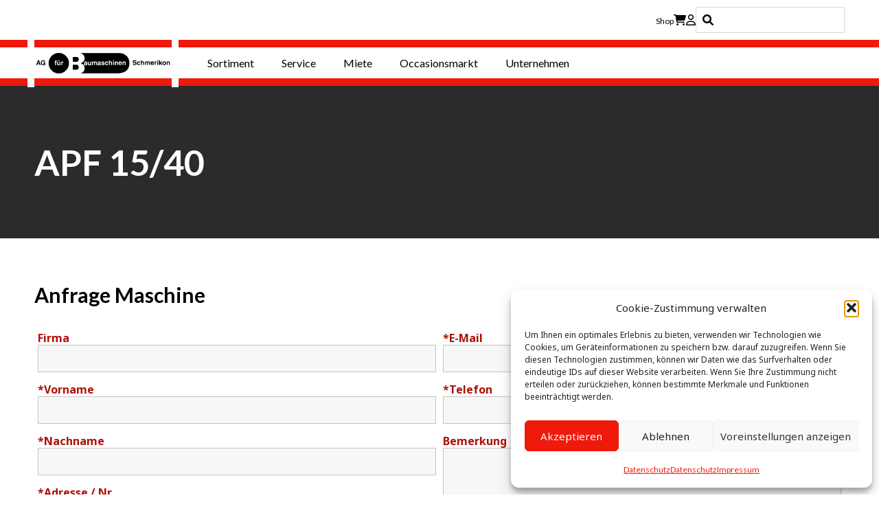

--- FILE ---
content_type: text/css; charset=UTF-8
request_url: https://agfbs.ch/wp-content/themes/banana/dist/main.css?ver=1.0.1
body_size: 28406
content:
@import url(https://fonts.googleapis.com/css2?family=Lato:wght@300;400;700&family=Noto+Sans:wght@300;400;700&display=swap);
*,:after,:before{box-sizing:border-box}blockquote,body,dd,dl,figure,h1,h2,h3,h4,p{margin:0}ol[role=list],ul[role=list]{list-style:none}html:focus-within{scroll-behavior:smooth}body{text-rendering:optimizeSpeed;line-height:1.5;min-height:100vh;position:relative}a:not([class]){-webkit-text-decoration-skip:ink;text-decoration-skip-ink:auto}img,picture{display:block;max-width:100%}button,input,select,textarea{font:inherit}@media (prefers-reduced-motion:reduce){html:focus-within{scroll-behavior:auto}*,:after,:before{animation-duration:.01ms!important;animation-iteration-count:1!important;scroll-behavior:auto!important;transition-duration:.01ms!important}}
/*!
 * Font Awesome Free 6.1.1 by @fontawesome - https://fontawesome.com
 * License - https://fontawesome.com/license/free (Icons: CC BY 4.0, Fonts: SIL OFL 1.1, Code: MIT License)
 * Copyright 2022 Fonticons, Inc.
 */.fa{font-family:var(--fa-style-family,"Font Awesome 6 Free");font-weight:var(--fa-style,900)}.fa,.fa-brands,.fa-duotone,.fa-light,.fa-regular,.fa-solid,.fa-thin,.fab,.fad,.fal,.far,.fas,.fat{-moz-osx-font-smoothing:grayscale;-webkit-font-smoothing:antialiased;text-rendering:auto;display:var(--fa-display,inline-block);font-style:normal;font-variant:normal;line-height:1}.fa-1x{font-size:1em}.fa-2x{font-size:2em}.fa-3x{font-size:3em}.fa-4x{font-size:4em}.fa-5x{font-size:5em}.fa-6x{font-size:6em}.fa-7x{font-size:7em}.fa-8x{font-size:8em}.fa-9x{font-size:9em}.fa-10x{font-size:10em}.fa-2xs{font-size:.625em;line-height:.1em;vertical-align:.225em}.fa-xs{font-size:.75em;line-height:.0833333337em;vertical-align:.125em}.fa-sm{font-size:.875em;line-height:.0714285718em;vertical-align:.0535714295em}.fa-lg{font-size:1.25em;line-height:.05em;vertical-align:-.075em}.fa-xl{font-size:1.5em;line-height:.0416666682em;vertical-align:-.125em}.fa-2xl{font-size:2em;line-height:.03125em;vertical-align:-.1875em}.fa-fw{text-align:center;width:1.25em}.fa-ul{list-style-type:none;margin-left:var(--fa-li-margin,2.5em);padding-left:0}.fa-ul>li{position:relative}.fa-li{left:calc(var(--fa-li-width, 2em)*-1);line-height:inherit;position:absolute;text-align:center;width:var(--fa-li-width,2em)}.fa-border{border-color:var(--fa-border-color,#eee);border-radius:var(--fa-border-radius,.1em);border-style:var(--fa-border-style,solid);border-width:var(--fa-border-width,.08em);padding:var(--fa-border-padding,.2em .25em .15em)}.fa-pull-left{float:left;margin-right:var(--fa-pull-margin,.3em)}.fa-pull-right{float:right;margin-left:var(--fa-pull-margin,.3em)}.fa-beat{animation-delay:var(--fa-animation-delay,0);animation-direction:var(--fa-animation-direction,normal);animation-duration:var(--fa-animation-duration,1s);animation-iteration-count:var(--fa-animation-iteration-count,infinite);animation-name:fa-beat;animation-timing-function:var(--fa-animation-timing,ease-in-out)}.fa-bounce{animation-delay:var(--fa-animation-delay,0);animation-direction:var(--fa-animation-direction,normal);animation-duration:var(--fa-animation-duration,1s);animation-iteration-count:var(--fa-animation-iteration-count,infinite);animation-name:fa-bounce;animation-timing-function:var(--fa-animation-timing,cubic-bezier(.28,.84,.42,1))}.fa-fade{animation-iteration-count:var(--fa-animation-iteration-count,infinite);animation-name:fa-fade;animation-timing-function:var(--fa-animation-timing,cubic-bezier(.4,0,.6,1))}.fa-beat-fade,.fa-fade{animation-delay:var(--fa-animation-delay,0);animation-direction:var(--fa-animation-direction,normal);animation-duration:var(--fa-animation-duration,1s)}.fa-beat-fade{animation-iteration-count:var(--fa-animation-iteration-count,infinite);animation-name:fa-beat-fade;animation-timing-function:var(--fa-animation-timing,cubic-bezier(.4,0,.6,1))}.fa-flip{animation-delay:var(--fa-animation-delay,0);animation-direction:var(--fa-animation-direction,normal);animation-duration:var(--fa-animation-duration,1s);animation-iteration-count:var(--fa-animation-iteration-count,infinite);animation-name:fa-flip;animation-timing-function:var(--fa-animation-timing,ease-in-out)}.fa-shake{animation-duration:var(--fa-animation-duration,1s);animation-iteration-count:var(--fa-animation-iteration-count,infinite);animation-name:fa-shake;animation-timing-function:var(--fa-animation-timing,linear)}.fa-shake,.fa-spin{animation-delay:var(--fa-animation-delay,0);animation-direction:var(--fa-animation-direction,normal)}.fa-spin{animation-duration:var(--fa-animation-duration,2s);animation-iteration-count:var(--fa-animation-iteration-count,infinite);animation-name:fa-spin;animation-timing-function:var(--fa-animation-timing,linear)}.fa-spin-reverse{--fa-animation-direction:reverse}.fa-pulse,.fa-spin-pulse{animation-direction:var(--fa-animation-direction,normal);animation-duration:var(--fa-animation-duration,1s);animation-iteration-count:var(--fa-animation-iteration-count,infinite);animation-name:fa-spin;animation-timing-function:var(--fa-animation-timing,steps(8))}@media (prefers-reduced-motion:reduce){.fa-beat,.fa-beat-fade,.fa-bounce,.fa-fade,.fa-flip,.fa-pulse,.fa-shake,.fa-spin,.fa-spin-pulse{animation-delay:-1ms;animation-duration:1ms;animation-iteration-count:1;transition-delay:0s;transition-duration:0s}}@keyframes fa-beat{0%,90%{transform:scale(1)}45%{transform:scale(var(--fa-beat-scale,1.25))}}@keyframes fa-bounce{0%{transform:scale(1) translateY(0)}10%{transform:scale(var(--fa-bounce-start-scale-x,1.1),var(--fa-bounce-start-scale-y,.9)) translateY(0)}30%{transform:scale(var(--fa-bounce-jump-scale-x,.9),var(--fa-bounce-jump-scale-y,1.1)) translateY(var(--fa-bounce-height,-.5em))}50%{transform:scale(var(--fa-bounce-land-scale-x,1.05),var(--fa-bounce-land-scale-y,.95)) translateY(0)}57%{transform:scale(1) translateY(var(--fa-bounce-rebound,-.125em))}64%{transform:scale(1) translateY(0)}to{transform:scale(1) translateY(0)}}@keyframes fa-fade{50%{opacity:var(--fa-fade-opacity,.4)}}@keyframes fa-beat-fade{0%,to{opacity:var(--fa-beat-fade-opacity,.4);transform:scale(1)}50%{opacity:1;transform:scale(var(--fa-beat-fade-scale,1.125))}}@keyframes fa-flip{50%{transform:rotate3d(var(--fa-flip-x,0),var(--fa-flip-y,1),var(--fa-flip-z,0),var(--fa-flip-angle,-180deg))}}@keyframes fa-shake{0%{transform:rotate(-15deg)}4%{transform:rotate(15deg)}24%,8%{transform:rotate(-18deg)}12%,28%{transform:rotate(18deg)}16%{transform:rotate(-22deg)}20%{transform:rotate(22deg)}32%{transform:rotate(-12deg)}36%{transform:rotate(12deg)}40%,to{transform:rotate(0deg)}}@keyframes fa-spin{0%{transform:rotate(0deg)}to{transform:rotate(1turn)}}.fa-rotate-90{transform:rotate(90deg)}.fa-rotate-180{transform:rotate(180deg)}.fa-rotate-270{transform:rotate(270deg)}.fa-flip-horizontal{transform:scaleX(-1)}.fa-flip-vertical{transform:scaleY(-1)}.fa-flip-both,.fa-flip-horizontal.fa-flip-vertical{transform:scale(-1)}.fa-rotate-by{transform:rotate(var(--fa-rotate-angle,none))}.fa-stack{display:inline-block;height:2em;line-height:2em;position:relative;vertical-align:middle;width:2.5em}.fa-stack-1x,.fa-stack-2x{left:0;position:absolute;text-align:center;width:100%;z-index:var(--fa-stack-z-index,auto)}.fa-stack-1x{line-height:inherit}.fa-stack-2x{font-size:2em}.fa-inverse{color:var(--fa-inverse,#fff)}.fa-0:before{content:"\30 "}.fa-1:before{content:"\31 "}.fa-2:before{content:"\32 "}.fa-3:before{content:"\33 "}.fa-4:before{content:"\34 "}.fa-5:before{content:"\35 "}.fa-6:before{content:"\36 "}.fa-7:before{content:"\37 "}.fa-8:before{content:"\38 "}.fa-9:before{content:"\39 "}.fa-a:before{content:"A"}.fa-address-book:before,.fa-contact-book:before{content:"\f2b9"}.fa-address-card:before,.fa-contact-card:before,.fa-vcard:before{content:"\f2bb"}.fa-align-center:before{content:"\f037"}.fa-align-justify:before{content:"\f039"}.fa-align-left:before{content:"\f036"}.fa-align-right:before{content:"\f038"}.fa-anchor:before{content:"\f13d"}.fa-anchor-circle-check:before{content:"\e4aa"}.fa-anchor-circle-exclamation:before{content:"\e4ab"}.fa-anchor-circle-xmark:before{content:"\e4ac"}.fa-anchor-lock:before{content:"\e4ad"}.fa-angle-down:before{content:"\f107"}.fa-angle-left:before{content:"\f104"}.fa-angle-right:before{content:"\f105"}.fa-angle-up:before{content:"\f106"}.fa-angle-double-down:before,.fa-angles-down:before{content:"\f103"}.fa-angle-double-left:before,.fa-angles-left:before{content:"\f100"}.fa-angle-double-right:before,.fa-angles-right:before{content:"\f101"}.fa-angle-double-up:before,.fa-angles-up:before{content:"\f102"}.fa-ankh:before{content:"\f644"}.fa-apple-alt:before,.fa-apple-whole:before{content:"\f5d1"}.fa-archway:before{content:"\f557"}.fa-arrow-down:before{content:"\f063"}.fa-arrow-down-1-9:before,.fa-sort-numeric-asc:before,.fa-sort-numeric-down:before{content:"\f162"}.fa-arrow-down-9-1:before,.fa-sort-numeric-desc:before,.fa-sort-numeric-down-alt:before{content:"\f886"}.fa-arrow-down-a-z:before,.fa-sort-alpha-asc:before,.fa-sort-alpha-down:before{content:"\f15d"}.fa-arrow-down-long:before,.fa-long-arrow-down:before{content:"\f175"}.fa-arrow-down-short-wide:before,.fa-sort-amount-desc:before,.fa-sort-amount-down-alt:before{content:"\f884"}.fa-arrow-down-up-across-line:before{content:"\e4af"}.fa-arrow-down-up-lock:before{content:"\e4b0"}.fa-arrow-down-wide-short:before,.fa-sort-amount-asc:before,.fa-sort-amount-down:before{content:"\f160"}.fa-arrow-down-z-a:before,.fa-sort-alpha-desc:before,.fa-sort-alpha-down-alt:before{content:"\f881"}.fa-arrow-left:before{content:"\f060"}.fa-arrow-left-long:before,.fa-long-arrow-left:before{content:"\f177"}.fa-arrow-pointer:before,.fa-mouse-pointer:before{content:"\f245"}.fa-arrow-right:before{content:"\f061"}.fa-arrow-right-arrow-left:before,.fa-exchange:before{content:"\f0ec"}.fa-arrow-right-from-bracket:before,.fa-sign-out:before{content:"\f08b"}.fa-arrow-right-long:before,.fa-long-arrow-right:before{content:"\f178"}.fa-arrow-right-to-bracket:before,.fa-sign-in:before{content:"\f090"}.fa-arrow-right-to-city:before{content:"\e4b3"}.fa-arrow-left-rotate:before,.fa-arrow-rotate-back:before,.fa-arrow-rotate-backward:before,.fa-arrow-rotate-left:before,.fa-undo:before{content:"\f0e2"}.fa-arrow-right-rotate:before,.fa-arrow-rotate-forward:before,.fa-arrow-rotate-right:before,.fa-redo:before{content:"\f01e"}.fa-arrow-trend-down:before{content:"\e097"}.fa-arrow-trend-up:before{content:"\e098"}.fa-arrow-turn-down:before,.fa-level-down:before{content:"\f149"}.fa-arrow-turn-up:before,.fa-level-up:before{content:"\f148"}.fa-arrow-up:before{content:"\f062"}.fa-arrow-up-1-9:before,.fa-sort-numeric-up:before{content:"\f163"}.fa-arrow-up-9-1:before,.fa-sort-numeric-up-alt:before{content:"\f887"}.fa-arrow-up-a-z:before,.fa-sort-alpha-up:before{content:"\f15e"}.fa-arrow-up-from-bracket:before{content:"\e09a"}.fa-arrow-up-from-ground-water:before{content:"\e4b5"}.fa-arrow-up-from-water-pump:before{content:"\e4b6"}.fa-arrow-up-long:before,.fa-long-arrow-up:before{content:"\f176"}.fa-arrow-up-right-dots:before{content:"\e4b7"}.fa-arrow-up-right-from-square:before,.fa-external-link:before{content:"\f08e"}.fa-arrow-up-short-wide:before,.fa-sort-amount-up-alt:before{content:"\f885"}.fa-arrow-up-wide-short:before,.fa-sort-amount-up:before{content:"\f161"}.fa-arrow-up-z-a:before,.fa-sort-alpha-up-alt:before{content:"\f882"}.fa-arrows-down-to-line:before{content:"\e4b8"}.fa-arrows-down-to-people:before{content:"\e4b9"}.fa-arrows-h:before,.fa-arrows-left-right:before{content:"\f07e"}.fa-arrows-left-right-to-line:before{content:"\e4ba"}.fa-arrows-rotate:before,.fa-refresh:before,.fa-sync:before{content:"\f021"}.fa-arrows-spin:before{content:"\e4bb"}.fa-arrows-split-up-and-left:before{content:"\e4bc"}.fa-arrows-to-circle:before{content:"\e4bd"}.fa-arrows-to-dot:before{content:"\e4be"}.fa-arrows-to-eye:before{content:"\e4bf"}.fa-arrows-turn-right:before{content:"\e4c0"}.fa-arrows-turn-to-dots:before{content:"\e4c1"}.fa-arrows-up-down:before,.fa-arrows-v:before{content:"\f07d"}.fa-arrows-up-down-left-right:before,.fa-arrows:before{content:"\f047"}.fa-arrows-up-to-line:before{content:"\e4c2"}.fa-asterisk:before{content:"\*"}.fa-at:before{content:"\@"}.fa-atom:before{content:"\f5d2"}.fa-audio-description:before{content:"\f29e"}.fa-austral-sign:before{content:"\e0a9"}.fa-award:before{content:"\f559"}.fa-b:before{content:"B"}.fa-baby:before{content:"\f77c"}.fa-baby-carriage:before,.fa-carriage-baby:before{content:"\f77d"}.fa-backward:before{content:"\f04a"}.fa-backward-fast:before,.fa-fast-backward:before{content:"\f049"}.fa-backward-step:before,.fa-step-backward:before{content:"\f048"}.fa-bacon:before{content:"\f7e5"}.fa-bacteria:before{content:"\e059"}.fa-bacterium:before{content:"\e05a"}.fa-bag-shopping:before,.fa-shopping-bag:before{content:"\f290"}.fa-bahai:before{content:"\f666"}.fa-baht-sign:before{content:"\e0ac"}.fa-ban:before,.fa-cancel:before{content:"\f05e"}.fa-ban-smoking:before,.fa-smoking-ban:before{content:"\f54d"}.fa-band-aid:before,.fa-bandage:before{content:"\f462"}.fa-barcode:before{content:"\f02a"}.fa-bars:before,.fa-navicon:before{content:"\f0c9"}.fa-bars-progress:before,.fa-tasks-alt:before{content:"\f828"}.fa-bars-staggered:before,.fa-reorder:before,.fa-stream:before{content:"\f550"}.fa-baseball-ball:before,.fa-baseball:before{content:"\f433"}.fa-baseball-bat-ball:before{content:"\f432"}.fa-basket-shopping:before,.fa-shopping-basket:before{content:"\f291"}.fa-basketball-ball:before,.fa-basketball:before{content:"\f434"}.fa-bath:before,.fa-bathtub:before{content:"\f2cd"}.fa-battery-0:before,.fa-battery-empty:before{content:"\f244"}.fa-battery-5:before,.fa-battery-full:before,.fa-battery:before{content:"\f240"}.fa-battery-3:before,.fa-battery-half:before{content:"\f242"}.fa-battery-2:before,.fa-battery-quarter:before{content:"\f243"}.fa-battery-4:before,.fa-battery-three-quarters:before{content:"\f241"}.fa-bed:before{content:"\f236"}.fa-bed-pulse:before,.fa-procedures:before{content:"\f487"}.fa-beer-mug-empty:before,.fa-beer:before{content:"\f0fc"}.fa-bell:before{content:"\f0f3"}.fa-bell-concierge:before,.fa-concierge-bell:before{content:"\f562"}.fa-bell-slash:before{content:"\f1f6"}.fa-bezier-curve:before{content:"\f55b"}.fa-bicycle:before{content:"\f206"}.fa-binoculars:before{content:"\f1e5"}.fa-biohazard:before{content:"\f780"}.fa-bitcoin-sign:before{content:"\e0b4"}.fa-blender:before{content:"\f517"}.fa-blender-phone:before{content:"\f6b6"}.fa-blog:before{content:"\f781"}.fa-bold:before{content:"\f032"}.fa-bolt:before,.fa-zap:before{content:"\f0e7"}.fa-bolt-lightning:before{content:"\e0b7"}.fa-bomb:before{content:"\f1e2"}.fa-bone:before{content:"\f5d7"}.fa-bong:before{content:"\f55c"}.fa-book:before{content:"\f02d"}.fa-atlas:before,.fa-book-atlas:before{content:"\f558"}.fa-bible:before,.fa-book-bible:before{content:"\f647"}.fa-book-bookmark:before{content:"\e0bb"}.fa-book-journal-whills:before,.fa-journal-whills:before{content:"\f66a"}.fa-book-medical:before{content:"\f7e6"}.fa-book-open:before{content:"\f518"}.fa-book-open-reader:before,.fa-book-reader:before{content:"\f5da"}.fa-book-quran:before,.fa-quran:before{content:"\f687"}.fa-book-dead:before,.fa-book-skull:before{content:"\f6b7"}.fa-bookmark:before{content:"\f02e"}.fa-border-all:before{content:"\f84c"}.fa-border-none:before{content:"\f850"}.fa-border-style:before,.fa-border-top-left:before{content:"\f853"}.fa-bore-hole:before{content:"\e4c3"}.fa-bottle-droplet:before{content:"\e4c4"}.fa-bottle-water:before{content:"\e4c5"}.fa-bowl-food:before{content:"\e4c6"}.fa-bowl-rice:before{content:"\e2eb"}.fa-bowling-ball:before{content:"\f436"}.fa-box:before{content:"\f466"}.fa-archive:before,.fa-box-archive:before{content:"\f187"}.fa-box-open:before{content:"\f49e"}.fa-box-tissue:before{content:"\e05b"}.fa-boxes-packing:before{content:"\e4c7"}.fa-boxes-alt:before,.fa-boxes-stacked:before,.fa-boxes:before{content:"\f468"}.fa-braille:before{content:"\f2a1"}.fa-brain:before{content:"\f5dc"}.fa-brazilian-real-sign:before{content:"\e46c"}.fa-bread-slice:before{content:"\f7ec"}.fa-bridge:before{content:"\e4c8"}.fa-bridge-circle-check:before{content:"\e4c9"}.fa-bridge-circle-exclamation:before{content:"\e4ca"}.fa-bridge-circle-xmark:before{content:"\e4cb"}.fa-bridge-lock:before{content:"\e4cc"}.fa-bridge-water:before{content:"\e4ce"}.fa-briefcase:before{content:"\f0b1"}.fa-briefcase-medical:before{content:"\f469"}.fa-broom:before{content:"\f51a"}.fa-broom-ball:before,.fa-quidditch-broom-ball:before,.fa-quidditch:before{content:"\f458"}.fa-brush:before{content:"\f55d"}.fa-bucket:before{content:"\e4cf"}.fa-bug:before{content:"\f188"}.fa-bug-slash:before{content:"\e490"}.fa-bugs:before{content:"\e4d0"}.fa-building:before{content:"\f1ad"}.fa-building-circle-arrow-right:before{content:"\e4d1"}.fa-building-circle-check:before{content:"\e4d2"}.fa-building-circle-exclamation:before{content:"\e4d3"}.fa-building-circle-xmark:before{content:"\e4d4"}.fa-bank:before,.fa-building-columns:before,.fa-institution:before,.fa-museum:before,.fa-university:before{content:"\f19c"}.fa-building-flag:before{content:"\e4d5"}.fa-building-lock:before{content:"\e4d6"}.fa-building-ngo:before{content:"\e4d7"}.fa-building-shield:before{content:"\e4d8"}.fa-building-un:before{content:"\e4d9"}.fa-building-user:before{content:"\e4da"}.fa-building-wheat:before{content:"\e4db"}.fa-bullhorn:before{content:"\f0a1"}.fa-bullseye:before{content:"\f140"}.fa-burger:before,.fa-hamburger:before{content:"\f805"}.fa-burst:before{content:"\e4dc"}.fa-bus:before{content:"\f207"}.fa-bus-alt:before,.fa-bus-simple:before{content:"\f55e"}.fa-briefcase-clock:before,.fa-business-time:before{content:"\f64a"}.fa-c:before{content:"C"}.fa-birthday-cake:before,.fa-cake-candles:before,.fa-cake:before{content:"\f1fd"}.fa-calculator:before{content:"\f1ec"}.fa-calendar:before{content:"\f133"}.fa-calendar-check:before{content:"\f274"}.fa-calendar-day:before{content:"\f783"}.fa-calendar-alt:before,.fa-calendar-days:before{content:"\f073"}.fa-calendar-minus:before{content:"\f272"}.fa-calendar-plus:before{content:"\f271"}.fa-calendar-week:before{content:"\f784"}.fa-calendar-times:before,.fa-calendar-xmark:before{content:"\f273"}.fa-camera-alt:before,.fa-camera:before{content:"\f030"}.fa-camera-retro:before{content:"\f083"}.fa-camera-rotate:before{content:"\e0d8"}.fa-campground:before{content:"\f6bb"}.fa-candy-cane:before{content:"\f786"}.fa-cannabis:before{content:"\f55f"}.fa-capsules:before{content:"\f46b"}.fa-automobile:before,.fa-car:before{content:"\f1b9"}.fa-battery-car:before,.fa-car-battery:before{content:"\f5df"}.fa-car-burst:before,.fa-car-crash:before{content:"\f5e1"}.fa-car-on:before{content:"\e4dd"}.fa-car-alt:before,.fa-car-rear:before{content:"\f5de"}.fa-car-side:before{content:"\f5e4"}.fa-car-tunnel:before{content:"\e4de"}.fa-caravan:before{content:"\f8ff"}.fa-caret-down:before{content:"\f0d7"}.fa-caret-left:before{content:"\f0d9"}.fa-caret-right:before{content:"\f0da"}.fa-caret-up:before{content:"\f0d8"}.fa-carrot:before{content:"\f787"}.fa-cart-arrow-down:before{content:"\f218"}.fa-cart-flatbed:before,.fa-dolly-flatbed:before{content:"\f474"}.fa-cart-flatbed-suitcase:before,.fa-luggage-cart:before{content:"\f59d"}.fa-cart-plus:before{content:"\f217"}.fa-cart-shopping:before,.fa-shopping-cart:before{content:"\f07a"}.fa-cash-register:before{content:"\f788"}.fa-cat:before{content:"\f6be"}.fa-cedi-sign:before{content:"\e0df"}.fa-cent-sign:before{content:"\e3f5"}.fa-certificate:before{content:"\f0a3"}.fa-chair:before{content:"\f6c0"}.fa-blackboard:before,.fa-chalkboard:before{content:"\f51b"}.fa-chalkboard-teacher:before,.fa-chalkboard-user:before{content:"\f51c"}.fa-champagne-glasses:before,.fa-glass-cheers:before{content:"\f79f"}.fa-charging-station:before{content:"\f5e7"}.fa-area-chart:before,.fa-chart-area:before{content:"\f1fe"}.fa-bar-chart:before,.fa-chart-bar:before{content:"\f080"}.fa-chart-column:before{content:"\e0e3"}.fa-chart-gantt:before{content:"\e0e4"}.fa-chart-line:before,.fa-line-chart:before{content:"\f201"}.fa-chart-pie:before,.fa-pie-chart:before{content:"\f200"}.fa-chart-simple:before{content:"\e473"}.fa-check:before{content:"\f00c"}.fa-check-double:before{content:"\f560"}.fa-check-to-slot:before,.fa-vote-yea:before{content:"\f772"}.fa-cheese:before{content:"\f7ef"}.fa-chess:before{content:"\f439"}.fa-chess-bishop:before{content:"\f43a"}.fa-chess-board:before{content:"\f43c"}.fa-chess-king:before{content:"\f43f"}.fa-chess-knight:before{content:"\f441"}.fa-chess-pawn:before{content:"\f443"}.fa-chess-queen:before{content:"\f445"}.fa-chess-rook:before{content:"\f447"}.fa-chevron-down:before{content:"\f078"}.fa-chevron-left:before{content:"\f053"}.fa-chevron-right:before{content:"\f054"}.fa-chevron-up:before{content:"\f077"}.fa-child:before{content:"\f1ae"}.fa-child-dress:before{content:"\e59c"}.fa-child-reaching:before{content:"\e59d"}.fa-child-rifle:before{content:"\e4e0"}.fa-children:before{content:"\e4e1"}.fa-church:before{content:"\f51d"}.fa-circle:before{content:"\f111"}.fa-arrow-circle-down:before,.fa-circle-arrow-down:before{content:"\f0ab"}.fa-arrow-circle-left:before,.fa-circle-arrow-left:before{content:"\f0a8"}.fa-arrow-circle-right:before,.fa-circle-arrow-right:before{content:"\f0a9"}.fa-arrow-circle-up:before,.fa-circle-arrow-up:before{content:"\f0aa"}.fa-check-circle:before,.fa-circle-check:before{content:"\f058"}.fa-chevron-circle-down:before,.fa-circle-chevron-down:before{content:"\f13a"}.fa-chevron-circle-left:before,.fa-circle-chevron-left:before{content:"\f137"}.fa-chevron-circle-right:before,.fa-circle-chevron-right:before{content:"\f138"}.fa-chevron-circle-up:before,.fa-circle-chevron-up:before{content:"\f139"}.fa-circle-dollar-to-slot:before,.fa-donate:before{content:"\f4b9"}.fa-circle-dot:before,.fa-dot-circle:before{content:"\f192"}.fa-arrow-alt-circle-down:before,.fa-circle-down:before{content:"\f358"}.fa-circle-exclamation:before,.fa-exclamation-circle:before{content:"\f06a"}.fa-circle-h:before,.fa-hospital-symbol:before{content:"\f47e"}.fa-adjust:before,.fa-circle-half-stroke:before{content:"\f042"}.fa-circle-info:before,.fa-info-circle:before{content:"\f05a"}.fa-arrow-alt-circle-left:before,.fa-circle-left:before{content:"\f359"}.fa-circle-minus:before,.fa-minus-circle:before{content:"\f056"}.fa-circle-nodes:before{content:"\e4e2"}.fa-circle-notch:before{content:"\f1ce"}.fa-circle-pause:before,.fa-pause-circle:before{content:"\f28b"}.fa-circle-play:before,.fa-play-circle:before{content:"\f144"}.fa-circle-plus:before,.fa-plus-circle:before{content:"\f055"}.fa-circle-question:before,.fa-question-circle:before{content:"\f059"}.fa-circle-radiation:before,.fa-radiation-alt:before{content:"\f7ba"}.fa-arrow-alt-circle-right:before,.fa-circle-right:before{content:"\f35a"}.fa-circle-stop:before,.fa-stop-circle:before{content:"\f28d"}.fa-arrow-alt-circle-up:before,.fa-circle-up:before{content:"\f35b"}.fa-circle-user:before,.fa-user-circle:before{content:"\f2bd"}.fa-circle-xmark:before,.fa-times-circle:before,.fa-xmark-circle:before{content:"\f057"}.fa-city:before{content:"\f64f"}.fa-clapperboard:before{content:"\e131"}.fa-clipboard:before{content:"\f328"}.fa-clipboard-check:before{content:"\f46c"}.fa-clipboard-list:before{content:"\f46d"}.fa-clipboard-question:before{content:"\e4e3"}.fa-clipboard-user:before{content:"\f7f3"}.fa-clock-four:before,.fa-clock:before{content:"\f017"}.fa-clock-rotate-left:before,.fa-history:before{content:"\f1da"}.fa-clone:before{content:"\f24d"}.fa-closed-captioning:before{content:"\f20a"}.fa-cloud:before{content:"\f0c2"}.fa-cloud-arrow-down:before,.fa-cloud-download-alt:before,.fa-cloud-download:before{content:"\f0ed"}.fa-cloud-arrow-up:before,.fa-cloud-upload-alt:before,.fa-cloud-upload:before{content:"\f0ee"}.fa-cloud-bolt:before,.fa-thunderstorm:before{content:"\f76c"}.fa-cloud-meatball:before{content:"\f73b"}.fa-cloud-moon:before{content:"\f6c3"}.fa-cloud-moon-rain:before{content:"\f73c"}.fa-cloud-rain:before{content:"\f73d"}.fa-cloud-showers-heavy:before{content:"\f740"}.fa-cloud-showers-water:before{content:"\e4e4"}.fa-cloud-sun:before{content:"\f6c4"}.fa-cloud-sun-rain:before{content:"\f743"}.fa-clover:before{content:"\e139"}.fa-code:before{content:"\f121"}.fa-code-branch:before{content:"\f126"}.fa-code-commit:before{content:"\f386"}.fa-code-compare:before{content:"\e13a"}.fa-code-fork:before{content:"\e13b"}.fa-code-merge:before{content:"\f387"}.fa-code-pull-request:before{content:"\e13c"}.fa-coins:before{content:"\f51e"}.fa-colon-sign:before{content:"\e140"}.fa-comment:before{content:"\f075"}.fa-comment-dollar:before{content:"\f651"}.fa-comment-dots:before,.fa-commenting:before{content:"\f4ad"}.fa-comment-medical:before{content:"\f7f5"}.fa-comment-slash:before{content:"\f4b3"}.fa-comment-sms:before,.fa-sms:before{content:"\f7cd"}.fa-comments:before{content:"\f086"}.fa-comments-dollar:before{content:"\f653"}.fa-compact-disc:before{content:"\f51f"}.fa-compass:before{content:"\f14e"}.fa-compass-drafting:before,.fa-drafting-compass:before{content:"\f568"}.fa-compress:before{content:"\f066"}.fa-computer:before{content:"\e4e5"}.fa-computer-mouse:before,.fa-mouse:before{content:"\f8cc"}.fa-cookie:before{content:"\f563"}.fa-cookie-bite:before{content:"\f564"}.fa-copy:before{content:"\f0c5"}.fa-copyright:before{content:"\f1f9"}.fa-couch:before{content:"\f4b8"}.fa-cow:before{content:"\f6c8"}.fa-credit-card-alt:before,.fa-credit-card:before{content:"\f09d"}.fa-crop:before{content:"\f125"}.fa-crop-alt:before,.fa-crop-simple:before{content:"\f565"}.fa-cross:before{content:"\f654"}.fa-crosshairs:before{content:"\f05b"}.fa-crow:before{content:"\f520"}.fa-crown:before{content:"\f521"}.fa-crutch:before{content:"\f7f7"}.fa-cruzeiro-sign:before{content:"\e152"}.fa-cube:before{content:"\f1b2"}.fa-cubes:before{content:"\f1b3"}.fa-cubes-stacked:before{content:"\e4e6"}.fa-d:before{content:"D"}.fa-database:before{content:"\f1c0"}.fa-backspace:before,.fa-delete-left:before{content:"\f55a"}.fa-democrat:before{content:"\f747"}.fa-desktop-alt:before,.fa-desktop:before{content:"\f390"}.fa-dharmachakra:before{content:"\f655"}.fa-diagram-next:before{content:"\e476"}.fa-diagram-predecessor:before{content:"\e477"}.fa-diagram-project:before,.fa-project-diagram:before{content:"\f542"}.fa-diagram-successor:before{content:"\e47a"}.fa-diamond:before{content:"\f219"}.fa-diamond-turn-right:before,.fa-directions:before{content:"\f5eb"}.fa-dice:before{content:"\f522"}.fa-dice-d20:before{content:"\f6cf"}.fa-dice-d6:before{content:"\f6d1"}.fa-dice-five:before{content:"\f523"}.fa-dice-four:before{content:"\f524"}.fa-dice-one:before{content:"\f525"}.fa-dice-six:before{content:"\f526"}.fa-dice-three:before{content:"\f527"}.fa-dice-two:before{content:"\f528"}.fa-disease:before{content:"\f7fa"}.fa-display:before{content:"\e163"}.fa-divide:before{content:"\f529"}.fa-dna:before{content:"\f471"}.fa-dog:before{content:"\f6d3"}.fa-dollar-sign:before,.fa-dollar:before,.fa-usd:before{content:"\$"}.fa-dolly-box:before,.fa-dolly:before{content:"\f472"}.fa-dong-sign:before{content:"\e169"}.fa-door-closed:before{content:"\f52a"}.fa-door-open:before{content:"\f52b"}.fa-dove:before{content:"\f4ba"}.fa-compress-alt:before,.fa-down-left-and-up-right-to-center:before{content:"\f422"}.fa-down-long:before,.fa-long-arrow-alt-down:before{content:"\f309"}.fa-download:before{content:"\f019"}.fa-dragon:before{content:"\f6d5"}.fa-draw-polygon:before{content:"\f5ee"}.fa-droplet:before,.fa-tint:before{content:"\f043"}.fa-droplet-slash:before,.fa-tint-slash:before{content:"\f5c7"}.fa-drum:before{content:"\f569"}.fa-drum-steelpan:before{content:"\f56a"}.fa-drumstick-bite:before{content:"\f6d7"}.fa-dumbbell:before{content:"\f44b"}.fa-dumpster:before{content:"\f793"}.fa-dumpster-fire:before{content:"\f794"}.fa-dungeon:before{content:"\f6d9"}.fa-e:before{content:"E"}.fa-deaf:before,.fa-deafness:before,.fa-ear-deaf:before,.fa-hard-of-hearing:before{content:"\f2a4"}.fa-assistive-listening-systems:before,.fa-ear-listen:before{content:"\f2a2"}.fa-earth-africa:before,.fa-globe-africa:before{content:"\f57c"}.fa-earth-america:before,.fa-earth-americas:before,.fa-earth:before,.fa-globe-americas:before{content:"\f57d"}.fa-earth-asia:before,.fa-globe-asia:before{content:"\f57e"}.fa-earth-europe:before,.fa-globe-europe:before{content:"\f7a2"}.fa-earth-oceania:before,.fa-globe-oceania:before{content:"\e47b"}.fa-egg:before{content:"\f7fb"}.fa-eject:before{content:"\f052"}.fa-elevator:before{content:"\e16d"}.fa-ellipsis-h:before,.fa-ellipsis:before{content:"\f141"}.fa-ellipsis-v:before,.fa-ellipsis-vertical:before{content:"\f142"}.fa-envelope:before{content:"\f0e0"}.fa-envelope-circle-check:before{content:"\e4e8"}.fa-envelope-open:before{content:"\f2b6"}.fa-envelope-open-text:before{content:"\f658"}.fa-envelopes-bulk:before,.fa-mail-bulk:before{content:"\f674"}.fa-equals:before{content:"\="}.fa-eraser:before{content:"\f12d"}.fa-ethernet:before{content:"\f796"}.fa-eur:before,.fa-euro-sign:before,.fa-euro:before{content:"\f153"}.fa-exclamation:before{content:"\!"}.fa-expand:before{content:"\f065"}.fa-explosion:before{content:"\e4e9"}.fa-eye:before{content:"\f06e"}.fa-eye-dropper-empty:before,.fa-eye-dropper:before,.fa-eyedropper:before{content:"\f1fb"}.fa-eye-low-vision:before,.fa-low-vision:before{content:"\f2a8"}.fa-eye-slash:before{content:"\f070"}.fa-f:before{content:"F"}.fa-angry:before,.fa-face-angry:before{content:"\f556"}.fa-dizzy:before,.fa-face-dizzy:before{content:"\f567"}.fa-face-flushed:before,.fa-flushed:before{content:"\f579"}.fa-face-frown:before,.fa-frown:before{content:"\f119"}.fa-face-frown-open:before,.fa-frown-open:before{content:"\f57a"}.fa-face-grimace:before,.fa-grimace:before{content:"\f57f"}.fa-face-grin:before,.fa-grin:before{content:"\f580"}.fa-face-grin-beam:before,.fa-grin-beam:before{content:"\f582"}.fa-face-grin-beam-sweat:before,.fa-grin-beam-sweat:before{content:"\f583"}.fa-face-grin-hearts:before,.fa-grin-hearts:before{content:"\f584"}.fa-face-grin-squint:before,.fa-grin-squint:before{content:"\f585"}.fa-face-grin-squint-tears:before,.fa-grin-squint-tears:before{content:"\f586"}.fa-face-grin-stars:before,.fa-grin-stars:before{content:"\f587"}.fa-face-grin-tears:before,.fa-grin-tears:before{content:"\f588"}.fa-face-grin-tongue:before,.fa-grin-tongue:before{content:"\f589"}.fa-face-grin-tongue-squint:before,.fa-grin-tongue-squint:before{content:"\f58a"}.fa-face-grin-tongue-wink:before,.fa-grin-tongue-wink:before{content:"\f58b"}.fa-face-grin-wide:before,.fa-grin-alt:before{content:"\f581"}.fa-face-grin-wink:before,.fa-grin-wink:before{content:"\f58c"}.fa-face-kiss:before,.fa-kiss:before{content:"\f596"}.fa-face-kiss-beam:before,.fa-kiss-beam:before{content:"\f597"}.fa-face-kiss-wink-heart:before,.fa-kiss-wink-heart:before{content:"\f598"}.fa-face-laugh:before,.fa-laugh:before{content:"\f599"}.fa-face-laugh-beam:before,.fa-laugh-beam:before{content:"\f59a"}.fa-face-laugh-squint:before,.fa-laugh-squint:before{content:"\f59b"}.fa-face-laugh-wink:before,.fa-laugh-wink:before{content:"\f59c"}.fa-face-meh:before,.fa-meh:before{content:"\f11a"}.fa-face-meh-blank:before,.fa-meh-blank:before{content:"\f5a4"}.fa-face-rolling-eyes:before,.fa-meh-rolling-eyes:before{content:"\f5a5"}.fa-face-sad-cry:before,.fa-sad-cry:before{content:"\f5b3"}.fa-face-sad-tear:before,.fa-sad-tear:before{content:"\f5b4"}.fa-face-smile:before,.fa-smile:before{content:"\f118"}.fa-face-smile-beam:before,.fa-smile-beam:before{content:"\f5b8"}.fa-face-smile-wink:before,.fa-smile-wink:before{content:"\f4da"}.fa-face-surprise:before,.fa-surprise:before{content:"\f5c2"}.fa-face-tired:before,.fa-tired:before{content:"\f5c8"}.fa-fan:before{content:"\f863"}.fa-faucet:before{content:"\e005"}.fa-faucet-drip:before{content:"\e006"}.fa-fax:before{content:"\f1ac"}.fa-feather:before{content:"\f52d"}.fa-feather-alt:before,.fa-feather-pointed:before{content:"\f56b"}.fa-ferry:before{content:"\e4ea"}.fa-file:before{content:"\f15b"}.fa-file-arrow-down:before,.fa-file-download:before{content:"\f56d"}.fa-file-arrow-up:before,.fa-file-upload:before{content:"\f574"}.fa-file-audio:before{content:"\f1c7"}.fa-file-circle-check:before{content:"\e493"}.fa-file-circle-exclamation:before{content:"\e4eb"}.fa-file-circle-minus:before{content:"\e4ed"}.fa-file-circle-plus:before{content:"\e4ee"}.fa-file-circle-question:before{content:"\e4ef"}.fa-file-circle-xmark:before{content:"\e494"}.fa-file-code:before{content:"\f1c9"}.fa-file-contract:before{content:"\f56c"}.fa-file-csv:before{content:"\f6dd"}.fa-file-excel:before{content:"\f1c3"}.fa-arrow-right-from-file:before,.fa-file-export:before{content:"\f56e"}.fa-file-image:before{content:"\f1c5"}.fa-arrow-right-to-file:before,.fa-file-import:before{content:"\f56f"}.fa-file-invoice:before{content:"\f570"}.fa-file-invoice-dollar:before{content:"\f571"}.fa-file-alt:before,.fa-file-lines:before,.fa-file-text:before{content:"\f15c"}.fa-file-medical:before{content:"\f477"}.fa-file-pdf:before{content:"\f1c1"}.fa-file-edit:before,.fa-file-pen:before{content:"\f31c"}.fa-file-powerpoint:before{content:"\f1c4"}.fa-file-prescription:before{content:"\f572"}.fa-file-shield:before{content:"\e4f0"}.fa-file-signature:before{content:"\f573"}.fa-file-video:before{content:"\f1c8"}.fa-file-medical-alt:before,.fa-file-waveform:before{content:"\f478"}.fa-file-word:before{content:"\f1c2"}.fa-file-archive:before,.fa-file-zipper:before{content:"\f1c6"}.fa-fill:before{content:"\f575"}.fa-fill-drip:before{content:"\f576"}.fa-film:before{content:"\f008"}.fa-filter:before{content:"\f0b0"}.fa-filter-circle-dollar:before,.fa-funnel-dollar:before{content:"\f662"}.fa-filter-circle-xmark:before{content:"\e17b"}.fa-fingerprint:before{content:"\f577"}.fa-fire:before{content:"\f06d"}.fa-fire-burner:before{content:"\e4f1"}.fa-fire-extinguisher:before{content:"\f134"}.fa-fire-alt:before,.fa-fire-flame-curved:before{content:"\f7e4"}.fa-burn:before,.fa-fire-flame-simple:before{content:"\f46a"}.fa-fish:before{content:"\f578"}.fa-fish-fins:before{content:"\e4f2"}.fa-flag:before{content:"\f024"}.fa-flag-checkered:before{content:"\f11e"}.fa-flag-usa:before{content:"\f74d"}.fa-flask:before{content:"\f0c3"}.fa-flask-vial:before{content:"\e4f3"}.fa-floppy-disk:before,.fa-save:before{content:"\f0c7"}.fa-florin-sign:before{content:"\e184"}.fa-folder-blank:before,.fa-folder:before{content:"\f07b"}.fa-folder-closed:before{content:"\e185"}.fa-folder-minus:before{content:"\f65d"}.fa-folder-open:before{content:"\f07c"}.fa-folder-plus:before{content:"\f65e"}.fa-folder-tree:before{content:"\f802"}.fa-font:before{content:"\f031"}.fa-football-ball:before,.fa-football:before{content:"\f44e"}.fa-forward:before{content:"\f04e"}.fa-fast-forward:before,.fa-forward-fast:before{content:"\f050"}.fa-forward-step:before,.fa-step-forward:before{content:"\f051"}.fa-franc-sign:before{content:"\e18f"}.fa-frog:before{content:"\f52e"}.fa-futbol-ball:before,.fa-futbol:before,.fa-soccer-ball:before{content:"\f1e3"}.fa-g:before{content:"G"}.fa-gamepad:before{content:"\f11b"}.fa-gas-pump:before{content:"\f52f"}.fa-dashboard:before,.fa-gauge-med:before,.fa-gauge:before,.fa-tachometer-alt-average:before{content:"\f624"}.fa-gauge-high:before,.fa-tachometer-alt-fast:before,.fa-tachometer-alt:before{content:"\f625"}.fa-gauge-simple-med:before,.fa-gauge-simple:before,.fa-tachometer-average:before{content:"\f629"}.fa-gauge-simple-high:before,.fa-tachometer-fast:before,.fa-tachometer:before{content:"\f62a"}.fa-gavel:before,.fa-legal:before{content:"\f0e3"}.fa-cog:before,.fa-gear:before{content:"\f013"}.fa-cogs:before,.fa-gears:before{content:"\f085"}.fa-gem:before{content:"\f3a5"}.fa-genderless:before{content:"\f22d"}.fa-ghost:before{content:"\f6e2"}.fa-gift:before{content:"\f06b"}.fa-gifts:before{content:"\f79c"}.fa-glass-water:before{content:"\e4f4"}.fa-glass-water-droplet:before{content:"\e4f5"}.fa-glasses:before{content:"\f530"}.fa-globe:before{content:"\f0ac"}.fa-golf-ball-tee:before,.fa-golf-ball:before{content:"\f450"}.fa-gopuram:before{content:"\f664"}.fa-graduation-cap:before,.fa-mortar-board:before{content:"\f19d"}.fa-greater-than:before{content:"\>"}.fa-greater-than-equal:before{content:"\f532"}.fa-grip-horizontal:before,.fa-grip:before{content:"\f58d"}.fa-grip-lines:before{content:"\f7a4"}.fa-grip-lines-vertical:before{content:"\f7a5"}.fa-grip-vertical:before{content:"\f58e"}.fa-group-arrows-rotate:before{content:"\e4f6"}.fa-guarani-sign:before{content:"\e19a"}.fa-guitar:before{content:"\f7a6"}.fa-gun:before{content:"\e19b"}.fa-h:before{content:"H"}.fa-hammer:before{content:"\f6e3"}.fa-hamsa:before{content:"\f665"}.fa-hand-paper:before,.fa-hand:before{content:"\f256"}.fa-hand-back-fist:before,.fa-hand-rock:before{content:"\f255"}.fa-allergies:before,.fa-hand-dots:before{content:"\f461"}.fa-fist-raised:before,.fa-hand-fist:before{content:"\f6de"}.fa-hand-holding:before{content:"\f4bd"}.fa-hand-holding-dollar:before,.fa-hand-holding-usd:before{content:"\f4c0"}.fa-hand-holding-droplet:before,.fa-hand-holding-water:before{content:"\f4c1"}.fa-hand-holding-hand:before{content:"\e4f7"}.fa-hand-holding-heart:before{content:"\f4be"}.fa-hand-holding-medical:before{content:"\e05c"}.fa-hand-lizard:before{content:"\f258"}.fa-hand-middle-finger:before{content:"\f806"}.fa-hand-peace:before{content:"\f25b"}.fa-hand-point-down:before{content:"\f0a7"}.fa-hand-point-left:before{content:"\f0a5"}.fa-hand-point-right:before{content:"\f0a4"}.fa-hand-point-up:before{content:"\f0a6"}.fa-hand-pointer:before{content:"\f25a"}.fa-hand-scissors:before{content:"\f257"}.fa-hand-sparkles:before{content:"\e05d"}.fa-hand-spock:before{content:"\f259"}.fa-handcuffs:before{content:"\e4f8"}.fa-hands:before,.fa-sign-language:before,.fa-signing:before{content:"\f2a7"}.fa-american-sign-language-interpreting:before,.fa-asl-interpreting:before,.fa-hands-american-sign-language-interpreting:before,.fa-hands-asl-interpreting:before{content:"\f2a3"}.fa-hands-bound:before{content:"\e4f9"}.fa-hands-bubbles:before,.fa-hands-wash:before{content:"\e05e"}.fa-hands-clapping:before{content:"\e1a8"}.fa-hands-holding:before{content:"\f4c2"}.fa-hands-holding-child:before{content:"\e4fa"}.fa-hands-holding-circle:before{content:"\e4fb"}.fa-hands-praying:before,.fa-praying-hands:before{content:"\f684"}.fa-handshake:before{content:"\f2b5"}.fa-hands-helping:before,.fa-handshake-angle:before{content:"\f4c4"}.fa-handshake-alt:before,.fa-handshake-simple:before{content:"\f4c6"}.fa-handshake-alt-slash:before,.fa-handshake-simple-slash:before{content:"\e05f"}.fa-handshake-slash:before{content:"\e060"}.fa-hanukiah:before{content:"\f6e6"}.fa-hard-drive:before,.fa-hdd:before{content:"\f0a0"}.fa-hashtag:before{content:"\#"}.fa-hat-cowboy:before{content:"\f8c0"}.fa-hat-cowboy-side:before{content:"\f8c1"}.fa-hat-wizard:before{content:"\f6e8"}.fa-head-side-cough:before{content:"\e061"}.fa-head-side-cough-slash:before{content:"\e062"}.fa-head-side-mask:before{content:"\e063"}.fa-head-side-virus:before{content:"\e064"}.fa-header:before,.fa-heading:before{content:"\f1dc"}.fa-headphones:before{content:"\f025"}.fa-headphones-alt:before,.fa-headphones-simple:before{content:"\f58f"}.fa-headset:before{content:"\f590"}.fa-heart:before{content:"\f004"}.fa-heart-circle-bolt:before{content:"\e4fc"}.fa-heart-circle-check:before{content:"\e4fd"}.fa-heart-circle-exclamation:before{content:"\e4fe"}.fa-heart-circle-minus:before{content:"\e4ff"}.fa-heart-circle-plus:before{content:"\e500"}.fa-heart-circle-xmark:before{content:"\e501"}.fa-heart-broken:before,.fa-heart-crack:before{content:"\f7a9"}.fa-heart-pulse:before,.fa-heartbeat:before{content:"\f21e"}.fa-helicopter:before{content:"\f533"}.fa-helicopter-symbol:before{content:"\e502"}.fa-hard-hat:before,.fa-hat-hard:before,.fa-helmet-safety:before{content:"\f807"}.fa-helmet-un:before{content:"\e503"}.fa-highlighter:before{content:"\f591"}.fa-hill-avalanche:before{content:"\e507"}.fa-hill-rockslide:before{content:"\e508"}.fa-hippo:before{content:"\f6ed"}.fa-hockey-puck:before{content:"\f453"}.fa-holly-berry:before{content:"\f7aa"}.fa-horse:before{content:"\f6f0"}.fa-horse-head:before{content:"\f7ab"}.fa-hospital-alt:before,.fa-hospital-wide:before,.fa-hospital:before{content:"\f0f8"}.fa-hospital-user:before{content:"\f80d"}.fa-hot-tub-person:before,.fa-hot-tub:before{content:"\f593"}.fa-hotdog:before{content:"\f80f"}.fa-hotel:before{content:"\f594"}.fa-hourglass-2:before,.fa-hourglass-half:before,.fa-hourglass:before{content:"\f254"}.fa-hourglass-empty:before{content:"\f252"}.fa-hourglass-3:before,.fa-hourglass-end:before{content:"\f253"}.fa-hourglass-1:before,.fa-hourglass-start:before{content:"\f251"}.fa-home-alt:before,.fa-home-lg-alt:before,.fa-home:before,.fa-house:before{content:"\f015"}.fa-home-lg:before,.fa-house-chimney:before{content:"\e3af"}.fa-house-chimney-crack:before,.fa-house-damage:before{content:"\f6f1"}.fa-clinic-medical:before,.fa-house-chimney-medical:before{content:"\f7f2"}.fa-house-chimney-user:before{content:"\e065"}.fa-house-chimney-window:before{content:"\e00d"}.fa-house-circle-check:before{content:"\e509"}.fa-house-circle-exclamation:before{content:"\e50a"}.fa-house-circle-xmark:before{content:"\e50b"}.fa-house-crack:before{content:"\e3b1"}.fa-house-fire:before{content:"\e50c"}.fa-house-flag:before{content:"\e50d"}.fa-house-flood-water:before{content:"\e50e"}.fa-house-flood-water-circle-arrow-right:before{content:"\e50f"}.fa-house-laptop:before,.fa-laptop-house:before{content:"\e066"}.fa-house-lock:before{content:"\e510"}.fa-house-medical:before{content:"\e3b2"}.fa-house-medical-circle-check:before{content:"\e511"}.fa-house-medical-circle-exclamation:before{content:"\e512"}.fa-house-medical-circle-xmark:before{content:"\e513"}.fa-house-medical-flag:before{content:"\e514"}.fa-house-signal:before{content:"\e012"}.fa-house-tsunami:before{content:"\e515"}.fa-home-user:before,.fa-house-user:before{content:"\e1b0"}.fa-hryvnia-sign:before,.fa-hryvnia:before{content:"\f6f2"}.fa-hurricane:before{content:"\f751"}.fa-i:before{content:"I"}.fa-i-cursor:before{content:"\f246"}.fa-ice-cream:before{content:"\f810"}.fa-icicles:before{content:"\f7ad"}.fa-heart-music-camera-bolt:before,.fa-icons:before{content:"\f86d"}.fa-id-badge:before{content:"\f2c1"}.fa-drivers-license:before,.fa-id-card:before{content:"\f2c2"}.fa-id-card-alt:before,.fa-id-card-clip:before{content:"\f47f"}.fa-igloo:before{content:"\f7ae"}.fa-image:before{content:"\f03e"}.fa-image-portrait:before,.fa-portrait:before{content:"\f3e0"}.fa-images:before{content:"\f302"}.fa-inbox:before{content:"\f01c"}.fa-indent:before{content:"\f03c"}.fa-indian-rupee-sign:before,.fa-indian-rupee:before,.fa-inr:before{content:"\e1bc"}.fa-industry:before{content:"\f275"}.fa-infinity:before{content:"\f534"}.fa-info:before{content:"\f129"}.fa-italic:before{content:"\f033"}.fa-j:before{content:"J"}.fa-jar:before{content:"\e516"}.fa-jar-wheat:before{content:"\e517"}.fa-jedi:before{content:"\f669"}.fa-fighter-jet:before,.fa-jet-fighter:before{content:"\f0fb"}.fa-jet-fighter-up:before{content:"\e518"}.fa-joint:before{content:"\f595"}.fa-jug-detergent:before{content:"\e519"}.fa-k:before{content:"K"}.fa-kaaba:before{content:"\f66b"}.fa-key:before{content:"\f084"}.fa-keyboard:before{content:"\f11c"}.fa-khanda:before{content:"\f66d"}.fa-kip-sign:before{content:"\e1c4"}.fa-first-aid:before,.fa-kit-medical:before{content:"\f479"}.fa-kitchen-set:before{content:"\e51a"}.fa-kiwi-bird:before{content:"\f535"}.fa-l:before{content:"L"}.fa-land-mine-on:before{content:"\e51b"}.fa-landmark:before{content:"\f66f"}.fa-landmark-alt:before,.fa-landmark-dome:before{content:"\f752"}.fa-landmark-flag:before{content:"\e51c"}.fa-language:before{content:"\f1ab"}.fa-laptop:before{content:"\f109"}.fa-laptop-code:before{content:"\f5fc"}.fa-laptop-file:before{content:"\e51d"}.fa-laptop-medical:before{content:"\f812"}.fa-lari-sign:before{content:"\e1c8"}.fa-layer-group:before{content:"\f5fd"}.fa-leaf:before{content:"\f06c"}.fa-left-long:before,.fa-long-arrow-alt-left:before{content:"\f30a"}.fa-arrows-alt-h:before,.fa-left-right:before{content:"\f337"}.fa-lemon:before{content:"\f094"}.fa-less-than:before{content:"\<"}.fa-less-than-equal:before{content:"\f537"}.fa-life-ring:before{content:"\f1cd"}.fa-lightbulb:before{content:"\f0eb"}.fa-lines-leaning:before{content:"\e51e"}.fa-chain:before,.fa-link:before{content:"\f0c1"}.fa-chain-broken:before,.fa-chain-slash:before,.fa-link-slash:before,.fa-unlink:before{content:"\f127"}.fa-lira-sign:before{content:"\f195"}.fa-list-squares:before,.fa-list:before{content:"\f03a"}.fa-list-check:before,.fa-tasks:before{content:"\f0ae"}.fa-list-1-2:before,.fa-list-numeric:before,.fa-list-ol:before{content:"\f0cb"}.fa-list-dots:before,.fa-list-ul:before{content:"\f0ca"}.fa-litecoin-sign:before{content:"\e1d3"}.fa-location-arrow:before{content:"\f124"}.fa-location-crosshairs:before,.fa-location:before{content:"\f601"}.fa-location-dot:before,.fa-map-marker-alt:before{content:"\f3c5"}.fa-location-pin:before,.fa-map-marker:before{content:"\f041"}.fa-location-pin-lock:before{content:"\e51f"}.fa-lock:before{content:"\f023"}.fa-lock-open:before{content:"\f3c1"}.fa-locust:before{content:"\e520"}.fa-lungs:before{content:"\f604"}.fa-lungs-virus:before{content:"\e067"}.fa-m:before{content:"M"}.fa-magnet:before{content:"\f076"}.fa-magnifying-glass:before,.fa-search:before{content:"\f002"}.fa-magnifying-glass-arrow-right:before{content:"\e521"}.fa-magnifying-glass-chart:before{content:"\e522"}.fa-magnifying-glass-dollar:before,.fa-search-dollar:before{content:"\f688"}.fa-magnifying-glass-location:before,.fa-search-location:before{content:"\f689"}.fa-magnifying-glass-minus:before,.fa-search-minus:before{content:"\f010"}.fa-magnifying-glass-plus:before,.fa-search-plus:before{content:"\f00e"}.fa-manat-sign:before{content:"\e1d5"}.fa-map:before{content:"\f279"}.fa-map-location:before,.fa-map-marked:before{content:"\f59f"}.fa-map-location-dot:before,.fa-map-marked-alt:before{content:"\f5a0"}.fa-map-pin:before{content:"\f276"}.fa-marker:before{content:"\f5a1"}.fa-mars:before{content:"\f222"}.fa-mars-and-venus:before{content:"\f224"}.fa-mars-and-venus-burst:before{content:"\e523"}.fa-mars-double:before{content:"\f227"}.fa-mars-stroke:before{content:"\f229"}.fa-mars-stroke-h:before,.fa-mars-stroke-right:before{content:"\f22b"}.fa-mars-stroke-up:before,.fa-mars-stroke-v:before{content:"\f22a"}.fa-glass-martini-alt:before,.fa-martini-glass:before{content:"\f57b"}.fa-cocktail:before,.fa-martini-glass-citrus:before{content:"\f561"}.fa-glass-martini:before,.fa-martini-glass-empty:before{content:"\f000"}.fa-mask:before{content:"\f6fa"}.fa-mask-face:before{content:"\e1d7"}.fa-mask-ventilator:before{content:"\e524"}.fa-masks-theater:before,.fa-theater-masks:before{content:"\f630"}.fa-mattress-pillow:before{content:"\e525"}.fa-expand-arrows-alt:before,.fa-maximize:before{content:"\f31e"}.fa-medal:before{content:"\f5a2"}.fa-memory:before{content:"\f538"}.fa-menorah:before{content:"\f676"}.fa-mercury:before{content:"\f223"}.fa-comment-alt:before,.fa-message:before{content:"\f27a"}.fa-meteor:before{content:"\f753"}.fa-microchip:before{content:"\f2db"}.fa-microphone:before{content:"\f130"}.fa-microphone-alt:before,.fa-microphone-lines:before{content:"\f3c9"}.fa-microphone-alt-slash:before,.fa-microphone-lines-slash:before{content:"\f539"}.fa-microphone-slash:before{content:"\f131"}.fa-microscope:before{content:"\f610"}.fa-mill-sign:before{content:"\e1ed"}.fa-compress-arrows-alt:before,.fa-minimize:before{content:"\f78c"}.fa-minus:before,.fa-subtract:before{content:"\f068"}.fa-mitten:before{content:"\f7b5"}.fa-mobile-android:before,.fa-mobile-phone:before,.fa-mobile:before{content:"\f3ce"}.fa-mobile-button:before{content:"\f10b"}.fa-mobile-retro:before{content:"\e527"}.fa-mobile-android-alt:before,.fa-mobile-screen:before{content:"\f3cf"}.fa-mobile-alt:before,.fa-mobile-screen-button:before{content:"\f3cd"}.fa-money-bill:before{content:"\f0d6"}.fa-money-bill-1:before,.fa-money-bill-alt:before{content:"\f3d1"}.fa-money-bill-1-wave:before,.fa-money-bill-wave-alt:before{content:"\f53b"}.fa-money-bill-transfer:before{content:"\e528"}.fa-money-bill-trend-up:before{content:"\e529"}.fa-money-bill-wave:before{content:"\f53a"}.fa-money-bill-wheat:before{content:"\e52a"}.fa-money-bills:before{content:"\e1f3"}.fa-money-check:before{content:"\f53c"}.fa-money-check-alt:before,.fa-money-check-dollar:before{content:"\f53d"}.fa-monument:before{content:"\f5a6"}.fa-moon:before{content:"\f186"}.fa-mortar-pestle:before{content:"\f5a7"}.fa-mosque:before{content:"\f678"}.fa-mosquito:before{content:"\e52b"}.fa-mosquito-net:before{content:"\e52c"}.fa-motorcycle:before{content:"\f21c"}.fa-mound:before{content:"\e52d"}.fa-mountain:before{content:"\f6fc"}.fa-mountain-city:before{content:"\e52e"}.fa-mountain-sun:before{content:"\e52f"}.fa-mug-hot:before{content:"\f7b6"}.fa-coffee:before,.fa-mug-saucer:before{content:"\f0f4"}.fa-music:before{content:"\f001"}.fa-n:before{content:"N"}.fa-naira-sign:before{content:"\e1f6"}.fa-network-wired:before{content:"\f6ff"}.fa-neuter:before{content:"\f22c"}.fa-newspaper:before{content:"\f1ea"}.fa-not-equal:before{content:"\f53e"}.fa-note-sticky:before,.fa-sticky-note:before{content:"\f249"}.fa-notes-medical:before{content:"\f481"}.fa-o:before{content:"O"}.fa-object-group:before{content:"\f247"}.fa-object-ungroup:before{content:"\f248"}.fa-oil-can:before{content:"\f613"}.fa-oil-well:before{content:"\e532"}.fa-om:before{content:"\f679"}.fa-otter:before{content:"\f700"}.fa-dedent:before,.fa-outdent:before{content:"\f03b"}.fa-p:before{content:"P"}.fa-pager:before{content:"\f815"}.fa-paint-roller:before{content:"\f5aa"}.fa-paint-brush:before,.fa-paintbrush:before{content:"\f1fc"}.fa-palette:before{content:"\f53f"}.fa-pallet:before{content:"\f482"}.fa-panorama:before{content:"\e209"}.fa-paper-plane:before{content:"\f1d8"}.fa-paperclip:before{content:"\f0c6"}.fa-parachute-box:before{content:"\f4cd"}.fa-paragraph:before{content:"\f1dd"}.fa-passport:before{content:"\f5ab"}.fa-file-clipboard:before,.fa-paste:before{content:"\f0ea"}.fa-pause:before{content:"\f04c"}.fa-paw:before{content:"\f1b0"}.fa-peace:before{content:"\f67c"}.fa-pen:before{content:"\f304"}.fa-pen-alt:before,.fa-pen-clip:before{content:"\f305"}.fa-pen-fancy:before{content:"\f5ac"}.fa-pen-nib:before{content:"\f5ad"}.fa-pen-ruler:before,.fa-pencil-ruler:before{content:"\f5ae"}.fa-edit:before,.fa-pen-to-square:before{content:"\f044"}.fa-pencil-alt:before,.fa-pencil:before{content:"\f303"}.fa-people-arrows-left-right:before,.fa-people-arrows:before{content:"\e068"}.fa-people-carry-box:before,.fa-people-carry:before{content:"\f4ce"}.fa-people-group:before{content:"\e533"}.fa-people-line:before{content:"\e534"}.fa-people-pulling:before{content:"\e535"}.fa-people-robbery:before{content:"\e536"}.fa-people-roof:before{content:"\e537"}.fa-pepper-hot:before{content:"\f816"}.fa-percent:before,.fa-percentage:before{content:"\%"}.fa-male:before,.fa-person:before{content:"\f183"}.fa-person-arrow-down-to-line:before{content:"\e538"}.fa-person-arrow-up-from-line:before{content:"\e539"}.fa-biking:before,.fa-person-biking:before{content:"\f84a"}.fa-person-booth:before{content:"\f756"}.fa-person-breastfeeding:before{content:"\e53a"}.fa-person-burst:before{content:"\e53b"}.fa-person-cane:before{content:"\e53c"}.fa-person-chalkboard:before{content:"\e53d"}.fa-person-circle-check:before{content:"\e53e"}.fa-person-circle-exclamation:before{content:"\e53f"}.fa-person-circle-minus:before{content:"\e540"}.fa-person-circle-plus:before{content:"\e541"}.fa-person-circle-question:before{content:"\e542"}.fa-person-circle-xmark:before{content:"\e543"}.fa-digging:before,.fa-person-digging:before{content:"\f85e"}.fa-diagnoses:before,.fa-person-dots-from-line:before{content:"\f470"}.fa-female:before,.fa-person-dress:before{content:"\f182"}.fa-person-dress-burst:before{content:"\e544"}.fa-person-drowning:before{content:"\e545"}.fa-person-falling:before{content:"\e546"}.fa-person-falling-burst:before{content:"\e547"}.fa-person-half-dress:before{content:"\e548"}.fa-person-harassing:before{content:"\e549"}.fa-hiking:before,.fa-person-hiking:before{content:"\f6ec"}.fa-person-military-pointing:before{content:"\e54a"}.fa-person-military-rifle:before{content:"\e54b"}.fa-person-military-to-person:before{content:"\e54c"}.fa-person-praying:before,.fa-pray:before{content:"\f683"}.fa-person-pregnant:before{content:"\e31e"}.fa-person-rays:before{content:"\e54d"}.fa-person-rifle:before{content:"\e54e"}.fa-person-running:before,.fa-running:before{content:"\f70c"}.fa-person-shelter:before{content:"\e54f"}.fa-person-skating:before,.fa-skating:before{content:"\f7c5"}.fa-person-skiing:before,.fa-skiing:before{content:"\f7c9"}.fa-person-skiing-nordic:before,.fa-skiing-nordic:before{content:"\f7ca"}.fa-person-snowboarding:before,.fa-snowboarding:before{content:"\f7ce"}.fa-person-swimming:before,.fa-swimmer:before{content:"\f5c4"}.fa-person-through-window:before{content:"\e433"}.fa-person-walking:before,.fa-walking:before{content:"\f554"}.fa-person-walking-arrow-loop-left:before{content:"\e551"}.fa-person-walking-arrow-right:before{content:"\e552"}.fa-person-walking-dashed-line-arrow-right:before{content:"\e553"}.fa-person-walking-luggage:before{content:"\e554"}.fa-blind:before,.fa-person-walking-with-cane:before{content:"\f29d"}.fa-peseta-sign:before{content:"\e221"}.fa-peso-sign:before{content:"\e222"}.fa-phone:before{content:"\f095"}.fa-phone-alt:before,.fa-phone-flip:before{content:"\f879"}.fa-phone-slash:before{content:"\f3dd"}.fa-phone-volume:before,.fa-volume-control-phone:before{content:"\f2a0"}.fa-photo-film:before,.fa-photo-video:before{content:"\f87c"}.fa-piggy-bank:before{content:"\f4d3"}.fa-pills:before{content:"\f484"}.fa-pizza-slice:before{content:"\f818"}.fa-place-of-worship:before{content:"\f67f"}.fa-plane:before{content:"\f072"}.fa-plane-arrival:before{content:"\f5af"}.fa-plane-circle-check:before{content:"\e555"}.fa-plane-circle-exclamation:before{content:"\e556"}.fa-plane-circle-xmark:before{content:"\e557"}.fa-plane-departure:before{content:"\f5b0"}.fa-plane-lock:before{content:"\e558"}.fa-plane-slash:before{content:"\e069"}.fa-plane-up:before{content:"\e22d"}.fa-plant-wilt:before{content:"\e43b"}.fa-plate-wheat:before{content:"\e55a"}.fa-play:before{content:"\f04b"}.fa-plug:before{content:"\f1e6"}.fa-plug-circle-bolt:before{content:"\e55b"}.fa-plug-circle-check:before{content:"\e55c"}.fa-plug-circle-exclamation:before{content:"\e55d"}.fa-plug-circle-minus:before{content:"\e55e"}.fa-plug-circle-plus:before{content:"\e55f"}.fa-plug-circle-xmark:before{content:"\e560"}.fa-add:before,.fa-plus:before{content:"\+"}.fa-plus-minus:before{content:"\e43c"}.fa-podcast:before{content:"\f2ce"}.fa-poo:before{content:"\f2fe"}.fa-poo-bolt:before,.fa-poo-storm:before{content:"\f75a"}.fa-poop:before{content:"\f619"}.fa-power-off:before{content:"\f011"}.fa-prescription:before{content:"\f5b1"}.fa-prescription-bottle:before{content:"\f485"}.fa-prescription-bottle-alt:before,.fa-prescription-bottle-medical:before{content:"\f486"}.fa-print:before{content:"\f02f"}.fa-pump-medical:before{content:"\e06a"}.fa-pump-soap:before{content:"\e06b"}.fa-puzzle-piece:before{content:"\f12e"}.fa-q:before{content:"Q"}.fa-qrcode:before{content:"\f029"}.fa-question:before{content:"\?"}.fa-quote-left-alt:before,.fa-quote-left:before{content:"\f10d"}.fa-quote-right-alt:before,.fa-quote-right:before{content:"\f10e"}.fa-r:before{content:"R"}.fa-radiation:before{content:"\f7b9"}.fa-radio:before{content:"\f8d7"}.fa-rainbow:before{content:"\f75b"}.fa-ranking-star:before{content:"\e561"}.fa-receipt:before{content:"\f543"}.fa-record-vinyl:before{content:"\f8d9"}.fa-ad:before,.fa-rectangle-ad:before{content:"\f641"}.fa-list-alt:before,.fa-rectangle-list:before{content:"\f022"}.fa-rectangle-times:before,.fa-rectangle-xmark:before,.fa-times-rectangle:before,.fa-window-close:before{content:"\f410"}.fa-recycle:before{content:"\f1b8"}.fa-registered:before{content:"\f25d"}.fa-repeat:before{content:"\f363"}.fa-mail-reply:before,.fa-reply:before{content:"\f3e5"}.fa-mail-reply-all:before,.fa-reply-all:before{content:"\f122"}.fa-republican:before{content:"\f75e"}.fa-restroom:before{content:"\f7bd"}.fa-retweet:before{content:"\f079"}.fa-ribbon:before{content:"\f4d6"}.fa-right-from-bracket:before,.fa-sign-out-alt:before{content:"\f2f5"}.fa-exchange-alt:before,.fa-right-left:before{content:"\f362"}.fa-long-arrow-alt-right:before,.fa-right-long:before{content:"\f30b"}.fa-right-to-bracket:before,.fa-sign-in-alt:before{content:"\f2f6"}.fa-ring:before{content:"\f70b"}.fa-road:before{content:"\f018"}.fa-road-barrier:before{content:"\e562"}.fa-road-bridge:before{content:"\e563"}.fa-road-circle-check:before{content:"\e564"}.fa-road-circle-exclamation:before{content:"\e565"}.fa-road-circle-xmark:before{content:"\e566"}.fa-road-lock:before{content:"\e567"}.fa-road-spikes:before{content:"\e568"}.fa-robot:before{content:"\f544"}.fa-rocket:before{content:"\f135"}.fa-rotate:before,.fa-sync-alt:before{content:"\f2f1"}.fa-rotate-back:before,.fa-rotate-backward:before,.fa-rotate-left:before,.fa-undo-alt:before{content:"\f2ea"}.fa-redo-alt:before,.fa-rotate-forward:before,.fa-rotate-right:before{content:"\f2f9"}.fa-route:before{content:"\f4d7"}.fa-feed:before,.fa-rss:before{content:"\f09e"}.fa-rouble:before,.fa-rub:before,.fa-ruble-sign:before,.fa-ruble:before{content:"\f158"}.fa-rug:before{content:"\e569"}.fa-ruler:before{content:"\f545"}.fa-ruler-combined:before{content:"\f546"}.fa-ruler-horizontal:before{content:"\f547"}.fa-ruler-vertical:before{content:"\f548"}.fa-rupee-sign:before,.fa-rupee:before{content:"\f156"}.fa-rupiah-sign:before{content:"\e23d"}.fa-s:before{content:"S"}.fa-sack-dollar:before{content:"\f81d"}.fa-sack-xmark:before{content:"\e56a"}.fa-sailboat:before{content:"\e445"}.fa-satellite:before{content:"\f7bf"}.fa-satellite-dish:before{content:"\f7c0"}.fa-balance-scale:before,.fa-scale-balanced:before{content:"\f24e"}.fa-balance-scale-left:before,.fa-scale-unbalanced:before{content:"\f515"}.fa-balance-scale-right:before,.fa-scale-unbalanced-flip:before{content:"\f516"}.fa-school:before{content:"\f549"}.fa-school-circle-check:before{content:"\e56b"}.fa-school-circle-exclamation:before{content:"\e56c"}.fa-school-circle-xmark:before{content:"\e56d"}.fa-school-flag:before{content:"\e56e"}.fa-school-lock:before{content:"\e56f"}.fa-cut:before,.fa-scissors:before{content:"\f0c4"}.fa-screwdriver:before{content:"\f54a"}.fa-screwdriver-wrench:before,.fa-tools:before{content:"\f7d9"}.fa-scroll:before{content:"\f70e"}.fa-scroll-torah:before,.fa-torah:before{content:"\f6a0"}.fa-sd-card:before{content:"\f7c2"}.fa-section:before{content:"\e447"}.fa-seedling:before,.fa-sprout:before{content:"\f4d8"}.fa-server:before{content:"\f233"}.fa-shapes:before,.fa-triangle-circle-square:before{content:"\f61f"}.fa-arrow-turn-right:before,.fa-mail-forward:before,.fa-share:before{content:"\f064"}.fa-share-from-square:before,.fa-share-square:before{content:"\f14d"}.fa-share-alt:before,.fa-share-nodes:before{content:"\f1e0"}.fa-sheet-plastic:before{content:"\e571"}.fa-ils:before,.fa-shekel-sign:before,.fa-shekel:before,.fa-sheqel-sign:before,.fa-sheqel:before{content:"\f20b"}.fa-shield-blank:before,.fa-shield:before{content:"\f132"}.fa-shield-cat:before{content:"\e572"}.fa-shield-dog:before{content:"\e573"}.fa-shield-alt:before,.fa-shield-halved:before{content:"\f3ed"}.fa-shield-heart:before{content:"\e574"}.fa-shield-virus:before{content:"\e06c"}.fa-ship:before{content:"\f21a"}.fa-shirt:before,.fa-t-shirt:before,.fa-tshirt:before{content:"\f553"}.fa-shoe-prints:before{content:"\f54b"}.fa-shop:before,.fa-store-alt:before{content:"\f54f"}.fa-shop-lock:before{content:"\e4a5"}.fa-shop-slash:before,.fa-store-alt-slash:before{content:"\e070"}.fa-shower:before{content:"\f2cc"}.fa-shrimp:before{content:"\e448"}.fa-random:before,.fa-shuffle:before{content:"\f074"}.fa-shuttle-space:before,.fa-space-shuttle:before{content:"\f197"}.fa-sign-hanging:before,.fa-sign:before{content:"\f4d9"}.fa-signal-5:before,.fa-signal-perfect:before,.fa-signal:before{content:"\f012"}.fa-signature:before{content:"\f5b7"}.fa-map-signs:before,.fa-signs-post:before{content:"\f277"}.fa-sim-card:before{content:"\f7c4"}.fa-sink:before{content:"\e06d"}.fa-sitemap:before{content:"\f0e8"}.fa-skull:before{content:"\f54c"}.fa-skull-crossbones:before{content:"\f714"}.fa-slash:before{content:"\f715"}.fa-sleigh:before{content:"\f7cc"}.fa-sliders-h:before,.fa-sliders:before{content:"\f1de"}.fa-smog:before{content:"\f75f"}.fa-smoking:before{content:"\f48d"}.fa-snowflake:before{content:"\f2dc"}.fa-snowman:before{content:"\f7d0"}.fa-snowplow:before{content:"\f7d2"}.fa-soap:before{content:"\e06e"}.fa-socks:before{content:"\f696"}.fa-solar-panel:before{content:"\f5ba"}.fa-sort:before,.fa-unsorted:before{content:"\f0dc"}.fa-sort-desc:before,.fa-sort-down:before{content:"\f0dd"}.fa-sort-asc:before,.fa-sort-up:before{content:"\f0de"}.fa-spa:before{content:"\f5bb"}.fa-pastafarianism:before,.fa-spaghetti-monster-flying:before{content:"\f67b"}.fa-spell-check:before{content:"\f891"}.fa-spider:before{content:"\f717"}.fa-spinner:before{content:"\f110"}.fa-splotch:before{content:"\f5bc"}.fa-spoon:before,.fa-utensil-spoon:before{content:"\f2e5"}.fa-spray-can:before{content:"\f5bd"}.fa-air-freshener:before,.fa-spray-can-sparkles:before{content:"\f5d0"}.fa-square:before{content:"\f0c8"}.fa-external-link-square:before,.fa-square-arrow-up-right:before{content:"\f14c"}.fa-caret-square-down:before,.fa-square-caret-down:before{content:"\f150"}.fa-caret-square-left:before,.fa-square-caret-left:before{content:"\f191"}.fa-caret-square-right:before,.fa-square-caret-right:before{content:"\f152"}.fa-caret-square-up:before,.fa-square-caret-up:before{content:"\f151"}.fa-check-square:before,.fa-square-check:before{content:"\f14a"}.fa-envelope-square:before,.fa-square-envelope:before{content:"\f199"}.fa-square-full:before{content:"\f45c"}.fa-h-square:before,.fa-square-h:before{content:"\f0fd"}.fa-minus-square:before,.fa-square-minus:before{content:"\f146"}.fa-square-nfi:before{content:"\e576"}.fa-parking:before,.fa-square-parking:before{content:"\f540"}.fa-pen-square:before,.fa-pencil-square:before,.fa-square-pen:before{content:"\f14b"}.fa-square-person-confined:before{content:"\e577"}.fa-phone-square:before,.fa-square-phone:before{content:"\f098"}.fa-phone-square-alt:before,.fa-square-phone-flip:before{content:"\f87b"}.fa-plus-square:before,.fa-square-plus:before{content:"\f0fe"}.fa-poll-h:before,.fa-square-poll-horizontal:before{content:"\f682"}.fa-poll:before,.fa-square-poll-vertical:before{content:"\f681"}.fa-square-root-alt:before,.fa-square-root-variable:before{content:"\f698"}.fa-rss-square:before,.fa-square-rss:before{content:"\f143"}.fa-share-alt-square:before,.fa-square-share-nodes:before{content:"\f1e1"}.fa-external-link-square-alt:before,.fa-square-up-right:before{content:"\f360"}.fa-square-virus:before{content:"\e578"}.fa-square-xmark:before,.fa-times-square:before,.fa-xmark-square:before{content:"\f2d3"}.fa-rod-asclepius:before,.fa-rod-snake:before,.fa-staff-aesculapius:before,.fa-staff-snake:before{content:"\e579"}.fa-stairs:before{content:"\e289"}.fa-stamp:before{content:"\f5bf"}.fa-star:before{content:"\f005"}.fa-star-and-crescent:before{content:"\f699"}.fa-star-half:before{content:"\f089"}.fa-star-half-alt:before,.fa-star-half-stroke:before{content:"\f5c0"}.fa-star-of-david:before{content:"\f69a"}.fa-star-of-life:before{content:"\f621"}.fa-gbp:before,.fa-pound-sign:before,.fa-sterling-sign:before{content:"\f154"}.fa-stethoscope:before{content:"\f0f1"}.fa-stop:before{content:"\f04d"}.fa-stopwatch:before{content:"\f2f2"}.fa-stopwatch-20:before{content:"\e06f"}.fa-store:before{content:"\f54e"}.fa-store-slash:before{content:"\e071"}.fa-street-view:before{content:"\f21d"}.fa-strikethrough:before{content:"\f0cc"}.fa-stroopwafel:before{content:"\f551"}.fa-subscript:before{content:"\f12c"}.fa-suitcase:before{content:"\f0f2"}.fa-medkit:before,.fa-suitcase-medical:before{content:"\f0fa"}.fa-suitcase-rolling:before{content:"\f5c1"}.fa-sun:before{content:"\f185"}.fa-sun-plant-wilt:before{content:"\e57a"}.fa-superscript:before{content:"\f12b"}.fa-swatchbook:before{content:"\f5c3"}.fa-synagogue:before{content:"\f69b"}.fa-syringe:before{content:"\f48e"}.fa-t:before{content:"T"}.fa-table:before{content:"\f0ce"}.fa-table-cells:before,.fa-th:before{content:"\f00a"}.fa-table-cells-large:before,.fa-th-large:before{content:"\f009"}.fa-columns:before,.fa-table-columns:before{content:"\f0db"}.fa-table-list:before,.fa-th-list:before{content:"\f00b"}.fa-ping-pong-paddle-ball:before,.fa-table-tennis-paddle-ball:before,.fa-table-tennis:before{content:"\f45d"}.fa-tablet-android:before,.fa-tablet:before{content:"\f3fb"}.fa-tablet-button:before{content:"\f10a"}.fa-tablet-alt:before,.fa-tablet-screen-button:before{content:"\f3fa"}.fa-tablets:before{content:"\f490"}.fa-digital-tachograph:before,.fa-tachograph-digital:before{content:"\f566"}.fa-tag:before{content:"\f02b"}.fa-tags:before{content:"\f02c"}.fa-tape:before{content:"\f4db"}.fa-tarp:before{content:"\e57b"}.fa-tarp-droplet:before{content:"\e57c"}.fa-cab:before,.fa-taxi:before{content:"\f1ba"}.fa-teeth:before{content:"\f62e"}.fa-teeth-open:before{content:"\f62f"}.fa-temperature-arrow-down:before,.fa-temperature-down:before{content:"\e03f"}.fa-temperature-arrow-up:before,.fa-temperature-up:before{content:"\e040"}.fa-temperature-0:before,.fa-temperature-empty:before,.fa-thermometer-0:before,.fa-thermometer-empty:before{content:"\f2cb"}.fa-temperature-4:before,.fa-temperature-full:before,.fa-thermometer-4:before,.fa-thermometer-full:before{content:"\f2c7"}.fa-temperature-2:before,.fa-temperature-half:before,.fa-thermometer-2:before,.fa-thermometer-half:before{content:"\f2c9"}.fa-temperature-high:before{content:"\f769"}.fa-temperature-low:before{content:"\f76b"}.fa-temperature-1:before,.fa-temperature-quarter:before,.fa-thermometer-1:before,.fa-thermometer-quarter:before{content:"\f2ca"}.fa-temperature-3:before,.fa-temperature-three-quarters:before,.fa-thermometer-3:before,.fa-thermometer-three-quarters:before{content:"\f2c8"}.fa-tenge-sign:before,.fa-tenge:before{content:"\f7d7"}.fa-tent:before{content:"\e57d"}.fa-tent-arrow-down-to-line:before{content:"\e57e"}.fa-tent-arrow-left-right:before{content:"\e57f"}.fa-tent-arrow-turn-left:before{content:"\e580"}.fa-tent-arrows-down:before{content:"\e581"}.fa-tents:before{content:"\e582"}.fa-terminal:before{content:"\f120"}.fa-text-height:before{content:"\f034"}.fa-remove-format:before,.fa-text-slash:before{content:"\f87d"}.fa-text-width:before{content:"\f035"}.fa-thermometer:before{content:"\f491"}.fa-thumbs-down:before{content:"\f165"}.fa-thumbs-up:before{content:"\f164"}.fa-thumb-tack:before,.fa-thumbtack:before{content:"\f08d"}.fa-ticket:before{content:"\f145"}.fa-ticket-alt:before,.fa-ticket-simple:before{content:"\f3ff"}.fa-timeline:before{content:"\e29c"}.fa-toggle-off:before{content:"\f204"}.fa-toggle-on:before{content:"\f205"}.fa-toilet:before{content:"\f7d8"}.fa-toilet-paper:before{content:"\f71e"}.fa-toilet-paper-slash:before{content:"\e072"}.fa-toilet-portable:before{content:"\e583"}.fa-toilets-portable:before{content:"\e584"}.fa-toolbox:before{content:"\f552"}.fa-tooth:before{content:"\f5c9"}.fa-torii-gate:before{content:"\f6a1"}.fa-tornado:before{content:"\f76f"}.fa-broadcast-tower:before,.fa-tower-broadcast:before{content:"\f519"}.fa-tower-cell:before{content:"\e585"}.fa-tower-observation:before{content:"\e586"}.fa-tractor:before{content:"\f722"}.fa-trademark:before{content:"\f25c"}.fa-traffic-light:before{content:"\f637"}.fa-trailer:before{content:"\e041"}.fa-train:before{content:"\f238"}.fa-subway:before,.fa-train-subway:before{content:"\f239"}.fa-train-tram:before,.fa-tram:before{content:"\f7da"}.fa-transgender-alt:before,.fa-transgender:before{content:"\f225"}.fa-trash:before{content:"\f1f8"}.fa-trash-arrow-up:before,.fa-trash-restore:before{content:"\f829"}.fa-trash-alt:before,.fa-trash-can:before{content:"\f2ed"}.fa-trash-can-arrow-up:before,.fa-trash-restore-alt:before{content:"\f82a"}.fa-tree:before{content:"\f1bb"}.fa-tree-city:before{content:"\e587"}.fa-exclamation-triangle:before,.fa-triangle-exclamation:before,.fa-warning:before{content:"\f071"}.fa-trophy:before{content:"\f091"}.fa-trowel:before{content:"\e589"}.fa-trowel-bricks:before{content:"\e58a"}.fa-truck:before{content:"\f0d1"}.fa-truck-arrow-right:before{content:"\e58b"}.fa-truck-droplet:before{content:"\e58c"}.fa-shipping-fast:before,.fa-truck-fast:before{content:"\f48b"}.fa-truck-field:before{content:"\e58d"}.fa-truck-field-un:before{content:"\e58e"}.fa-truck-front:before{content:"\e2b7"}.fa-ambulance:before,.fa-truck-medical:before{content:"\f0f9"}.fa-truck-monster:before{content:"\f63b"}.fa-truck-moving:before{content:"\f4df"}.fa-truck-pickup:before{content:"\f63c"}.fa-truck-plane:before{content:"\e58f"}.fa-truck-loading:before,.fa-truck-ramp-box:before{content:"\f4de"}.fa-teletype:before,.fa-tty:before{content:"\f1e4"}.fa-try:before,.fa-turkish-lira-sign:before,.fa-turkish-lira:before{content:"\e2bb"}.fa-level-down-alt:before,.fa-turn-down:before{content:"\f3be"}.fa-level-up-alt:before,.fa-turn-up:before{content:"\f3bf"}.fa-television:before,.fa-tv-alt:before,.fa-tv:before{content:"\f26c"}.fa-u:before{content:"U"}.fa-umbrella:before{content:"\f0e9"}.fa-umbrella-beach:before{content:"\f5ca"}.fa-underline:before{content:"\f0cd"}.fa-universal-access:before{content:"\f29a"}.fa-unlock:before{content:"\f09c"}.fa-unlock-alt:before,.fa-unlock-keyhole:before{content:"\f13e"}.fa-arrows-alt-v:before,.fa-up-down:before{content:"\f338"}.fa-arrows-alt:before,.fa-up-down-left-right:before{content:"\f0b2"}.fa-long-arrow-alt-up:before,.fa-up-long:before{content:"\f30c"}.fa-expand-alt:before,.fa-up-right-and-down-left-from-center:before{content:"\f424"}.fa-external-link-alt:before,.fa-up-right-from-square:before{content:"\f35d"}.fa-upload:before{content:"\f093"}.fa-user:before{content:"\f007"}.fa-user-astronaut:before{content:"\f4fb"}.fa-user-check:before{content:"\f4fc"}.fa-user-clock:before{content:"\f4fd"}.fa-user-doctor:before,.fa-user-md:before{content:"\f0f0"}.fa-user-cog:before,.fa-user-gear:before{content:"\f4fe"}.fa-user-graduate:before{content:"\f501"}.fa-user-friends:before,.fa-user-group:before{content:"\f500"}.fa-user-injured:before{content:"\f728"}.fa-user-alt:before,.fa-user-large:before{content:"\f406"}.fa-user-alt-slash:before,.fa-user-large-slash:before{content:"\f4fa"}.fa-user-lock:before{content:"\f502"}.fa-user-minus:before{content:"\f503"}.fa-user-ninja:before{content:"\f504"}.fa-user-nurse:before{content:"\f82f"}.fa-user-edit:before,.fa-user-pen:before{content:"\f4ff"}.fa-user-plus:before{content:"\f234"}.fa-user-secret:before{content:"\f21b"}.fa-user-shield:before{content:"\f505"}.fa-user-slash:before{content:"\f506"}.fa-user-tag:before{content:"\f507"}.fa-user-tie:before{content:"\f508"}.fa-user-times:before,.fa-user-xmark:before{content:"\f235"}.fa-users:before{content:"\f0c0"}.fa-users-between-lines:before{content:"\e591"}.fa-users-cog:before,.fa-users-gear:before{content:"\f509"}.fa-users-line:before{content:"\e592"}.fa-users-rays:before{content:"\e593"}.fa-users-rectangle:before{content:"\e594"}.fa-users-slash:before{content:"\e073"}.fa-users-viewfinder:before{content:"\e595"}.fa-cutlery:before,.fa-utensils:before{content:"\f2e7"}.fa-v:before{content:"V"}.fa-shuttle-van:before,.fa-van-shuttle:before{content:"\f5b6"}.fa-vault:before{content:"\e2c5"}.fa-vector-square:before{content:"\f5cb"}.fa-venus:before{content:"\f221"}.fa-venus-double:before{content:"\f226"}.fa-venus-mars:before{content:"\f228"}.fa-vest:before{content:"\e085"}.fa-vest-patches:before{content:"\e086"}.fa-vial:before{content:"\f492"}.fa-vial-circle-check:before{content:"\e596"}.fa-vial-virus:before{content:"\e597"}.fa-vials:before{content:"\f493"}.fa-video-camera:before,.fa-video:before{content:"\f03d"}.fa-video-slash:before{content:"\f4e2"}.fa-vihara:before{content:"\f6a7"}.fa-virus:before{content:"\e074"}.fa-virus-covid:before{content:"\e4a8"}.fa-virus-covid-slash:before{content:"\e4a9"}.fa-virus-slash:before{content:"\e075"}.fa-viruses:before{content:"\e076"}.fa-voicemail:before{content:"\f897"}.fa-volcano:before{content:"\f770"}.fa-volleyball-ball:before,.fa-volleyball:before{content:"\f45f"}.fa-volume-high:before,.fa-volume-up:before{content:"\f028"}.fa-volume-down:before,.fa-volume-low:before{content:"\f027"}.fa-volume-off:before{content:"\f026"}.fa-volume-mute:before,.fa-volume-times:before,.fa-volume-xmark:before{content:"\f6a9"}.fa-vr-cardboard:before{content:"\f729"}.fa-w:before{content:"W"}.fa-walkie-talkie:before{content:"\f8ef"}.fa-wallet:before{content:"\f555"}.fa-magic:before,.fa-wand-magic:before{content:"\f0d0"}.fa-magic-wand-sparkles:before,.fa-wand-magic-sparkles:before{content:"\e2ca"}.fa-wand-sparkles:before{content:"\f72b"}.fa-warehouse:before{content:"\f494"}.fa-water:before{content:"\f773"}.fa-ladder-water:before,.fa-swimming-pool:before,.fa-water-ladder:before{content:"\f5c5"}.fa-wave-square:before{content:"\f83e"}.fa-weight-hanging:before{content:"\f5cd"}.fa-weight-scale:before,.fa-weight:before{content:"\f496"}.fa-wheat-alt:before,.fa-wheat-awn:before{content:"\e2cd"}.fa-wheat-awn-circle-exclamation:before{content:"\e598"}.fa-wheelchair:before{content:"\f193"}.fa-wheelchair-alt:before,.fa-wheelchair-move:before{content:"\e2ce"}.fa-glass-whiskey:before,.fa-whiskey-glass:before{content:"\f7a0"}.fa-wifi-3:before,.fa-wifi-strong:before,.fa-wifi:before{content:"\f1eb"}.fa-wind:before{content:"\f72e"}.fa-window-maximize:before{content:"\f2d0"}.fa-window-minimize:before{content:"\f2d1"}.fa-window-restore:before{content:"\f2d2"}.fa-wine-bottle:before{content:"\f72f"}.fa-wine-glass:before{content:"\f4e3"}.fa-wine-glass-alt:before,.fa-wine-glass-empty:before{content:"\f5ce"}.fa-krw:before,.fa-won-sign:before,.fa-won:before{content:"\f159"}.fa-worm:before{content:"\e599"}.fa-wrench:before{content:"\f0ad"}.fa-x:before{content:"X"}.fa-x-ray:before{content:"\f497"}.fa-close:before,.fa-multiply:before,.fa-remove:before,.fa-times:before,.fa-xmark:before{content:"\f00d"}.fa-xmarks-lines:before{content:"\e59a"}.fa-y:before{content:"Y"}.fa-cny:before,.fa-jpy:before,.fa-rmb:before,.fa-yen-sign:before,.fa-yen:before{content:"\f157"}.fa-yin-yang:before{content:"\f6ad"}.fa-z:before{content:"Z"}.fa-sr-only,.fa-sr-only-focusable:not(:focus),.sr-only,.sr-only-focusable:not(:focus){clip:rect(0,0,0,0);border-width:0;height:1px;margin:-1px;overflow:hidden;padding:0;position:absolute;white-space:nowrap;width:1px}

/*!
 * Font Awesome Free 6.1.1 by @fontawesome - https://fontawesome.com
 * License - https://fontawesome.com/license/free (Icons: CC BY 4.0, Fonts: SIL OFL 1.1, Code: MIT License)
 * Copyright 2022 Fonticons, Inc.
 */:host,:root{--fa-font-solid:normal 900 1em/1 "Font Awesome 6 Free"}@font-face{font-display:block;font-family:Font Awesome\ 6 Free;font-style:normal;font-weight:900;src:url(../webfonts/fa-solid-900.woff2) format("woff2"),url(../webfonts/fa-solid-900.ttf) format("truetype")}.fa-solid,.fas{font-family:Font Awesome\ 6 Free;font-weight:900}

/*!
 * Font Awesome Free 6.1.1 by @fontawesome - https://fontawesome.com
 * License - https://fontawesome.com/license/free (Icons: CC BY 4.0, Fonts: SIL OFL 1.1, Code: MIT License)
 * Copyright 2022 Fonticons, Inc.
 */:host,:root{--fa-font-brands:normal 400 1em/1 "Font Awesome 6 Brands"}@font-face{font-display:block;font-family:Font Awesome\ 6 Brands;font-style:normal;font-weight:400;src:url(../webfonts/fa-brands-400.woff2) format("woff2"),url(../webfonts/fa-brands-400.ttf) format("truetype")}.fa-brands,.fab{font-family:Font Awesome\ 6 Brands;font-weight:400}.fa-42-group:before,.fa-innosoft:before{content:"\e080"}.fa-500px:before{content:"\f26e"}.fa-accessible-icon:before{content:"\f368"}.fa-accusoft:before{content:"\f369"}.fa-adn:before{content:"\f170"}.fa-adversal:before{content:"\f36a"}.fa-affiliatetheme:before{content:"\f36b"}.fa-airbnb:before{content:"\f834"}.fa-algolia:before{content:"\f36c"}.fa-alipay:before{content:"\f642"}.fa-amazon:before{content:"\f270"}.fa-amazon-pay:before{content:"\f42c"}.fa-amilia:before{content:"\f36d"}.fa-android:before{content:"\f17b"}.fa-angellist:before{content:"\f209"}.fa-angrycreative:before{content:"\f36e"}.fa-angular:before{content:"\f420"}.fa-app-store:before{content:"\f36f"}.fa-app-store-ios:before{content:"\f370"}.fa-apper:before{content:"\f371"}.fa-apple:before{content:"\f179"}.fa-apple-pay:before{content:"\f415"}.fa-artstation:before{content:"\f77a"}.fa-asymmetrik:before{content:"\f372"}.fa-atlassian:before{content:"\f77b"}.fa-audible:before{content:"\f373"}.fa-autoprefixer:before{content:"\f41c"}.fa-avianex:before{content:"\f374"}.fa-aviato:before{content:"\f421"}.fa-aws:before{content:"\f375"}.fa-bandcamp:before{content:"\f2d5"}.fa-battle-net:before{content:"\f835"}.fa-behance:before{content:"\f1b4"}.fa-behance-square:before{content:"\f1b5"}.fa-bilibili:before{content:"\e3d9"}.fa-bimobject:before{content:"\f378"}.fa-bitbucket:before{content:"\f171"}.fa-bitcoin:before{content:"\f379"}.fa-bity:before{content:"\f37a"}.fa-black-tie:before{content:"\f27e"}.fa-blackberry:before{content:"\f37b"}.fa-blogger:before{content:"\f37c"}.fa-blogger-b:before{content:"\f37d"}.fa-bluetooth:before{content:"\f293"}.fa-bluetooth-b:before{content:"\f294"}.fa-bootstrap:before{content:"\f836"}.fa-bots:before{content:"\e340"}.fa-btc:before{content:"\f15a"}.fa-buffer:before{content:"\f837"}.fa-buromobelexperte:before{content:"\f37f"}.fa-buy-n-large:before{content:"\f8a6"}.fa-buysellads:before{content:"\f20d"}.fa-canadian-maple-leaf:before{content:"\f785"}.fa-cc-amazon-pay:before{content:"\f42d"}.fa-cc-amex:before{content:"\f1f3"}.fa-cc-apple-pay:before{content:"\f416"}.fa-cc-diners-club:before{content:"\f24c"}.fa-cc-discover:before{content:"\f1f2"}.fa-cc-jcb:before{content:"\f24b"}.fa-cc-mastercard:before{content:"\f1f1"}.fa-cc-paypal:before{content:"\f1f4"}.fa-cc-stripe:before{content:"\f1f5"}.fa-cc-visa:before{content:"\f1f0"}.fa-centercode:before{content:"\f380"}.fa-centos:before{content:"\f789"}.fa-chrome:before{content:"\f268"}.fa-chromecast:before{content:"\f838"}.fa-cloudflare:before{content:"\e07d"}.fa-cloudscale:before{content:"\f383"}.fa-cloudsmith:before{content:"\f384"}.fa-cloudversify:before{content:"\f385"}.fa-cmplid:before{content:"\e360"}.fa-codepen:before{content:"\f1cb"}.fa-codiepie:before{content:"\f284"}.fa-confluence:before{content:"\f78d"}.fa-connectdevelop:before{content:"\f20e"}.fa-contao:before{content:"\f26d"}.fa-cotton-bureau:before{content:"\f89e"}.fa-cpanel:before{content:"\f388"}.fa-creative-commons:before{content:"\f25e"}.fa-creative-commons-by:before{content:"\f4e7"}.fa-creative-commons-nc:before{content:"\f4e8"}.fa-creative-commons-nc-eu:before{content:"\f4e9"}.fa-creative-commons-nc-jp:before{content:"\f4ea"}.fa-creative-commons-nd:before{content:"\f4eb"}.fa-creative-commons-pd:before{content:"\f4ec"}.fa-creative-commons-pd-alt:before{content:"\f4ed"}.fa-creative-commons-remix:before{content:"\f4ee"}.fa-creative-commons-sa:before{content:"\f4ef"}.fa-creative-commons-sampling:before{content:"\f4f0"}.fa-creative-commons-sampling-plus:before{content:"\f4f1"}.fa-creative-commons-share:before{content:"\f4f2"}.fa-creative-commons-zero:before{content:"\f4f3"}.fa-critical-role:before{content:"\f6c9"}.fa-css3:before{content:"\f13c"}.fa-css3-alt:before{content:"\f38b"}.fa-cuttlefish:before{content:"\f38c"}.fa-d-and-d:before{content:"\f38d"}.fa-d-and-d-beyond:before{content:"\f6ca"}.fa-dailymotion:before{content:"\e052"}.fa-dashcube:before{content:"\f210"}.fa-deezer:before{content:"\e077"}.fa-delicious:before{content:"\f1a5"}.fa-deploydog:before{content:"\f38e"}.fa-deskpro:before{content:"\f38f"}.fa-dev:before{content:"\f6cc"}.fa-deviantart:before{content:"\f1bd"}.fa-dhl:before{content:"\f790"}.fa-diaspora:before{content:"\f791"}.fa-digg:before{content:"\f1a6"}.fa-digital-ocean:before{content:"\f391"}.fa-discord:before{content:"\f392"}.fa-discourse:before{content:"\f393"}.fa-dochub:before{content:"\f394"}.fa-docker:before{content:"\f395"}.fa-draft2digital:before{content:"\f396"}.fa-dribbble:before{content:"\f17d"}.fa-dribbble-square:before{content:"\f397"}.fa-dropbox:before{content:"\f16b"}.fa-drupal:before{content:"\f1a9"}.fa-dyalog:before{content:"\f399"}.fa-earlybirds:before{content:"\f39a"}.fa-ebay:before{content:"\f4f4"}.fa-edge:before{content:"\f282"}.fa-edge-legacy:before{content:"\e078"}.fa-elementor:before{content:"\f430"}.fa-ello:before{content:"\f5f1"}.fa-ember:before{content:"\f423"}.fa-empire:before{content:"\f1d1"}.fa-envira:before{content:"\f299"}.fa-erlang:before{content:"\f39d"}.fa-ethereum:before{content:"\f42e"}.fa-etsy:before{content:"\f2d7"}.fa-evernote:before{content:"\f839"}.fa-expeditedssl:before{content:"\f23e"}.fa-facebook:before{content:"\f09a"}.fa-facebook-f:before{content:"\f39e"}.fa-facebook-messenger:before{content:"\f39f"}.fa-facebook-square:before{content:"\f082"}.fa-fantasy-flight-games:before{content:"\f6dc"}.fa-fedex:before{content:"\f797"}.fa-fedora:before{content:"\f798"}.fa-figma:before{content:"\f799"}.fa-firefox:before{content:"\f269"}.fa-firefox-browser:before{content:"\e007"}.fa-first-order:before{content:"\f2b0"}.fa-first-order-alt:before{content:"\f50a"}.fa-firstdraft:before{content:"\f3a1"}.fa-flickr:before{content:"\f16e"}.fa-flipboard:before{content:"\f44d"}.fa-fly:before{content:"\f417"}.fa-font-awesome-flag:before,.fa-font-awesome-logo-full:before,.fa-font-awesome:before{content:"\f2b4"}.fa-fonticons:before{content:"\f280"}.fa-fonticons-fi:before{content:"\f3a2"}.fa-fort-awesome:before{content:"\f286"}.fa-fort-awesome-alt:before{content:"\f3a3"}.fa-forumbee:before{content:"\f211"}.fa-foursquare:before{content:"\f180"}.fa-free-code-camp:before{content:"\f2c5"}.fa-freebsd:before{content:"\f3a4"}.fa-fulcrum:before{content:"\f50b"}.fa-galactic-republic:before{content:"\f50c"}.fa-galactic-senate:before{content:"\f50d"}.fa-get-pocket:before{content:"\f265"}.fa-gg:before{content:"\f260"}.fa-gg-circle:before{content:"\f261"}.fa-git:before{content:"\f1d3"}.fa-git-alt:before{content:"\f841"}.fa-git-square:before{content:"\f1d2"}.fa-github:before{content:"\f09b"}.fa-github-alt:before{content:"\f113"}.fa-github-square:before{content:"\f092"}.fa-gitkraken:before{content:"\f3a6"}.fa-gitlab:before{content:"\f296"}.fa-gitter:before{content:"\f426"}.fa-glide:before{content:"\f2a5"}.fa-glide-g:before{content:"\f2a6"}.fa-gofore:before{content:"\f3a7"}.fa-golang:before{content:"\e40f"}.fa-goodreads:before{content:"\f3a8"}.fa-goodreads-g:before{content:"\f3a9"}.fa-google:before{content:"\f1a0"}.fa-google-drive:before{content:"\f3aa"}.fa-google-pay:before{content:"\e079"}.fa-google-play:before{content:"\f3ab"}.fa-google-plus:before{content:"\f2b3"}.fa-google-plus-g:before{content:"\f0d5"}.fa-google-plus-square:before{content:"\f0d4"}.fa-google-wallet:before{content:"\f1ee"}.fa-gratipay:before{content:"\f184"}.fa-grav:before{content:"\f2d6"}.fa-gripfire:before{content:"\f3ac"}.fa-grunt:before{content:"\f3ad"}.fa-guilded:before{content:"\e07e"}.fa-gulp:before{content:"\f3ae"}.fa-hacker-news:before{content:"\f1d4"}.fa-hacker-news-square:before{content:"\f3af"}.fa-hackerrank:before{content:"\f5f7"}.fa-hashnode:before{content:"\e499"}.fa-hips:before{content:"\f452"}.fa-hire-a-helper:before{content:"\f3b0"}.fa-hive:before{content:"\e07f"}.fa-hooli:before{content:"\f427"}.fa-hornbill:before{content:"\f592"}.fa-hotjar:before{content:"\f3b1"}.fa-houzz:before{content:"\f27c"}.fa-html5:before{content:"\f13b"}.fa-hubspot:before{content:"\f3b2"}.fa-ideal:before{content:"\e013"}.fa-imdb:before{content:"\f2d8"}.fa-instagram:before{content:"\f16d"}.fa-instagram-square:before{content:"\e055"}.fa-instalod:before{content:"\e081"}.fa-intercom:before{content:"\f7af"}.fa-internet-explorer:before{content:"\f26b"}.fa-invision:before{content:"\f7b0"}.fa-ioxhost:before{content:"\f208"}.fa-itch-io:before{content:"\f83a"}.fa-itunes:before{content:"\f3b4"}.fa-itunes-note:before{content:"\f3b5"}.fa-java:before{content:"\f4e4"}.fa-jedi-order:before{content:"\f50e"}.fa-jenkins:before{content:"\f3b6"}.fa-jira:before{content:"\f7b1"}.fa-joget:before{content:"\f3b7"}.fa-joomla:before{content:"\f1aa"}.fa-js:before{content:"\f3b8"}.fa-js-square:before{content:"\f3b9"}.fa-jsfiddle:before{content:"\f1cc"}.fa-kaggle:before{content:"\f5fa"}.fa-keybase:before{content:"\f4f5"}.fa-keycdn:before{content:"\f3ba"}.fa-kickstarter:before{content:"\f3bb"}.fa-kickstarter-k:before{content:"\f3bc"}.fa-korvue:before{content:"\f42f"}.fa-laravel:before{content:"\f3bd"}.fa-lastfm:before{content:"\f202"}.fa-lastfm-square:before{content:"\f203"}.fa-leanpub:before{content:"\f212"}.fa-less:before{content:"\f41d"}.fa-line:before{content:"\f3c0"}.fa-linkedin:before{content:"\f08c"}.fa-linkedin-in:before{content:"\f0e1"}.fa-linode:before{content:"\f2b8"}.fa-linux:before{content:"\f17c"}.fa-lyft:before{content:"\f3c3"}.fa-magento:before{content:"\f3c4"}.fa-mailchimp:before{content:"\f59e"}.fa-mandalorian:before{content:"\f50f"}.fa-markdown:before{content:"\f60f"}.fa-mastodon:before{content:"\f4f6"}.fa-maxcdn:before{content:"\f136"}.fa-mdb:before{content:"\f8ca"}.fa-medapps:before{content:"\f3c6"}.fa-medium-m:before,.fa-medium:before{content:"\f23a"}.fa-medrt:before{content:"\f3c8"}.fa-meetup:before{content:"\f2e0"}.fa-megaport:before{content:"\f5a3"}.fa-mendeley:before{content:"\f7b3"}.fa-microblog:before{content:"\e01a"}.fa-microsoft:before{content:"\f3ca"}.fa-mix:before{content:"\f3cb"}.fa-mixcloud:before{content:"\f289"}.fa-mixer:before{content:"\e056"}.fa-mizuni:before{content:"\f3cc"}.fa-modx:before{content:"\f285"}.fa-monero:before{content:"\f3d0"}.fa-napster:before{content:"\f3d2"}.fa-neos:before{content:"\f612"}.fa-nfc-directional:before{content:"\e530"}.fa-nfc-symbol:before{content:"\e531"}.fa-nimblr:before{content:"\f5a8"}.fa-node:before{content:"\f419"}.fa-node-js:before{content:"\f3d3"}.fa-npm:before{content:"\f3d4"}.fa-ns8:before{content:"\f3d5"}.fa-nutritionix:before{content:"\f3d6"}.fa-octopus-deploy:before{content:"\e082"}.fa-odnoklassniki:before{content:"\f263"}.fa-odnoklassniki-square:before{content:"\f264"}.fa-old-republic:before{content:"\f510"}.fa-opencart:before{content:"\f23d"}.fa-openid:before{content:"\f19b"}.fa-opera:before{content:"\f26a"}.fa-optin-monster:before{content:"\f23c"}.fa-orcid:before{content:"\f8d2"}.fa-osi:before{content:"\f41a"}.fa-padlet:before{content:"\e4a0"}.fa-page4:before{content:"\f3d7"}.fa-pagelines:before{content:"\f18c"}.fa-palfed:before{content:"\f3d8"}.fa-patreon:before{content:"\f3d9"}.fa-paypal:before{content:"\f1ed"}.fa-perbyte:before{content:"\e083"}.fa-periscope:before{content:"\f3da"}.fa-phabricator:before{content:"\f3db"}.fa-phoenix-framework:before{content:"\f3dc"}.fa-phoenix-squadron:before{content:"\f511"}.fa-php:before{content:"\f457"}.fa-pied-piper:before{content:"\f2ae"}.fa-pied-piper-alt:before{content:"\f1a8"}.fa-pied-piper-hat:before{content:"\f4e5"}.fa-pied-piper-pp:before{content:"\f1a7"}.fa-pied-piper-square:before{content:"\e01e"}.fa-pinterest:before{content:"\f0d2"}.fa-pinterest-p:before{content:"\f231"}.fa-pinterest-square:before{content:"\f0d3"}.fa-pix:before{content:"\e43a"}.fa-playstation:before{content:"\f3df"}.fa-product-hunt:before{content:"\f288"}.fa-pushed:before{content:"\f3e1"}.fa-python:before{content:"\f3e2"}.fa-qq:before{content:"\f1d6"}.fa-quinscape:before{content:"\f459"}.fa-quora:before{content:"\f2c4"}.fa-r-project:before{content:"\f4f7"}.fa-raspberry-pi:before{content:"\f7bb"}.fa-ravelry:before{content:"\f2d9"}.fa-react:before{content:"\f41b"}.fa-reacteurope:before{content:"\f75d"}.fa-readme:before{content:"\f4d5"}.fa-rebel:before{content:"\f1d0"}.fa-red-river:before{content:"\f3e3"}.fa-reddit:before{content:"\f1a1"}.fa-reddit-alien:before{content:"\f281"}.fa-reddit-square:before{content:"\f1a2"}.fa-redhat:before{content:"\f7bc"}.fa-renren:before{content:"\f18b"}.fa-replyd:before{content:"\f3e6"}.fa-researchgate:before{content:"\f4f8"}.fa-resolving:before{content:"\f3e7"}.fa-rev:before{content:"\f5b2"}.fa-rocketchat:before{content:"\f3e8"}.fa-rockrms:before{content:"\f3e9"}.fa-rust:before{content:"\e07a"}.fa-safari:before{content:"\f267"}.fa-salesforce:before{content:"\f83b"}.fa-sass:before{content:"\f41e"}.fa-schlix:before{content:"\f3ea"}.fa-screenpal:before{content:"\e570"}.fa-scribd:before{content:"\f28a"}.fa-searchengin:before{content:"\f3eb"}.fa-sellcast:before{content:"\f2da"}.fa-sellsy:before{content:"\f213"}.fa-servicestack:before{content:"\f3ec"}.fa-shirtsinbulk:before{content:"\f214"}.fa-shopify:before{content:"\e057"}.fa-shopware:before{content:"\f5b5"}.fa-simplybuilt:before{content:"\f215"}.fa-sistrix:before{content:"\f3ee"}.fa-sith:before{content:"\f512"}.fa-sitrox:before{content:"\e44a"}.fa-sketch:before{content:"\f7c6"}.fa-skyatlas:before{content:"\f216"}.fa-skype:before{content:"\f17e"}.fa-slack-hash:before,.fa-slack:before{content:"\f198"}.fa-slideshare:before{content:"\f1e7"}.fa-snapchat-ghost:before,.fa-snapchat:before{content:"\f2ab"}.fa-snapchat-square:before{content:"\f2ad"}.fa-soundcloud:before{content:"\f1be"}.fa-sourcetree:before{content:"\f7d3"}.fa-speakap:before{content:"\f3f3"}.fa-speaker-deck:before{content:"\f83c"}.fa-spotify:before{content:"\f1bc"}.fa-square-font-awesome:before{content:"\f425"}.fa-font-awesome-alt:before,.fa-square-font-awesome-stroke:before{content:"\f35c"}.fa-squarespace:before{content:"\f5be"}.fa-stack-exchange:before{content:"\f18d"}.fa-stack-overflow:before{content:"\f16c"}.fa-stackpath:before{content:"\f842"}.fa-staylinked:before{content:"\f3f5"}.fa-steam:before{content:"\f1b6"}.fa-steam-square:before{content:"\f1b7"}.fa-steam-symbol:before{content:"\f3f6"}.fa-sticker-mule:before{content:"\f3f7"}.fa-strava:before{content:"\f428"}.fa-stripe:before{content:"\f429"}.fa-stripe-s:before{content:"\f42a"}.fa-studiovinari:before{content:"\f3f8"}.fa-stumbleupon:before{content:"\f1a4"}.fa-stumbleupon-circle:before{content:"\f1a3"}.fa-superpowers:before{content:"\f2dd"}.fa-supple:before{content:"\f3f9"}.fa-suse:before{content:"\f7d6"}.fa-swift:before{content:"\f8e1"}.fa-symfony:before{content:"\f83d"}.fa-teamspeak:before{content:"\f4f9"}.fa-telegram-plane:before,.fa-telegram:before{content:"\f2c6"}.fa-tencent-weibo:before{content:"\f1d5"}.fa-the-red-yeti:before{content:"\f69d"}.fa-themeco:before{content:"\f5c6"}.fa-themeisle:before{content:"\f2b2"}.fa-think-peaks:before{content:"\f731"}.fa-tiktok:before{content:"\e07b"}.fa-trade-federation:before{content:"\f513"}.fa-trello:before{content:"\f181"}.fa-tumblr:before{content:"\f173"}.fa-tumblr-square:before{content:"\f174"}.fa-twitch:before{content:"\f1e8"}.fa-twitter:before{content:"\f099"}.fa-twitter-square:before{content:"\f081"}.fa-typo3:before{content:"\f42b"}.fa-uber:before{content:"\f402"}.fa-ubuntu:before{content:"\f7df"}.fa-uikit:before{content:"\f403"}.fa-umbraco:before{content:"\f8e8"}.fa-uncharted:before{content:"\e084"}.fa-uniregistry:before{content:"\f404"}.fa-unity:before{content:"\e049"}.fa-unsplash:before{content:"\e07c"}.fa-untappd:before{content:"\f405"}.fa-ups:before{content:"\f7e0"}.fa-usb:before{content:"\f287"}.fa-usps:before{content:"\f7e1"}.fa-ussunnah:before{content:"\f407"}.fa-vaadin:before{content:"\f408"}.fa-viacoin:before{content:"\f237"}.fa-viadeo:before{content:"\f2a9"}.fa-viadeo-square:before{content:"\f2aa"}.fa-viber:before{content:"\f409"}.fa-vimeo:before{content:"\f40a"}.fa-vimeo-square:before{content:"\f194"}.fa-vimeo-v:before{content:"\f27d"}.fa-vine:before{content:"\f1ca"}.fa-vk:before{content:"\f189"}.fa-vnv:before{content:"\f40b"}.fa-vuejs:before{content:"\f41f"}.fa-watchman-monitoring:before{content:"\e087"}.fa-waze:before{content:"\f83f"}.fa-weebly:before{content:"\f5cc"}.fa-weibo:before{content:"\f18a"}.fa-weixin:before{content:"\f1d7"}.fa-whatsapp:before{content:"\f232"}.fa-whatsapp-square:before{content:"\f40c"}.fa-whmcs:before{content:"\f40d"}.fa-wikipedia-w:before{content:"\f266"}.fa-windows:before{content:"\f17a"}.fa-wirsindhandwerk:before,.fa-wsh:before{content:"\e2d0"}.fa-wix:before{content:"\f5cf"}.fa-wizards-of-the-coast:before{content:"\f730"}.fa-wodu:before{content:"\e088"}.fa-wolf-pack-battalion:before{content:"\f514"}.fa-wordpress:before{content:"\f19a"}.fa-wordpress-simple:before{content:"\f411"}.fa-wpbeginner:before{content:"\f297"}.fa-wpexplorer:before{content:"\f2de"}.fa-wpforms:before{content:"\f298"}.fa-wpressr:before{content:"\f3e4"}.fa-xbox:before{content:"\f412"}.fa-xing:before{content:"\f168"}.fa-xing-square:before{content:"\f169"}.fa-y-combinator:before{content:"\f23b"}.fa-yahoo:before{content:"\f19e"}.fa-yammer:before{content:"\f840"}.fa-yandex:before{content:"\f413"}.fa-yandex-international:before{content:"\f414"}.fa-yarn:before{content:"\f7e3"}.fa-yelp:before{content:"\f1e9"}.fa-yoast:before{content:"\f2b1"}.fa-youtube:before{content:"\f167"}.fa-youtube-square:before{content:"\f431"}.fa-zhihu:before{content:"\f63f"}

/*!
 * Font Awesome Free 6.1.1 by @fontawesome - https://fontawesome.com
 * License - https://fontawesome.com/license/free (Icons: CC BY 4.0, Fonts: SIL OFL 1.1, Code: MIT License)
 * Copyright 2022 Fonticons, Inc.
 */:host,:root{--fa-font-regular:normal 400 1em/1 "Font Awesome 6 Free"}@font-face{font-display:block;font-family:Font Awesome\ 6 Free;font-style:normal;font-weight:400;src:url(../webfonts/fa-regular-400.woff2) format("woff2"),url(../webfonts/fa-regular-400.ttf) format("truetype")}.fa-regular,.far{font-family:Font Awesome\ 6 Free;font-weight:400}body{font-family:Noto Sans,sans-serif}.like_h_one,h1{font-size:52px}.like_h_one,.like_h_two,h1,h2{font-family:Lato,sans-serif;font-weight:700;line-height:1.2}.like_h_two,h2{font-size:45px}.like_h_three,h3{font-size:30px;font-weight:700}.like_h_four,.like_h_three,h3,h4{font-family:Lato,sans-serif;line-height:1.2}.like_h_four,h4{font-size:24px;font-weight:400}li,p{font-size:20px;line-height:1.4}a{color:#ab1109;font-family:Lato,sans-serif;font-size:18px;line-height:1.35}.eoss_search_results_be{grid-gap:10px;display:grid;grid-template-columns:repeat(4,1fr)}.eoss_search_results_be h2{grid-column:1/6}.eoss_search_results_be a{border:1px solid #d3d3d3;display:inline-block;padding:10px;text-decoration:none}.eoss_spinner{animation:spinner 2s infinite;border:2px solid grey;height:20px;justify-self:center;width:20px}@keyframes spinner{0%{transform:rotate(0deg)}to{transform:rotate(1turn)}}body,html{overflow-x:hidden}.eoss_contentwidth{margin-left:auto;margin-right:auto;max-width:100%;padding:0 50px;width:1300px}@media (max-width:1023px){.eoss_contentwidth{padding:0 20px}}.eoss_fullwidth{width:100%}.eoss_fullwidth>:not(.eoss_fullwidth):not([class^=slick]):not(.content-area):not(.eoss_cta){margin-left:auto;margin-right:auto;max-width:100%;padding:0 50px;width:1300px}@media (max-width:1023px){.eoss_fullwidth>:not(.eoss_fullwidth):not([class^=slick]):not(.content-area):not(.eoss_cta){padding:0 20px}}main.eoss_fullwidth{min-height:calc(100vh - 400px)}.page-template-page_occasion_search main.eoss_fullwidth{min-height:0}@media (max-width:767px){main.eoss_fullwidth{margin-top:60px}}.eoss_footer{align-items:center;background:#fbfbfb;display:flex;margin-bottom:0;padding:50px 0}.eoss_footer h4{font-weight:700}.eoss_footer *{font-size:18px}.eoss_footer_container{grid-gap:40px;display:grid;grid-template-columns:repeat(4,1fr)}@media (max-width:767px){.eoss_footer_container{grid-template-columns:1fr}}.eoss_footer_container_images{align-items:center;display:flex;gap:20px;height:95px;justify-content:flex-end}.eoss_footer_container_images img{max-height:100%;min-width:10px}@media (max-width:767px){.eoss_footer_container_images{flex-wrap:wrap;justify-content:flex-start}.eoss_footer_container_images img{min-width:unset}}.eoss_footer_container_address a{color:#000;text-decoration:none;transition:.2s}.eoss_footer_container_address a:hover{color:#ab1109}.eoss_footer_container_nav a{color:#d8291e;text-decoration:underline;transition:.2s}.eoss_footer_container_nav a:hover{color:#ab1109}.eoss_footer_container_nav nav ul{list-style-type:none;margin:0;padding:0}@media (max-width:767px){.eoss_footer_container_nav a{text-decoration:none}.eoss_footer_container_nav nav ul{padding-left:15px}.eoss_footer_container_nav nav ul li{position:relative}.eoss_footer_container_nav nav ul li:before{content:"-";margin-left:-12px;position:absolute}}.eoss_footer_container_social_inner{align-items:center;display:flex;flex-direction:row;gap:5px}.eoss_footer_container_social_inner_icon{background-image:url(/wp-content/themes/banana/inc/img/icons/insta.png);background-repeat:no-repeat;background-size:contain;display:block;height:20px;width:20px}.eoss_footer_container_social_inner a{color:#000;text-decoration:none;transition:.2s}.eoss_footer_container_social_inner a:hover{color:#ab1109}body.eoss_sticky_header{padding-top:67px}@media (max-width:1023px){body.eoss_sticky_header{padding-top:0}}.eoss_header{position:relative;position:sticky;top:-59px;z-index:2}@media (max-width:1023px){.eoss_header{top:0}}@media (max-width:767px){.eoss_header{position:fixed}}.eoss_header_top{padding:10px 0}.eoss_header_top_container{align-items:center;display:flex;gap:4rem;justify-content:flex-end}@media (max-width:1023px){.eoss_header_top_container{justify-content:center}}.eoss_header_top_item a{color:#000;font-size:12px;text-decoration:none}.eoss_header_top_item a i{font-size:16px}.eoss_header_top_item .searchform{position:relative}.eoss_header_top_item .searchform:before{content:"\f002";font-family:Font Awesome\ 6 Free;font-weight:900;left:10px;position:absolute;top:7px}.eoss_header_top_item .searchform input[type=text]{border:1px solid #d9d9d9;border-radius:0;outline:0;padding:6px 10px 6px 30px}.eoss_header_top_item .searchform input#searchsubmit{display:none}.eoss_header_top_item_cart{position:relative}.eoss_header_top_item_cart span.cart-contents{align-items:center;background-color:#d8291e;border-radius:50%;color:#fff;display:flex;font-size:10px;height:15px;justify-content:center;position:absolute;right:-8px;top:-2px;width:15px}.eoss_header_top_item_cart span.cart-contents.cart-empty{display:none}@media (max-width:1023px){.eoss_header_top{background-color:#fff;bottom:0;position:fixed;z-index:2}.eoss_header_top_item_search{display:none}}.eoss_header_nav{background-color:#fff;border-bottom:11px solid #ef190c;border-top:11px solid #ef190c}@media (min-width:767px){.eoss_header_nav.eoss_is_sticky{position:fixed;top:0}}.eoss_header_nav_container,.eoss_header_nav_logo{align-items:center;display:flex;position:relative}.eoss_header_nav_logo{height:45px;padding-bottom:6.5px;padding-top:6.5px}.eoss_header_nav_logo img{height:30px;width:200px}.eoss_header_nav_logo:after,.eoss_header_nav_logo:before{background-color:#fff;bottom:-13px;content:"";position:absolute;top:-13px;width:10px;z-index:1}.eoss_header_nav_logo:before{left:-10px}.eoss_header_nav_logo:after{right:-10px}.eoss_header_nav_burger{align-items:center;background-color:#000;border:1px solid #fff;border-radius:50%;bottom:0;cursor:pointer;display:none;flex-direction:column;gap:5px;height:50px;justify-content:center;margin:auto;position:absolute;right:20px;top:30px;transition:.4s;transition:all .2s ease;width:50px;z-index:2}.eoss_header_nav_burger i{background:#fff;display:block;height:2px;transition:.2s;width:25px}.eoss_header_nav_burger.open i{position:absolute}.eoss_header_nav_burger.open i:first-of-type{position:absolute;transform:rotate(45deg)}.eoss_header_nav_burger.open i:nth-of-type(2){opacity:0}.eoss_header_nav_burger.open i:nth-of-type(3){position:absolute;transform:rotate(-45deg)}@media (max-width:1023px){.eoss_header_nav_burger{display:flex}}.eoss_header_nav_menu_search{display:none}@media (max-width:1023px){.eoss_header_nav_menu_search{display:block;margin-bottom:2rem;margin-left:20px}.eoss_header_nav_menu_search .searchform{position:relative}.eoss_header_nav_menu_search .searchform:before{content:"\f002";font-family:Font Awesome\ 6 Free;font-weight:900;left:10px;position:absolute;top:7px}.eoss_header_nav_menu_search .searchform input[type=text]{border:1px solid #d9d9d9;border-radius:0;outline:0;padding:6px 10px 6px 30px}.eoss_header_nav_menu_search .searchform input#searchsubmit{display:none}}.eoss_header_nav_menu ul.menu{display:flex;list-style-type:none;margin:0 0 0 2rem;padding:0}.eoss_header_nav_menu ul.menu li.current-menu-item>a,.eoss_header_nav_menu ul.menu li.current-menu-parent>a{color:#ab1109}.eoss_header_nav_menu ul.menu li span.arrow{display:none}.eoss_header_nav_menu ul.menu>li{align-items:center;display:flex;height:40px;padding:0 20px;position:relative;transition:.2s;z-index:1}.eoss_header_nav_menu ul.menu>li a{color:#000;font-size:18px;position:relative;text-decoration:none;transition:all .2s ease;z-index:1}.eoss_header_nav_menu ul.menu>li a:hover{color:#ab1109}@media (max-width:1439px){.eoss_header_nav_menu ul.menu>li a{font-size:16px}}@media (max-width:1023px){.eoss_header_nav_menu ul.menu>li a{font-size:24px}}.eoss_header_nav_menu ul.menu>li ul.sub-menu{border-bottom:15px solid #ef190c;display:none;left:0;list-style:none;padding:20px;position:absolute;top:100%}.eoss_header_nav_menu ul.menu>li ul.sub-menu:before{background-color:#fff;bottom:0;content:"";left:0;position:absolute;right:0;top:0}@media (max-width:1023px){.eoss_header_nav_menu ul.menu>li ul.sub-menu:before{display:none}}.eoss_header_nav_menu ul.menu>li ul.sub-menu li{padding:10px 0}@media (max-width:1023px){.eoss_header_nav_menu ul.menu>li ul.sub-menu{position:static;width:100%}.eoss_header_nav_menu ul.menu>li{flex-wrap:wrap;height:auto;margin-bottom:1rem}.eoss_header_nav_menu ul.menu>li.menu-item-has-children>span.arrow{align-items:center;color:#000;display:flex;position:absolute;right:20px;top:10px;transition:all .2s ease;z-index:1}.eoss_header_nav_menu ul.menu>li.menu-item-has-children>span.arrow.open{transform:rotate(90deg)}.eoss_header_nav_menu ul.menu{flex-direction:column;margin-left:0}.eoss_header_nav_menu{background-color:#fff;display:none;left:0;margin-top:10px;min-height:calc(100vh - 70px);padding-top:2rem;position:absolute;right:0;top:100%;z-index:1}}#eoss-lightbox-background{align-items:center;background:rgba(0,0,0,.3);display:flex;height:100vh;justify-content:center;left:0;position:absolute;top:0;width:100vw;z-index:100}#eoss-lightbox-background .eoss-lightbox-container{background:#fff;position:relative;width:600px}#eoss-lightbox-background .eoss-slide-control{background:#fff;cursor:pointer;height:20px;position:absolute;top:calc(50% - 10px);width:20px}#eoss-lightbox-background #eoss-slide-left{left:0}#eoss-lightbox-background #eoss-slide-right{right:0}#eoss-lightbox-background #eoss-slide-close{right:0;top:0}.eoss_modal_window{background:rgba(0,0,0,.5);display:none;height:100%;left:0;margin:0!important;max-width:unset!important;padding:0!important;position:absolute;top:0;width:100%!important;z-index:16000}.eoss_modal_window_inner{align-items:center;display:flex;height:100vh;justify-content:center;left:0;position:fixed;top:0;width:100vw}.eoss_modal_window_inner_content{background:#fff;border-bottom:10px solid #ef190c;border-top:10px solid #ef190c;margin:50px;max-height:80vh;overflow-y:scroll;padding:50px;position:relative}@media (max-width:1023px){.eoss_modal_window_inner_content{margin:20px;max-height:80vh;overflow:scroll;padding:30px}.eoss_modal_window_inner_content .acf-form .acf-fields{display:flex;flex-flow:column;max-width:100%}.eoss_modal_window_inner_content .acf-form .acf-fields>*{width:100%!important}}.eoss_modal_window_close{cursor:pointer;font-size:20px;line-height:1;padding:10px;position:absolute;right:.5rem;top:.5rem}.slick-slider{-webkit-touch-callout:none;-webkit-tap-highlight-color:transparent;box-sizing:border-box;touch-action:pan-y;-webkit-user-select:none;-moz-user-select:none;user-select:none}.slick-list,.slick-slider{display:block;position:relative}.slick-list{margin:0;overflow:hidden;padding:0}.slick-list:focus{outline:none}.slick-list.dragging{cursor:pointer;cursor:hand}.slick-slider .slick-list,.slick-slider .slick-track{transform:translateZ(0)}.slick-track{display:block;left:0;margin-left:auto;margin-right:auto;position:relative;top:0}.slick-track:after,.slick-track:before{content:"";display:table}.slick-track:after{clear:both}.slick-loading .slick-track{visibility:hidden}.slick-slide{display:none;float:left;height:100%;min-height:1px}[dir=rtl] .slick-slide{float:right}.slick-slide img{display:block}.slick-slide.slick-loading img{display:none}.slick-slide.dragging img{pointer-events:none}.slick-initialized .slick-slide{display:block}.slick-loading .slick-slide{visibility:hidden}.slick-vertical .slick-slide{border:1px solid transparent;display:block;height:auto}.slick-arrow.slick-hidden{display:none}.single-blog{margin-top:2rem}.single-blog video{max-height:500px}.eoss_btn,.is-style-agfbs-outline-button .wp-block-button__link,.woocommerce .woocommerce-Message .button,.woocommerce .woocommerce-message .button,.woocommerce table.shop_table .button,.woocommerce table.shop_table .button:disabled,.woocommerce ul.products li.product a.add_to_cart_button,.woocommerce-checkout .checkout_coupon button[name=apply_coupon],.woocommerce.single-product .product button.single_add_to_cart_button,.wp-block-query .wp-block-post-template .wp-block-post-excerpt__more-link{background-color:#fff;border:1px solid #000;border-radius:25px;color:#000;cursor:pointer;display:table;font-family:Lato,sans-serif;font-size:18px;padding:6px 40px;text-decoration:none;transition:all .2s ease}.eoss_btn:hover,.is-style-agfbs-outline-button .wp-block-button__link:hover,.woocommerce .woocommerce-Message .button:hover,.woocommerce .woocommerce-message .button:hover,.woocommerce table.shop_table .button:disabled:hover,.woocommerce table.shop_table .button:hover,.woocommerce ul.products li.product a.add_to_cart_button:hover,.woocommerce-checkout .checkout_coupon button[name=apply_coupon]:hover,.woocommerce.single-product .product button.single_add_to_cart_button:hover,.wp-block-query .wp-block-post-template .wp-block-post-excerpt__more-link:hover{background-color:#fff;border-color:#84150e;color:#84150e}.eoss_btn.active,.is-style-agfbs-outline-button .wp-block-button__link.active,.woocommerce .woocommerce-Message .button.active,.woocommerce .woocommerce-message .button.active,.woocommerce table.shop_table .button.active,.woocommerce table.shop_table .button:disabled.active,.woocommerce ul.products li.product a.add_to_cart_button.active,.woocommerce-checkout .checkout_coupon button[name=apply_coupon].active,.woocommerce.single-product .product button.single_add_to_cart_button.active,.wp-block-query .wp-block-post-template .wp-block-post-excerpt__more-link.active{border-color:#d8291e;color:#d8291e}.eoss_btn_full,.is-style-agfbs-full-button .wp-block-button__link,.single-product #reviews #respond #commentform input#submit,.woocommerce-MyAccount-content button[type=submit],.woocommerce-cart .return-to-shop a.wc-backward,.woocommerce-cart .wc-proceed-to-checkout a.checkout-button,.woocommerce-checkout .place-order button#place_order{background-color:#000;border:1px solid #000;border-radius:25px;color:#fff;cursor:pointer;display:table;font-family:Lato,sans-serif;font-size:18px;padding:6px 40px;text-decoration:none;transition:all .2s ease}.eoss_btn_full:hover,.is-style-agfbs-full-button .wp-block-button__link:hover,.single-product #reviews #respond #commentform input#submit:hover,.woocommerce-MyAccount-content button[type=submit]:hover,.woocommerce-cart .return-to-shop a.wc-backward:hover,.woocommerce-cart .wc-proceed-to-checkout a.checkout-button:hover,.woocommerce-checkout .place-order button#place_order:hover{background-color:#84150e;color:#fff}.eoss_btn_full.active,.is-style-agfbs-full-button .wp-block-button__link.active,.single-product #reviews #respond #commentform input#submit.active,.woocommerce-MyAccount-content button[type=submit].active,.woocommerce-cart .return-to-shop a.wc-backward.active,.woocommerce-cart .wc-proceed-to-checkout a.checkout-button.active,.woocommerce-checkout .place-order button#place_order.active{background-color:#d8291e;color:#fff}.button-primary,.eoss_btn_eigener,.is-style-agfbs-eigener-button .wp-block-button__link,.submit-container .nf-field-element .nf-element{background-color:#000!important;border:1px solid #000;border-radius:25px!important;color:#fff!important;cursor:pointer!important;display:table;font-family:Lato,sans-serif;font-size:18px;padding:6px 50px 6px 70px!important;position:relative;text-decoration:none;transition:all .2s ease}.button-primary:before,.eoss_btn_eigener:before,.is-style-agfbs-eigener-button .wp-block-button__link:before,.submit-container .nf-field-element .nf-element:before{background:#000;border:2px solid #fff;border-radius:50%;content:"";height:42px;left:-2px;position:absolute;top:-2px;transition:all .2s ease;width:42px}.button-primary:after,.eoss_btn_eigener:after,.is-style-agfbs-eigener-button .wp-block-button__link:after,.submit-container .nf-field-element .nf-element:after{color:#fff;content:"\f061";font-family:Font Awesome\ 6 Free;font-weight:900;left:10px;position:absolute}.button-primary:hover:before,.eoss_btn_eigener:hover:before,.is-style-agfbs-eigener-button .wp-block-button__link:hover:before,.submit-container .nf-field-element .nf-element:hover:before{background-color:#84150e}.button-primary.red_btn,.eoss_btn_eigener.red_btn,.is-style-agfbs-eigener-button .wp-block-button__link.red_btn,.submit-container .nf-field-element .nf-element.red_btn{background-color:#ef190c!important;border-color:#ef190c}.button-primary.red_btn:before,.eoss_btn_eigener.red_btn:before,.is-style-agfbs-eigener-button .wp-block-button__link.red_btn:before,.submit-container .nf-field-element .nf-element.red_btn:before{background-color:#ef190c}.eoss_btn_eigener_short,.is-style-agfbs-eigener-short-button .wp-block-button__link{background-color:#000;border:1px solid #000;border-radius:50%;color:#fff;cursor:pointer;display:table;height:38px;padding:0;position:relative;text-indent:-9999px;transition:all .2s ease;width:38px}.eoss_btn_eigener_short:after,.is-style-agfbs-eigener-short-button .wp-block-button__link:after{align-items:center;bottom:0;color:#fff;content:"\f061";display:flex;font-family:Font Awesome\ 6 Free;font-weight:900;justify-content:center;left:0;position:absolute;right:0;text-indent:0;top:0}.eoss_btn_eigener_short:hover,.is-style-agfbs-eigener-short-button .wp-block-button__link:hover{background-color:#84150e;border-color:#84150e}.eoss_btn_link{color:transparent;position:relative}.eoss_btn_link:after{background-image:url(/wp-content/themes/banana/inc/img/icons/link-arrow.png);background-position:50%;background-repeat:no-repeat;background-size:cover;content:"";height:20px;position:absolute;right:10px;width:20px}.eoss_btn_link:hover{opacity:.5;transition:.2s}.eoss_btn_right_arrow,.is-style-agfbs-right-arrow-button .wp-block-button__link{background-color:transparent;border:0;color:#000;cursor:pointer!important;display:table!important;font-family:Lato,sans-serif;font-size:18px;padding:6px 50px 6px 20px;position:relative;text-decoration:none;transition:all .2s ease}.eoss_btn_right_arrow:before,.is-style-agfbs-right-arrow-button .wp-block-button__link:before{background:#000;border:2px solid #fff;border-radius:50%;content:"";height:42px;position:absolute;right:0;top:-3px;transition:all .2s ease;width:42px}.eoss_btn_right_arrow:after,.is-style-agfbs-right-arrow-button .wp-block-button__link:after{color:#fff;content:"\f061";font-family:Font Awesome\ 6 Free;font-weight:900;position:absolute;right:12px}.eoss_btn_right_arrow:hover:before,.is-style-agfbs-right-arrow-button .wp-block-button__link:hover:before{background-color:#84150e}.submit-container .nf-field-element .nf-element{padding:6px 50px!important}nf-fields-wrap nf-field .nf-field-element .nf-element:not(input[type=button]):not(input[type=submit]){background:none!important;border:1px solid #d9d9d9!important}nf-fields-wrap nf-field .nf-field-element:after{background:none!important;color:#ff493e!important;height:40px!important;line-height:40px!important;width:40px!important}nf-fields-wrap nf-field .nf-after-field{display:none}nf-fields-wrap nf-field .nf-field-label{display:flex;margin-bottom:0!important}nf-fields-wrap nf-field .nf-field-label label{color:#ab1109;display:flex;flex-direction:row-reverse;font-size:16px}nf-fields-wrap nf-field .nf-field-label label span{color:#ab1109}nf-fields-wrap nf-field .nf-error .nf-field-element .nf-element:not(input[type=button]){border:1px solid #ab1109!important}nf-fields-wrap nf-field .nf-error .nf-field-element:after{background-image:url(/wp-content/themes/banana/inc/img/icons/error.png)!important;background-position:50%!important;background-repeat:no-repeat!important;bottom:0!important;content:""!important;top:0!important}nf-fields-wrap nf-field .address-container,nf-fields-wrap nf-field .city-container,nf-fields-wrap nf-field .email-container,nf-fields-wrap nf-field .firstname-container,nf-fields-wrap nf-field .lastname-container,nf-fields-wrap nf-field .textbox-container,nf-fields-wrap nf-field .zip-container{margin-bottom:0!important}nf-fields-wrap nf-field .address-container .nf-field-element .nf-element,nf-fields-wrap nf-field .city-container .nf-field-element .nf-element,nf-fields-wrap nf-field .email-container .nf-field-element .nf-element,nf-fields-wrap nf-field .firstname-container .nf-field-element .nf-element,nf-fields-wrap nf-field .lastname-container .nf-field-element .nf-element,nf-fields-wrap nf-field .textbox-container .nf-field-element .nf-element,nf-fields-wrap nf-field .zip-container .nf-field-element .nf-element{height:40px}nf-fields-wrap nf-field .textarea-container{margin-bottom:0!important}nf-fields-wrap nf-field .textarea-container textarea{height:190px!important;resize:none}@media (max-width:767px){nf-fields-wrap nf-field .textarea-container textarea{height:200px!important}}nf-fields-wrap nf-field .submit-container .nf-field-element{display:flex;justify-content:end}nf-fields-wrap nf-field .submit-container .nf-field-element .nf-element{align-items:center;background:#000!important;border-radius:999px;color:#fff!important;cursor:pointer;display:flex;justify-content:center;min-width:130px;padding:0 20px}nf-fields-wrap nf-field .submit-container .nf-field-element input[type=button]{padding-left:40px!important;padding-right:40px!important}.nf-error-msg{color:#ab1109!important}#loginform,#register,.wp-user-form{padding:20px 0 0}#loginform p:not(.login-submit),#register p:not(.login-submit),.wp-user-form p:not(.login-submit){display:flex;flex-direction:column;margin-bottom:10px}#loginform p:not(.login-submit) label,#register p:not(.login-submit) label,.wp-user-form p:not(.login-submit) label{color:#ab1109;font-size:16px;line-height:20px}#loginform p:not(.login-submit) input,#register p:not(.login-submit) input,.wp-user-form p:not(.login-submit) input{border:1px solid #d9d9d9;color:#787878;font-size:16px;height:40px;padding:12px}#loginform p:not(.login-submit).login-remember label,#register p:not(.login-submit).login-remember label,.wp-user-form p:not(.login-submit).login-remember label{align-items:center;display:flex;flex-direction:row;gap:10px}#eoss_breadcrumbs{display:flex}#eoss_breadcrumbs .eoss_button{margin-right:20px}#eoss_breadcrumbs .eoss_button a{text-decoration:none}#eoss_breadcrumbs .eoss_button:hover a{color:#fff}#eoss_breadcrumbs .eoss_breadcrumbs_active{background:#21759b}#eoss_breadcrumbs .eoss_breadcrumbs_active span{color:#fff}@media (max-width:1439px){#eoss_breadcrumbs{flex-wrap:wrap;left:50px}#eoss_breadcrumbs li{margin-bottom:10px;margin-right:10px}}.eoss_alert{align-items:center;background:rgba(0,0,0,.4);display:flex;height:100vh;justify-content:center;position:absolute;top:0}.eoss_alert_content{grid-gap:20px;background:#fff;display:grid;padding:40px!important;width:440px!important}.eoss_alert_content #handler{cursor:pointer}.eoss_tabs{display:flex;height:40px;justify-content:space-evenly;margin-top:2rem;width:100%}@media (max-width:767px){.eoss_tabs{height:60px}}.eoss_tabs_button{background:#000;border:2px solid #fff;border-bottom-right-radius:20px;border-left:none;border-top-right-radius:20px;color:#fff;cursor:pointer;height:100%;position:relative;transition:.2s;width:100%}.eoss_tabs_button:not(:first-child):before{background:#000;bottom:0;content:"";left:-20px;position:absolute;top:0;transition:.2s;width:20px;z-index:-1}.eoss_tabs_button:hover{background:#fff;color:#000}.eoss_tabs_button:hover:before{background:#fff}.eoss_tabs_button.active{background:#fbfbfb;color:#000}.eoss_tabs_button.active:before{background:#fbfbfb}.eoss_table{border-collapse:collapse;width:100%}.eoss_table tr td{border-bottom:1px solid #d9d9d9;font-size:20px;padding:10px 10px 0;position:relative;word-break:break-all}@media (max-width:767px){.eoss_table tr td{font-size:18px}}.eoss_table tr td:first-child{font-weight:700}@media (max-width:767px){.eoss_table tr td:first-child{font-weight:unset}}.eoss_table tr td:not(:last-child):after{background:#d9d9d9;content:"";height:21px;line-height:normal;position:absolute;right:0;top:50%;transform:translateY(-50%);width:1px}.eoss_table tr td:last-child{text-align:right}.eoss_table tr:first-child{border-bottom:1px solid #ab1109}.eoss_table tr:first-child th{color:#ab1109;padding-left:10px;position:relative;text-align:left}.eoss_table tr:first-child th:not(:last-child):after{background:#ab1109;content:"";height:21px;line-height:normal;position:absolute;right:0;top:50%;transform:translateY(-50%);width:1px}.eoss_mobile,.eoss_tablet{display:none}@media (max-width:1023px){.eoss_desktop,.eoss_mobile{display:none}.eoss_tablet{display:block}}@media (max-width:767px){.eoss_desktop,.eoss_tablet{display:none}.eoss_mobile{display:block}}.eoss_contact_form .nf-form-fields-required{display:none}.eoss_contact_form .nf-form-content{max-width:unset}.eoss_contact_form .nf-form-content nf-fields-wrap{display:grid;gap:10px;grid-template-areas:"left1 right1" "left2 right2" "left3 right3" "left4 right3" "left5 right3" "mid1 mid1";grid-template-columns:1fr 1fr;grid-template-rows:repeat(5,65px)}@media (max-width:767px){.eoss_contact_form .nf-form-content nf-fields-wrap{display:flex;flex-direction:column}}.eoss_contact_form .nf-form-content nf-fields-wrap nf-field:first-child{grid-area:left1}.eoss_contact_form .nf-form-content nf-fields-wrap nf-field:nth-child(2){grid-area:left2}.eoss_contact_form .nf-form-content nf-fields-wrap nf-field:nth-child(3){grid-area:left3}.eoss_contact_form .nf-form-content nf-fields-wrap nf-field:nth-child(4){grid-area:left4}.eoss_contact_form .nf-form-content nf-fields-wrap nf-field:nth-child(5){grid-area:left5}.eoss_contact_form .nf-form-content nf-fields-wrap nf-field:nth-child(6){grid-area:right1}.eoss_contact_form .nf-form-content nf-fields-wrap nf-field:nth-child(7){grid-area:right2}.eoss_contact_form .nf-form-content nf-fields-wrap nf-field:nth-child(8){grid-area:right3}.eoss_contact_form .nf-form-content nf-fields-wrap nf-field:nth-child(9){grid-area:mid1;margin:auto}.eoss_link_boxes_container{display:grid;gap:16px;grid-template-columns:repeat(4,1fr)}@media (max-width:1023px){.eoss_link_boxes_container{grid-template-columns:repeat(3,1fr)}}@media (max-width:767px){.eoss_link_boxes_container{grid-template-columns:1fr}}.eoss_cta{background:#2b2b2b;position:relative}.eoss_cta_inner{display:flex;overflow:hidden}@media (max-width:767px){.eoss_cta_inner{flex-direction:column}}.eoss_cta_inner_main_content{color:#fff;display:flex;flex-direction:column;justify-content:center;padding:80px 0;position:relative;width:50%;z-index:1}.eoss_cta_inner_main_content_text{margin:15px 0}.eoss_cta_inner_main_content_buttons{display:flex;flex-wrap:wrap;gap:20px}.eoss_cta_inner_main_content_buttons .eoss_btn_eigener:before{border-color:#000}.eoss_cta_inner_main_content:after{aspect-ratio:1;background:#2b2b2b;border-radius:100%;content:"";height:200%;position:absolute;right:-100px;z-index:-1}@media (max-width:767px){.eoss_cta_inner_main_content{align-items:center;width:100%}.eoss_cta_inner_main_content:after{bottom:-100px;height:unset;right:unset;width:200%}}.eoss_cta_inner_image{display:flex;height:100%;position:absolute;right:0;width:50%}.eoss_cta_inner_image img{height:100%;-o-object-fit:cover;object-fit:cover;padding:0!important;width:100%!important}@media (max-width:767px){.eoss_cta_inner_image{height:320px;position:static;width:100%}.eoss_cta .eoss_grosser_header_banner_img img{display:none}.eoss_cta .eoss_grosser_header_banner_img_blackbg{border-radius:0 0 50% 50%;display:none;left:-25vw;top:-80vw;width:150vw}}.eoss_productlist{grid-gap:0;display:grid;overflow-x:auto}.eoss_productlist_marke_logo{margin-bottom:1rem}.eoss_productlist_marke_logo img{max-width:180px}.eoss_productlist label{align-items:flex-end;border-bottom:1px solid #ab1109;color:#ab1109;display:flex;font-size:16px;padding:5px 10px;position:relative}.eoss_productlist label:not(.first-child):before{background-color:#ab1109;bottom:4px;content:"";height:20px;left:0;margin:auto;position:absolute;width:1px}.eoss_productlist li{color:#000;font-size:16px;list-style-type:none;padding:10px;position:relative}.eoss_productlist li.first-child{font-weight:700;position:relative}.eoss_productlist li.first-child.eoss_colored_row:after{background:#fbfbfb;content:"";display:block;height:100%;left:0;max-width:100vw;position:absolute;top:0;width:1200px;z-index:-1}.eoss_productlist li.last-child{display:flex;justify-content:flex-end}.eoss_productlist li:not(.first-child):before{background-color:#d9d9d9;bottom:0;content:"";height:20px;left:0;margin:auto;position:absolute;top:0;width:1px}.eoss_productlist li.flyers_flag{display:flex;gap:15px}.eoss_productlist_data_guarantee_text{font-size:.9rem}.eoss_brandlink{margin-top:40px}.eoss_form_modal{padding:30px 80px}@media (max-width:1023px){.eoss_form_modal{padding:10px 30px}}.eoss_form_modal_close{cursor:pointer;height:30px;position:absolute;right:20px;top:20px;transition:.2s;width:30px}.eoss_form_modal_close:hover{transform:rotate(5deg)}.eoss_form_modal_close i{background:#000;height:100%;left:10px;position:absolute;transform:rotate(45deg);width:2px}.eoss_form_modal_close i:last-of-type{transform:rotate(-45deg)}.eoss_form_modal_title{margin-bottom:20px}.eoss_form_modal_inner{display:grid;gap:50px;grid-template-columns:1fr 1fr}@media (max-width:1023px){.eoss_form_modal_inner{grid-template-columns:1fr}}.eoss_form_modal_inner_left .nf-form-content{padding:20px 0 0}.eoss_form_modal_inner_left .nf-form-content nf-fields-wrap nf-field .nf-field-element{margin-bottom:10px}.eoss_form_modal_inner_left .nf-form-content nf-fields-wrap nf-field .textarea-container textarea{height:unset!important;min-height:150px}.eoss_form_modal_inner_left .nf-form-content nf-fields-wrap nf-field .submit-container .nf-field-element{justify-content:flex-start}.eoss_form_modal_inner_right #loginform input[type=submit]{padding-left:40px!important;padding-right:40px!important}#eoss_map{height:680px}#eoss_map img{cursor:grab}@media (max-width:1439px){#eoss_map{height:500px}}@media (max-width:1023px){#eoss_map{height:400px}}@media (max-width:767px){#eoss_map{height:300px}}#eoss_map .acf-map{height:100%}#eoss_map .eoss_markercontent,#eoss_map p{font-size:18px;margin-bottom:10px}.eoss_ersatzteile_suche input[name=filter]{border:1px solid #d9d9d9;padding:8px 10px}.eoss_ersatzteile_suche .eoss_btn_suche{display:inline-block}.eoss_ersatzteilliste{margin-top:50px}.eoss_ersatzteilliste_header{grid-gap:0;display:grid;grid-template-columns:repeat(5,1fr);grid-template-columns:18% 28% 18% 15% 15% 6%}.eoss_ersatzteilliste_header label{border-bottom:1px solid #ab1109;color:#ab1109;font-size:16px;padding:5px 10px;position:relative;text-transform:capitalize}.eoss_ersatzteilliste_header label:last-child{text-align:center}@media (max-width:767px){.eoss_ersatzteilliste_header{display:none;grid-template-columns:auto}}.eoss_ersatzteilliste_item{grid-gap:0;display:grid;grid-template-columns:repeat(5,1fr);grid-template-columns:18% 28% 18% 15% 15% 6%}.eoss_ersatzteilliste_item>div{color:#000;font-size:20px;list-style-type:none;padding:10px;position:relative}@media (max-width:1023px){.eoss_ersatzteilliste_item>div{font-size:16px}}@media (max-width:767px){.eoss_ersatzteilliste_item>div{display:flex;gap:15px;padding:3px 0}}.eoss_ersatzteilliste_item_info{text-align:center}.eoss_ersatzteilliste_item_label{color:#ab1109;display:none}@media (max-width:767px){.eoss_ersatzteilliste_item_label{display:block}}.eoss_ersatzteilliste_item:nth-child(odd){background-color:#fbfbfb}@media (max-width:767px){.eoss_ersatzteilliste_item{border-bottom:1px solid #ab110930;grid-template-columns:auto;padding:7px}}.eoss_ersatzteilliste_pagination ul{display:flex;gap:20px;justify-content:center;list-style-type:none;margin:25px 0;padding-left:0}.eoss_ersatzteilliste_pagination ul li{font-size:18px}.eoss_ersatzteilliste_pagination ul li a{font-size:inherit;text-decoration:none}@media (max-width:767px){.eoss_ersatzteilliste_pagination ul li{font-size:16px}.eoss_ersatzteilliste_pagination ul{gap:15px}}.wp-block-query .wp-block-post-template .wp-block-post-excerpt__more-link{margin-top:1rem}#sidebar{display:none;position:relative}ul.products li.product a.woocommerce-LoopProduct-link .woocommerce-loop-product__title{padding-bottom:.25rem}ul.products li.product a.woocommerce-LoopProduct-link .eoss_product_general_info{color:#000;margin-bottom:.5rem}ul.products li.product a.woocommerce-LoopProduct-link .price{color:#000}ul.products li.product .woocommerce-loop-category__title mark.count{background-color:transparent}ul.products li.product .eoss_product_stock_status{font-size:18px;margin-bottom:.75rem;padding-left:25px;position:relative}ul.products li.product .eoss_product_stock_status:before{background-color:#000;border-radius:50%;bottom:0;content:"";height:15px;left:0;margin:auto;position:absolute;top:0;width:15px}ul.products li.product .eoss_product_stock_status.in-stock{color:green}ul.products li.product .eoss_product_stock_status.in-stock:before{background-color:green}ul.products li.product .eoss_product_stock_status.out-of-stock{color:red}ul.products li.product .eoss_product_stock_status.out-of-stock:before{background-color:red}ul.products li.product .eoss_product_stock_status.on-order{color:orange}ul.products li.product .eoss_product_stock_status.on-order:before{background-color:orange}.woocommerce-products-header{margin-bottom:40px}.eoss_shop_results_order{margin-top:2rem;overflow:hidden}.woocommerce-info{border-top-color:#2b2b2b}.woocommerce-info:before{color:#2b2b2b}.woocommerce-message{border-top-color:#ff493e}.woocommerce-message:before{color:#ff493e}.woocommerce-error{border-top-color:#ab1109}.woocommerce-error:before{color:#ab1109}.woocommerce form input.input-text,.woocommerce form textarea{border:1px solid #d9d9d9;border-radius:0;font-size:16px;padding:8px 15px}.woocommerce form .select2 .select2-selection{border:1px solid #d9d9d9;border-radius:0;font-size:16px;height:auto;margin:0;padding:5px 15px}.woocommerce form .select2 .select2-selection .select2-selection__arrow{bottom:0;margin:auto;top:0}.woocommerce #customer_details h3{margin-bottom:1rem}.woocommerce #order_review_heading{margin:2rem 0 1rem}.select2-container .select2-results{font-size:16px}.select2-container .select2-results__options li{font-size:inherit}.woocommerce-cart .woocommerce{min-height:50vh}.woocommerce-cart table.cart tr.cart_item td.product-quantity input.qty{padding-left:5px;padding-right:5px}.woocommerce-cart table.cart td.actions .coupon input[type=text]{width:auto}.woocommerce-cart table.cart td.actions button[name=update_cart]{float:right}.woocommerce-cart .cart-collaterals .cart_totals h2{margin-bottom:1rem}.woocommerce-cart .cart-collaterals .cart_totals .wc-proceed-to-checkout a.checkout-button{width:100%}.woocommerce-checkout li,.woocommerce-checkout p{font-size:18px}.woocommerce-checkout .woocommerce-checkout-review-order #payment{background:#d9d9d9;font-size:18px;margin-bottom:2rem}.woocommerce-checkout .woocommerce-checkout-review-order #payment .wc_payment_methods .wc_payment_method .payment_box{background-color:#fbfbfb}.woocommerce-checkout .woocommerce-checkout-review-order #payment .wc_payment_methods .wc_payment_method .payment_box:before{border-bottom-color:#fbfbfb}.woocommerce-order-received .woocommerce-notice{margin-bottom:2rem}.woocommerce-order-received .woocommerce-order-overview{padding-left:0}.woocommerce-order-received .woocommerce-customer-details h2,.woocommerce-order-received .woocommerce-order-details h2{margin-bottom:1rem}.woocommerce-order-received .woocommerce-customer-details address{font-size:16px;padding:1rem}.woocommerce-order-received .woocommerce-customer-details address p{font-size:inherit}.woocommerce-account .woocommerce-MyAccount-navigation{background-color:#d9d9d9;margin-bottom:2rem}.woocommerce-account .woocommerce-MyAccount-navigation ul{list-style:none;margin:0;padding:0}.woocommerce-account .woocommerce-MyAccount-navigation ul li a{color:#2b2b2b;display:block;padding:10px 20px;text-decoration:none}.woocommerce-account .woocommerce-MyAccount-navigation ul li.is-active a{background-color:#707070;color:#fff}.woocommerce-account .woocommerce-MyAccount-content h2{margin-bottom:1rem}.woocommerce-account .woocommerce-MyAccount-content p{margin-bottom:1.5rem}.woocommerce-account .woocommerce-MyAccount-content address{padding:1rem}.woocommerce-account .woocommerce-MyAccount-content address p{font-size:inherit}.woocommerce-account .woocommerce-MyAccount-content li,.woocommerce-account .woocommerce-MyAccount-content p{font-size:18px}.woocommerce-account .woocommerce-MyAccount-content table.woocommerce-orders-table a{font-size:inherit}.woocommerce-account .woocommerce-MyAccount-content .woocommerce-Addresses address{padding-left:0;padding-right:0}.woocommerce-account .woocommerce-MyAccount-content fieldset{margin-bottom:1.5rem}.woocommerce-account .woocommerce-MyAccount-content .woocommerce-form-row span em{font-size:14px}.woocommerce-page main{margin-top:100px}.eoss_shop_results_order{display:none}.woocommerce-product-attributes td,.woocommerce-product-attributes th{text-align:left}.woocommerce-product-attributes td p,.woocommerce-product-attributes th p{font-size:18px;font-style:normal}.woocommerce-Tabs-panel h2{display:none}body.woocommerce ul.products li.product a img{aspect-ratio:1/1;border:1px solid #000;-o-object-fit:contain;object-fit:contain}body.woocommerce ul.products li.product a img.woocommerce-placeholder{border:1px solid #000}.single-product .eoss_product_single_back_btn{margin-bottom:1rem}.woocommerce.single-product .product .woocommerce-product-gallery__image img{height:600px;-o-object-fit:cover;object-fit:cover;width:600px}.single-product .product .product_title,.single-product .product h2{margin-bottom:1rem}.single-product .product .eoss_product_general_info{font-size:18px;margin-bottom:.5rem}.single-product .product .eoss_product_stock_status{font-size:18px;margin-bottom:.75rem;padding-left:30px;position:relative}.single-product .product .eoss_product_stock_status:before{background-color:#000;border-radius:50%;bottom:0;content:"";height:15px;left:0;margin:auto;position:absolute;top:0;width:15px}.single-product .product .eoss_product_stock_status.in-stock{color:green}.single-product .product .eoss_product_stock_status.in-stock:before{background-color:green}.single-product .product .eoss_product_stock_status.out-of-stock{color:red}.single-product .product .eoss_product_stock_status.out-of-stock:before{background-color:red}.single-product .product .eoss_product_stock_status.on-order{color:orange}.single-product .product .eoss_product_stock_status.on-order:before{background-color:orange}.single-product .product .eoss_product_pdf_spec a{display:flex;gap:15px;text-decoration:none}.woocommerce.single-product .product p.price{color:#000;margin-bottom:1rem;margin-top:1rem}.single-product .product .cart .quantity input.qty{padding:3px 5px}.single-product .product .woocommerce-product-details__short-description{margin-bottom:1rem}.woocommerce.single-product .product .woocommerce-tabs ul.tabs li{background-color:#d9d9d9}.single-product .product #reviews #respond #reply-title{font-size:1.2rem;font-weight:700;margin-bottom:.5rem}.single-product .product .related.products{clear:both;margin-top:8rem}.single-product .product .woocommerce-product-gallery.images .flex-control-thumbs{display:grid;gap:8%;grid-template-columns:1fr 1fr 1fr 1fr 1fr}.single-product .product .woocommerce-product-gallery.images .flex-control-thumbs li{align-items:center;display:flex;justify-content:center;margin-top:25px;width:100%}.single-product .product .product_meta .posted_in,.single-product .product .product_meta .sku_wrapper{display:block}.eoss_grosser_header_banner{background-color:#2b2b2b;display:flex;min-height:550px;opacity:0;position:relative;transition:all .5s ease}.eoss_grosser_header_banner .eoss_contentwidth{align-items:center;display:flex}.eoss_grosser_header_banner_content{color:#fff;max-width:50%;padding-bottom:7rem;padding-top:7rem;position:relative;z-index:1}@media (max-width:767px){.eoss_grosser_header_banner_content{max-width:none}}.eoss_grosser_header_banner_subtitle{color:#ff493e}.eoss_grosser_header_banner_title{margin-bottom:1rem}.eoss_grosser_header_banner_img{bottom:0;left:40%;position:absolute;right:0;top:0;width:60vw}.eoss_grosser_header_banner_img_blackbg{background-color:#2b2b2b;border-radius:0 50% 50% 0;bottom:0;left:-15%;position:absolute;top:0;width:40%}@media (max-width:767px){.eoss_grosser_header_banner_img_blackbg{border-radius:unset;bottom:auto;display:none;left:0;padding-bottom:100vw;right:0;top:-100%;width:100%}}.eoss_grosser_header_banner_img img{height:100%;-o-object-fit:cover;object-fit:cover;width:100%}@media (max-width:1023px){.eoss_grosser_header_banner_img{left:30%;width:70vw}}@media (max-width:767px){.eoss_grosser_header_banner_img{bottom:auto;left:auto;margin-top:-5vw;position:relative;right:auto;top:auto;width:unset}.eoss_grosser_header_banner{flex-direction:column}}.eoss_grosser_header_linkbox{display:flex;gap:2%;margin-top:-3rem;position:relative}.eoss_grosser_header_linkbox_item{background-color:#2b2b2b;box-shadow:10px 10px 25px #00000029;color:#fff;flex-basis:32%;text-decoration:none;transition:all .2s ease}.eoss_grosser_header_linkbox_item_img{aspect-ratio:1/1;height:215px;width:100%}.eoss_grosser_header_linkbox_item_img img{height:100%;-o-object-fit:cover;object-fit:cover;width:100%}.eoss_grosser_header_linkbox_item_title{color:#fff;padding:1.5rem 0;text-align:center}.eoss_grosser_header_linkbox_item:hover{background-color:#d8291e;transform:scale(1.1)}@media (max-width:767px){.eoss_grosser_header_linkbox_item{margin-bottom:1.5rem;width:100%}.eoss_grosser_header_linkbox{flex-direction:column}.home .eoss_grosser_header_banner_img img{display:none}.home .eoss_grosser_header_banner_img_blackbg{border-radius:0 0 50% 50%;display:none;left:-25vw;top:-80vw;width:150vw}}.eoss_kleiner_header{background-color:#2b2b2b;display:flex;overflow-x:hidden;padding:5rem 0;position:relative}.eoss_kleiner_header .page-title{color:#fff;position:relative;z-index:1}@media (max-width:767px){.eoss_kleiner_header .page-title{padding-bottom:30px}}.eoss_kleiner_header_img{bottom:0;left:60%;position:absolute;right:0;top:0}@media (max-width:767px){.eoss_kleiner_header_img{width:100vw}}.eoss_kleiner_header_img_blackbg{background-color:#2b2b2b;border-radius:0 50% 50% 0;bottom:0;left:-20%;position:absolute;top:0;width:40%}@media (max-width:767px){.eoss_kleiner_header_img_blackbg{display:none}}.eoss_kleiner_header_img img{height:100%;-o-object-fit:cover;object-fit:cover;width:100%}@media (max-width:767px){.eoss_kleiner_header_img{bottom:auto;left:auto;position:relative;right:auto;top:auto}.eoss_kleiner_header{flex-direction:column;padding-bottom:0}}.eoss_backlink_parent{margin:1rem 0}.eoss_backlink_parent .eoss_contentwidth{display:flex;justify-content:flex-end}.eoss_ersatzteile{margin:5rem 0}.eoss_ersatzteile_filter input{border:1px solid #d9d9d9;border-radius:0;margin-bottom:1rem;outline:0;padding:6px 10px}.eoss_ersatzteile_filter input::-webkit-inner-spin-button,.eoss_ersatzteile_filter input::-webkit-outer-spin-button{-webkit-appearance:none;margin:0}.eoss_ersatzteile_filter input[type=number]{-moz-appearance:textfield}.eoss_ersatzteile table{border-spacing:0;width:100%}.eoss_ersatzteile table thead{background-color:#d9d9d9;text-align:left}.eoss_ersatzteile table thead th{padding:10px 15px}.eoss_ersatzteile table tbody tr:nth-child(2n){background-color:#fbfbfb}.eoss_ersatzteile table tbody tr td{padding:5px 15px}.eoss_search_results_title{margin:4rem 0 2rem}.eoss_search_results_item{border-bottom:1px solid #d9d9d9;padding:2rem 0}.eoss_search_results_item_title{margin-bottom:.5rem}.eoss_search_results_item_title a{font-size:inherit;text-decoration:none}.eoss_search_results_pagination{display:flex;justify-content:space-between;padding:2rem 0}.eoss_ersatz_brand{margin-top:5rem}.eoss_contact_parts{margin:5% 0}.eoss_contact_parts_form h3{margin-bottom:30px}.eoss_contact_parts_form .nf-form-fields-required{display:none}.eoss_contact_parts_form .nf-form-content{max-width:unset}.eoss_contact_parts_form .nf-form-content nf-fields-wrap{display:grid;gap:10px;grid-template-areas:"left1 right1" "left2 right2" "left3 right3" "left4 right3" "left5 right4" "mid1 mid2";grid-template-columns:1fr 1fr;grid-template-rows:repeat(5,65px)}@media (max-width:767px){.eoss_contact_parts_form .nf-form-content nf-fields-wrap{display:flex;flex-direction:column}}.eoss_contact_parts_form .nf-form-content nf-fields-wrap nf-field:first-child{grid-area:left1}.eoss_contact_parts_form .nf-form-content nf-fields-wrap nf-field:nth-child(2){grid-area:left2}.eoss_contact_parts_form .nf-form-content nf-fields-wrap nf-field:nth-child(3){grid-area:left3}.eoss_contact_parts_form .nf-form-content nf-fields-wrap nf-field:nth-child(4){grid-area:left4}.eoss_contact_parts_form .nf-form-content nf-fields-wrap nf-field:nth-child(5){grid-area:left5}.eoss_contact_parts_form .nf-form-content nf-fields-wrap nf-field:nth-child(6){grid-area:right1}.eoss_contact_parts_form .nf-form-content nf-fields-wrap nf-field:nth-child(7){grid-area:right2}.eoss_contact_parts_form .nf-form-content nf-fields-wrap nf-field:nth-child(8){grid-area:right3}.eoss_contact_parts_form .nf-form-content nf-fields-wrap nf-field:nth-child(9){grid-area:mid1}.eoss_contact_parts_form .nf-form-content nf-fields-wrap nf-field:nth-child(10){grid-area:mid2}.eoss_contact_parts_form .nf-form-content nf-fields-wrap nf-field:last-child{align-self:flex-end;grid-area:mid2}.eoss_link_box_single{aspect-ratio:1;box-shadow:10px 10px 25px #00000029;text-decoration:none;transition:.2s}.eoss_link_box_single_top{height:80%}.eoss_link_box_single_top img{height:100%;-o-object-fit:cover;object-fit:cover;width:100%}.eoss_link_box_single_bottom{align-items:center;background:#2b2b2b;display:flex;height:20%;justify-content:center;transition:.2s}.eoss_link_box_single_bottom h3{color:#fff;font-size:24px}.eoss_link_box_single:hover{transform:scale(1.1)}.eoss_link_box_single:hover .eoss_link_box_single_bottom{background:#ab1109}.eoss_page_title{margin-bottom:1.5rem}.woocommerce-order-received .eoss_page_title{display:none}.eoss_occasion .eoss_ajaxloader{align-items:center;background:rgba(0,0,0,.5);bottom:0;display:flex;justify-content:center;left:0;position:fixed;right:0;top:0;width:auto!important;z-index:10}.eoss_occasion .eoss_ajaxloader img{margin-left:auto;margin-right:auto;width:120px}.eoss_occasion_search{padding:50px 0}.eoss_occasion_search_titletext{margin:4rem 0}.eoss_occasion_search .eoss_modal_window_inner_content{width:80vw}.eoss_occasion_search .acf-form .acf-form-fields{display:grid;gap:20px;grid-template-columns:1fr 1fr}@media (max-width:767px){.eoss_occasion_search .acf-form .acf-form-fields{grid-template-columns:1fr}}.eoss_occasion_search .acf-form .acf-form-fields .acf-field{border:none!important;width:unset!important}.eoss_occasion_search .acf-form .acf-form-fields .acf-field .acf-label{color:#84150e}.eoss_occasion_search .acf-form .acf-form-fields .acf-field .acf-label label{display:flex;flex-direction:row-reverse;justify-content:flex-end}.eoss_occasion_search .acf-form .acf-form-fields .acf-field .acf-label .acf-required{color:#84150e}.eoss_occasion_search .acf-form .acf-form-fields .acf-field .acf-input input[type=number],.eoss_occasion_search .acf-form .acf-form-fields .acf-field .acf-input input[type=text]{border:1px solid #d9d9d9!important;height:40px;width:100%}.eoss_occasion_search .acf-form .acf-form-fields .acf-field .acf-input .acf-gallery{height:380px!important}.ajax-login-form .form-row,.wp-user-form .form-row{margin-bottom:15px}.ajax-login-form .form-row label,.wp-user-form .form-row label{display:block}.ajax-login-form .form-row input.error,.wp-user-form .form-row input.error{border:1px solid red}.eoss_occasion_search_form_content{grid-gap:10px;display:grid;grid-template-columns:repeat(3,1fr);padding:50px 0}@media (max-width:1023px){.eoss_occasion_search_form_content{grid-template-columns:1fr 1fr}}@media (max-width:767px){.eoss_occasion_search_form_content{grid-template-columns:1fr}}.eoss_occasion_search_form_content_fieldset{display:flex;flex-direction:column}.eoss_occasion_search_form_content_fieldset_label{color:#84150e}.eoss_occasion_search_form_content_fieldset_input{background:none!important;border:1px solid #d9d9d9!important;height:40px;padding:0 10px}.eoss_occasion_search_form_content_fieldset_submit{justify-content:flex-end}.eoss_occasion_search_form_content_fieldset_submit #eoss_search_reset{display:none}.eoss_occasion_search_form_content_fieldset_select{align-items:center;border:1px solid #d9d9d9!important;cursor:pointer;display:flex;gap:5px;height:40px;padding-left:10px;position:relative}.eoss_occasion_search_form_content_fieldset_select:hover .eoss_occasion_search_form_content_fieldset_select_inner_selection{opacity:1;pointer-events:all}.eoss_occasion_search_form_content_fieldset_select:hover:after{filter:brightness(3)}.eoss_occasion_search_form_content_fieldset_select:after{background-image:url(/wp-content/themes/banana/inc/img/icons/dropdown.png);background-repeat:no-repeat;background-size:cover;content:"";height:20px;position:absolute;right:15px;transition:.2s;width:20px}.eoss_occasion_search_form_content_fieldset_select_inner_selection{background:#fff;border:1px solid #d9d9d9!important;color:#000;display:flex;flex-direction:column;font-size:24px;left:0;opacity:0;padding:15px 10px;pointer-events:none;position:absolute;right:0;top:100%;transition:.2s;width:calc(100% + 1px);z-index:9}.eoss_occasion_search_form_content_fieldset_select_inner_selection div{font-size:18px;transition:.2s}.eoss_occasion_search_form_content_fieldset_select_inner_selection div:hover{color:#ab1109}.eoss_occasion_search_form_content_fieldset_select_inner_disabled{color:#707070}.eoss_occasion_search_form_content_fieldset_select_inner_disabled#category_select_active{color:#000!important}.eoss_occasion_search_form_content_fieldset .eoss_category_check{color:#ef190c;font-size:16px}.eoss_occasion_search_form_results #eoss_ocassion_dummy{display:none}.eoss_occasion_search_own_content .occasion-list__single,.eoss_occasion_search_results_list .occasion-list__single{box-shadow:0 3px 6px #00000029;margin-bottom:20px!important;padding:20px}.eoss_occasion_search_own_content .occasion-list__single-content,.eoss_occasion_search_results_list .occasion-list__single-content{align-items:center;display:grid;gap:10px;grid-template-columns:3fr 3fr 3fr 2fr 2fr}@media (max-width:1023px){.eoss_occasion_search_own_content .occasion-list__single-content,.eoss_occasion_search_results_list .occasion-list__single-content{grid-template-columns:1fr 1fr}}.eoss_occasion_search_own_content .occasion-list__single-content label,.eoss_occasion_search_results_list .occasion-list__single-content label{display:none;font-weight:700}@media (max-width:1023px){.eoss_occasion_search_own_content .occasion-list__single-content label,.eoss_occasion_search_results_list .occasion-list__single-content label{display:block}}.eoss_occasion_search_own_content .occasion-list__single-content span.occasion-list__single-content__weight,.eoss_occasion_search_results_list .occasion-list__single-content span.occasion-list__single-content__weight{text-align:right}@media (max-width:1023px){.eoss_occasion_search_own_content .occasion-list__single-content span.occasion-list__single-content__weight,.eoss_occasion_search_results_list .occasion-list__single-content span.occasion-list__single-content__weight{text-align:left}}.eoss_occasion_search_own_content .occasion-list__single-content div.occasion_single_content_info_labels_set,.eoss_occasion_search_results_list .occasion-list__single-content div.occasion_single_content_info_labels_set{align-items:flex-end;display:flex;justify-content:flex-end}.eoss_occasion_search_results_none{color:#ef190c;padding:50px 0}.eoss_occasion_search_results_newopen_btn{display:none;margin-bottom:3rem}.eoss_occasion_search_results_labels{align-items:center;display:grid;gap:10px;grid-template-columns:3fr 3fr 3fr 2fr 2fr;padding:20px}@media (max-width:1023px){.eoss_occasion_search_results_labels{display:none}}.eoss_occasion_search_results_labels label{font-weight:700}.eoss_occasion_search_results_labels label.eoss_occasion_search_results_label_preis{text-align:right}.eoss_occasion_search_saved_content{grid-gap:20px;display:grid;padding:50px 0}.eoss_occasion_search_saved_content_single{box-shadow:0 3px 6px #00000029;display:flex;flex-direction:column;padding:20px}.eoss_occasion_search_saved_content_single_header{border-bottom:1px solid #000;display:grid;grid-template-columns:1fr auto}.eoss_occasion_search_saved_content_single_header_controls{grid-gap:10px;display:grid;grid-template-columns:repeat(3,auto)}.eoss_occasion_search_saved_content_single_header_controls .eoss_delete_research{background:url(/wp-content/themes/banana/inc/img/icons/delete.png);background-repeat:no-repeat;background-size:contain;cursor:pointer;height:20px;width:20px}.eoss_occasion_search_saved_content_single_header_controls .eoss_delete_research:hover{filter:brightness(60%)}.eoss_occasion_search_saved_content_single_header_controls .eoss_edit_research{background:url(/wp-content/themes/banana/inc/img/icons/edit.png);background-repeat:no-repeat;background-size:contain;cursor:pointer;height:20px;width:20px}.eoss_occasion_search_saved_content_single_header_controls .eoss_edit_research:hover{filter:invert(1) brightness(40%)}.eoss_occasion_search_saved_content_single_title a{color:inherit;font-size:inherit;text-decoration:none;transition:all .2s ease}.eoss_occasion_search_saved_content_single_title a:hover{color:#ab1109}body.single-research .eoss_occasion_search_saved_content_single_title a{pointer-events:none}.eoss_occasion_search_saved_content_single_attributes{-moz-columns:2;column-count:2;padding:0}@media (max-width:1023px){.eoss_occasion_search_saved_content_single_attributes{display:flex;flex-direction:column}}.eoss_occasion_search_saved_content_single_attributes li{display:grid;grid-template-columns:230px auto;height:auto;margin-bottom:5px}@media (max-width:550px){.eoss_occasion_search_saved_content_single_attributes li{display:flex;flex-direction:column;height:unset}}.eoss_occasion_search_saved_content_single_attributes li label{font-weight:700}.eoss_occasion_search_saved_content_single_attributes li .baujahr_ab_error{color:red;font-size:14px}.eoss_occasion_search_saved_content_single .eoss_save_reset_btns{display:flex;flex-wrap:wrap;gap:15px}.eoss_occasion_search_saved_content .eoss_editfield{align-self:flex-start;display:none}.eoss_pflichtfeld{color:#ab1109;margin-left:3px}.eoss_occasion_search_form_content_fieldset_input.eoss_field_empty{border:1px solid #ab1109!important}.eoss_ocassion_suchabonnement{display:flex;flex-direction:column;gap:20px;margin-bottom:3rem;margin-top:3rem}.eoss_ocassion_suchabonnement .eoss_btn_eigener{margin-right:auto;margin-top:1rem}.eoss_occasion_search_results_none{display:none}.occasion_single_header{display:flex;height:40px;justify-content:end;margin-top:25px}.occasion_single_header_control{align-items:center;display:flex;gap:20px}.occasion_single_header_control .occasion_single_edit{background:url(/wp-content/themes/banana/inc/img/icons/edit.png);background-repeat:no-repeat;background-size:contain;height:20px;width:20px}.occasion_single_header_control .occasion_single_edit:hover{filter:invert(1) brightness(40%)}.occasion_single_header_control .occasion_single_delete{background:url(/wp-content/themes/banana/inc/img/icons/delete.png);background-repeat:no-repeat;background-size:contain;height:20px;width:20px}.occasion_single_header_control .occasion_single_delete:hover{filter:brightness(60%)}.occasion_single_header_control span{cursor:pointer}.occasion_single_update_btn_modal_btns{align-items:center;display:flex;gap:15px;margin-top:10px}.occasion_single_content{display:flex;flex-flow:column;margin-top:20px}@media (max-width:767px){.occasion_single_content{flex-direction:column}}.occasion_single_content_image{flex-shrink:0;margin-bottom:50px}.occasion_single_content_image_slider .slick-list .slick-track{display:flex}.occasion_single_content_image_slider .slick-list .slick-track figure{display:flex;height:inherit;justify-content:center}.occasion_single_content_image_slider .slick-list .slick-track img{max-height:550px;-o-object-fit:contain;object-fit:contain}.occasion_single_content_image_slider .slick-arrow{background-color:#000;border:0;bottom:0;color:#fff;cursor:pointer;height:50px;margin:auto;position:absolute;text-indent:-9999px;top:0;width:30px;z-index:1}.occasion_single_content_image_slider .slick-arrow:before{bottom:0;content:"";font-family:Font Awesome\ 6 Free;font-weight:900;left:0;line-height:50px;position:absolute;right:0;text-indent:0;top:0}.occasion_single_content_image_slider .slick-arrow.slick-prev{left:0}.occasion_single_content_image_slider .slick-arrow.slick-prev:before{content:"\f053"}.occasion_single_content_image_slider .slick-arrow.slick-next{right:0}.occasion_single_content_image_slider .slick-arrow.slick-next:before{content:"\f054"}.occasion_single_content_image_slider .slick-arrow.slick-disabled{cursor:not-allowed;opacity:.5}@media (max-width:767px){.occasion_single_content_image{width:100%}}.occasion_single_content_info{display:grid;grid-template-areas:"main . sec" "addon addon addon" "least . .";grid-template-columns:2fr 1fr 2fr;grid-template-rows:3fr}@media (max-width:767px){.occasion_single_content_info{grid-template-areas:"main" "sec" "addon" "least";grid-template-columns:100%;grid-template-rows:auto}}.occasion_single_content_info label{font-size:20px;font-weight:700}.occasion_single_content_info span{font-size:20px}.occasion_single_content_info__least,.occasion_single_content_info__main,.occasion_single_content_info__sec{display:grid;grid-template-columns:1fr 1fr;margin-bottom:50px}@media (max-width:767px){.occasion_single_content_info__least,.occasion_single_content_info__main,.occasion_single_content_info__sec{grid-template-columns:100%}}.occasion_single_content_info__main{grid-area:main}.occasion_single_content_info__sec{grid-area:sec}.occasion_single_content_info__sec .occasion_single_content_info_data{display:grid;gap:5px;grid-template-columns:80px 25px;justify-items:end}.occasion_single_content_info__sec .occasion_single_content_info_data span:last-child{justify-self:start}.occasion_single_content_info__sec .occasion_single_content_info_data sup{font-size:.7rem}@media (max-width:767px){.occasion_single_content_info__sec .occasion_single_content_info_data{grid-gap:5px;grid-template-columns:auto 1fr;justify-items:left}}.occasion_single_content_info__add{display:flex;flex-flow:column;grid-area:addon;margin-bottom:50px}.occasion_single_content_info__add span{text-align:left}.occasion_single_content_info__least{grid-area:least}.occasion_single_kontakt{display:flex;flex-wrap:wrap;gap:25px;justify-content:space-between;margin-bottom:4rem}.occasion_single_kontakt .nf-form-content .nf-field{margin-top:10px}.occasion_single_kontakt .nf-form-content textarea.ninja-forms-field{height:auto!important}.occasion_single_kontakt_content{max-width:70%}@media (max-width:1023px){.occasion_single_kontakt_content{max-width:100%}}.occasion_single_kontakt_buttons{display:flex;flex-flow:row;gap:20px}.occasion_single_pdf{display:table;margin-left:auto;margin-right:auto;margin-top:50px}.occasion_single_form .acf-form-fields .acf-field[data-name=_post_title],.occasion_single_form .acf-form-fields .acf-field[data-name=is_under_review],.occasion_single_form .acf-form-fields .acf-field[data-name=occasion_status],.occasion_single_form .acf-form-fields .acf-field[data-name=review_date]{display:none}.eoss_ajaxloader{align-items:center;background:rgba(0,0,0,.5);bottom:0;display:flex;justify-content:center;left:0;position:fixed;right:0;top:0;width:auto!important;z-index:10}.eoss_ajaxloader img{margin-left:auto;margin-right:auto;width:120px}.eoss_occasion_search_own_content{padding:50px 0}.eoss_occasion_search_own_content .occasion-list__single.is_under_review{background-color:#ff000008}.eoss_occasion_search_own_content .eoss_occasion_new{align-items:center;display:flex;justify-content:center;margin:0 auto 50px}#eoss_occasion_new_open .eoss_modal_window_inner_content .acf-field[data-name=is_under_review],#eoss_occasion_new_open .eoss_modal_window_inner_content .acf-field[data-name=occasion_status],#eoss_occasion_new_open .eoss_modal_window_inner_content .acf-field[data-name=review_date],.eoss_occasion_search .occasion-list__single .eoss_modal_window .occasion_single_form .acf-form-fields .acf-field[data-name=_post_title],.eoss_occasion_search .occasion-list__single .eoss_modal_window .occasion_single_form .acf-form-fields .acf-field[data-name=is_under_review],.eoss_occasion_search .occasion-list__single .eoss_modal_window .occasion_single_form .acf-form-fields .acf-field[data-name=occasion_status],.eoss_occasion_search .occasion-list__single .eoss_modal_window .occasion_single_form .acf-form-fields .acf-field[data-name=review_date]{display:none}


--- FILE ---
content_type: image/svg+xml
request_url: https://agfbs.ch/wp-content/uploads/2022/11/ABS-ohne-rot.svg
body_size: 1418
content:
<?xml version="1.0" encoding="utf-8"?>
<!-- Generator: Adobe Illustrator 27.0.0, SVG Export Plug-In . SVG Version: 6.00 Build 0)  -->
<svg version="1.1" xmlns="http://www.w3.org/2000/svg" xmlns:xlink="http://www.w3.org/1999/xlink" x="0px" y="0px"
	 viewBox="0 0 289.4 44.6" style="enable-background:new 0 0 289.4 44.6;" xml:space="preserve">
<style type="text/css">
	.st0{stroke:#000000;stroke-miterlimit:3.8637;}
	.st1{fill-rule:evenodd;clip-rule:evenodd;}
	.st2{fill:#FFFFFF;}
	.st3{fill-rule:evenodd;clip-rule:evenodd;fill:#FFFFFF;}
</style>
<g>
	<g>
		<path d="M95.3,0.5H180c0,0,21.9,0.1,21.9,21.9c0,21.8-21.9,21.7-21.9,21.7H95.3c0,0,9.7-1.2,9.7-10.7c0-9.5-9.7-11-9.7-11
			s9.7-1.5,9.7-11C105,2.7,95.3,0.5,95.3,0.5L95.3,0.5z"/>
		<path d="M79.3,19.5V8.8h7.8c0,0,5.1,0,5.1,5.2c0,5.5-5.1,5.5-5.1,5.5H79.3L79.3,19.5z"/>
		<path d="M79.3,36.4V25.6l7.8,0c0,0,5.1,0,5.1,5.2c0,5.5-5.1,5.6-5.1,5.6L79.3,36.4L79.3,36.4z"/>
		<path class="st0" d="M27.4,22.3c0-12,9.7-21.8,21.6-21.8c11.9,0,21.6,9.8,21.6,21.8S60.9,44.1,49,44.1
			C37.1,44.1,27.4,34.3,27.4,22.3L27.4,22.3z"/>
		<path class="st1" d="M3,24.3h3.8l0.7,2.1h2.3L6.2,16H3.7L0,26.5h2.3L3,24.3L3,24.3z M4.9,18.4L4.9,18.4l1.3,4.1H3.6L4.9,18.4
			L4.9,18.4z"/>
		<path d="M15.3,22.6h2.4c-0.4,2.1-2,2.3-2.5,2.3c-1.5,0-3-0.7-3-3.6c0-2.7,1.4-3.7,3-3.7c1.5,0,2.3,1.3,2.3,1.7h2.2
			c-0.1-1.4-1.4-3.5-4.5-3.5c-3.5,0-5.1,2.7-5.1,5.5c0,3.7,2.3,5.5,4.8,5.5c1.9,0,2.7-0.9,3.2-1.6l0.2,1.3h1.4v-5.6h-4.3V22.6
			L15.3,22.6z"/>
		<path d="M208.9,23c0,1.3,0.6,3.5,4.4,3.5c0.9,0,4.1-0.3,4.1-3.4c0-1.9-1.3-2.5-2.7-2.8l-2.5-0.6c-0.4-0.1-1.1-0.3-1.1-1.1
			c0-0.9,1-1.2,1.8-1.2c1.9,0,2.1,1.1,2.1,1.6h2.1c0-1.3-0.9-3.4-4-3.4c-3.4,0-4,2-4,3.2c0,2.3,1.6,2.7,3.3,3.1l1.1,0.3
			c1.1,0.3,1.9,0.5,1.9,1.3c0,1.1-1.1,1.4-2.2,1.4c-1.9,0-2.2-1.1-2.2-1.7H208.9L208.9,23z"/>
		<path d="M223.4,23.4c0,0.4-0.3,1.4-1.4,1.4c-1.5,0-1.6-1.7-1.6-2.5c0-1,0.3-2.2,1.6-2.2c0.9-0.1,1.3,0.7,1.3,1.2h2
			c-0.2-2.4-2.2-3-3.4-3c-2.6,0-3.7,1.8-3.7,4.3c0,1.6,0.7,3.8,3.5,3.8c2.8,0,3.4-2.2,3.5-3H223.4L223.4,23.4z"/>
		<path d="M233.6,20.9c0-1.7-1.2-2.6-2.7-2.6c-1.1,0-2,0.6-2.2,1.2h0v-3.7h-2v10.4h2v-4.4c0-1.2,0.7-1.8,1.6-1.8
			c1.3,0,1.3,1,1.3,1.5v4.7h2V20.9L233.6,20.9z"/>
		<path d="M246.5,20.9c0-1.7-1.2-2.6-2.7-2.6c-1.2,0-1.8,0.9-2,1.2c-0.5-0.8-1-1.2-2.1-1.2c-1.4,0-1.9,0.8-2.2,1.3h0v-1.1h-1.9v7.7
			h2v-4.7c0-0.8,0.3-1.5,1.3-1.5c1.2,0,1.2,0.9,1.2,1.6v4.6h2v-4.6c0-0.9,0.4-1.6,1.4-1.6c0.6,0,1.1,0.4,1.1,1.5v4.7h2V20.9
			L246.5,20.9z"/>
		<path class="st1" d="M252.8,24c-0.2,0.6-0.7,0.8-1.3,0.8c-1.6,0-1.7-1.3-1.8-1.9h5.3v-0.4c0-3.5-2.1-4.3-3.6-4.3
			c-3.4,0-3.7,3-3.7,3.9c0,3.2,1.7,4.2,3.8,4.2c1.3,0,2.8-0.6,3.4-2.5H252.8L252.8,24z M249.8,21.6c0.1-1,0.6-1.6,1.6-1.6
			c0.6,0,1.4,0.4,1.6,1.6H249.8L249.8,21.6z"/>
		<path d="M256.3,26.2h2v-4c0-0.9,0.3-1.8,1.9-1.8c0.2,0,0.4,0,0.6,0v-2.1c-0.1,0-0.3,0-0.4,0c-1.2,0-1.7,0.8-2.1,1.5h0v-1.3h-1.9
			V26.2L256.3,26.2z"/>
		<path class="st1" d="M262,18.5v7.7h2v-7.7H262L262,18.5z M264,15.7h-2v1.9h2V15.7L264,15.7z"/>
		<polygon points="268,23.8 268.8,22.9 270.6,26.2 273.1,26.2 270.3,21.5 273,18.5 270.5,18.5 268,21.4 268,15.8 266,15.8 266,26.2 
			268,26.2 268,23.8 		"/>
		<path class="st1" d="M281.1,22.4c0-2.8-1.9-4.1-3.9-4.1c-2.1,0-3.9,1.3-3.9,4.1c0,2.8,1.9,4.1,3.9,4.1
			C279.2,26.4,281.1,25.2,281.1,22.4L281.1,22.4z M279,22.4c0,1-0.3,2.4-1.8,2.4c-1.6,0-1.8-1.4-1.8-2.4c0-1,0.3-2.4,1.8-2.4
			C278.7,20,279,21.4,279,22.4L279,22.4z"/>
		<path d="M289.4,20.9c0-1.7-1.2-2.6-2.7-2.6c-1.5,0-2,0.9-2.3,1.3h0v-1.1h-1.9v7.7h2v-4.4c0-1.2,0.7-1.8,1.6-1.8
			c1.3,0,1.3,1,1.3,1.5v4.7h2V20.9L289.4,20.9z"/>
		<path class="st2" d="M43,20.3h1.3v-1.5H43v-0.3c0-0.6,0-0.9,0.7-0.9h0.6V16c-0.2,0-0.4,0-1,0c-1.4,0-2.2,0.6-2.2,2.2v0.6h-1.1v1.5
			H41v6.3h2V20.3L43,20.3z"/>
		<path class="st3" d="M48.4,15.9h-1.8v1.7h1.8V15.9L48.4,15.9z M51.2,15.9h-1.8v1.7h1.8V15.9L51.2,15.9z M52.4,18.8h-2v4.5
			c0,1.4-0.9,1.8-1.6,1.8c-0.6,0-1.3-0.2-1.3-1.4v-4.8h-2v5.1c0,2,1.1,2.8,2.6,2.8c1.1,0,1.9-0.5,2.3-1.3h0v1.1h1.9V18.8L52.4,18.8z
			"/>
		<path class="st2" d="M54.2,26.5h2v-4c0-0.9,0.3-1.8,1.9-1.8c0.2,0,0.4,0,0.6,0v-2.1c-0.1,0-0.3,0-0.4,0c-1.2,0-1.7,0.8-2.1,1.5h0
			v-1.3h-1.9V26.5L54.2,26.5z"/>
		<path class="st3" d="M110,20.8c0-1.9-2-2.2-3.1-2.2c-1.6,0-3.2,0.3-3.4,2.7h1.9c0.1-0.5,0.2-1.1,1.2-1.1c0.5,0,1.3,0,1.3,0.9
			c0,0.4-0.4,0.6-0.7,0.6l-1.8,0.3c-1.3,0.2-2.2,1-2.2,2.5c0,1.6,1.2,2.3,2.3,2.3c1.4,0,2-0.6,2.5-1.1c0,0.4,0.1,0.6,0.2,0.9h2.2
			v-0.3c-0.2-0.1-0.4-0.3-0.4-1.2V20.8L110,20.8z M108.1,23.7c0,0.9-0.9,1.5-1.8,1.5c-0.4,0-0.9-0.2-0.9-0.9c0-0.8,0.6-1,1.4-1.2
			c0.8-0.1,1.2-0.3,1.4-0.4V23.7L108.1,23.7z"/>
		<path class="st2" d="M118.7,18.8h-2v4.5c0,1.4-0.9,1.8-1.6,1.8c-0.6,0-1.3-0.2-1.3-1.4v-4.8h-2v5.1c0,2,1.1,2.8,2.6,2.8
			c1.1,0,1.9-0.5,2.3-1.3h0v1.1h1.9V18.8L118.7,18.8z"/>
		<path class="st2" d="M131.6,21.2c0-1.7-1.2-2.6-2.7-2.6c-1.2,0-1.8,0.9-2,1.2c-0.5-0.8-1-1.2-2.1-1.2c-1.4,0-1.9,0.8-2.2,1.3h0
			v-1.1h-1.9v7.7h2v-4.7c0-0.8,0.3-1.5,1.3-1.5c1.2,0,1.2,0.9,1.2,1.6v4.6h2v-4.6c0-0.9,0.4-1.6,1.4-1.6c0.6,0,1.1,0.4,1.1,1.5v4.7
			h2V21.2L131.6,21.2z"/>
		<path class="st3" d="M139.6,20.8c0-1.9-2-2.2-3.1-2.2c-1.6,0-3.2,0.3-3.4,2.7h1.9c0.1-0.5,0.2-1.1,1.2-1.1c0.5,0,1.3,0,1.3,0.9
			c0,0.4-0.4,0.6-0.7,0.6l-1.8,0.3c-1.3,0.2-2.2,1-2.2,2.5c0,1.6,1.2,2.3,2.3,2.3c1.4,0,2-0.6,2.5-1.1c0,0.4,0.1,0.6,0.2,0.9h2.2
			v-0.3c-0.2-0.1-0.4-0.3-0.4-1.2V20.8L139.6,20.8z M137.7,23.7c0,0.9-0.9,1.5-1.8,1.5c-0.4,0-0.9-0.2-0.9-0.9c0-0.8,0.6-1,1.4-1.2
			c0.8-0.1,1.2-0.3,1.4-0.4V23.7L137.7,23.7z"/>
		<path class="st2" d="M147.7,21.1c-0.2-2.2-1.9-2.6-3.4-2.6c-2.4,0-3.1,1.5-3.1,2.6c0,2.9,4.7,1.9,4.7,3.2c0,0.3-0.2,0.8-1.3,0.8
			c-1.3,0-1.7-0.5-1.7-1.1h-2.1c0.1,2.1,1.9,2.7,3.7,2.7c1.2,0,3.4-0.4,3.4-2.7c0-2.8-4.8-2-4.8-3.2c0-0.3,0.1-0.8,1.2-0.8
			c1.1,0,1.3,0.5,1.4,1H147.7L147.7,21.1z"/>
		<path class="st2" d="M154,23.7c0,0.4-0.3,1.3-1.4,1.3c-1.5,0-1.6-1.7-1.6-2.5c0-1,0.3-2.2,1.6-2.2c0.9-0.1,1.3,0.7,1.3,1.2h2
			c-0.2-2.4-2.2-3-3.4-3c-2.6,0-3.7,1.8-3.7,4.3c0,1.6,0.7,3.8,3.5,3.8c2.8,0,3.4-2.2,3.5-3H154L154,23.7z"/>
		<path class="st2" d="M164.2,21.2c0-1.7-1.2-2.6-2.7-2.6c-1.1,0-2,0.6-2.2,1.2h0v-3.7h-2v10.4h2v-4.4c0-1.2,0.7-1.8,1.6-1.8
			c1.3,0,1.3,1,1.3,1.5v4.7h2V21.2L164.2,21.2z"/>
		<path class="st3" d="M166.2,18.8v7.7h2v-7.7H166.2L166.2,18.8z M168.2,16h-2v1.9h2V16L168.2,16z"/>
		<path class="st2" d="M177,21.2c0-1.7-1.2-2.6-2.7-2.6c-1.5,0-2,0.9-2.3,1.3h0v-1.1h-1.9v7.7h2v-4.4c0-1.2,0.7-1.8,1.6-1.8
			c1.3,0,1.3,1,1.3,1.5v4.7h2V21.2L177,21.2z"/>
		<path class="st3" d="M183.4,24.2c-0.2,0.6-0.7,0.8-1.3,0.8c-1.6,0-1.7-1.3-1.8-1.9h5.3v-0.4c0-3.5-2.1-4.3-3.6-4.3
			c-3.4,0-3.7,3-3.7,3.9c0,3.2,1.7,4.2,3.8,4.2c1.3,0,2.8-0.6,3.4-2.5H183.4L183.4,24.2z M180.4,21.9c0.1-1,0.6-1.6,1.6-1.6
			c0.6,0,1.4,0.4,1.6,1.6H180.4L180.4,21.9z"/>
		<path class="st2" d="M193.8,21.2c0-1.7-1.2-2.6-2.7-2.6c-1.5,0-2,0.9-2.3,1.3h0v-1.1h-1.9v7.7h2v-4.4c0-1.2,0.7-1.8,1.6-1.8
			c1.3,0,1.3,1,1.3,1.5v4.7h2V21.2L193.8,21.2z"/>
	</g>
</g>
</svg>


--- FILE ---
content_type: application/javascript; charset=UTF-8
request_url: https://agfbs.ch/wp-content/themes/banana/src/js/main.js
body_size: 1836
content:
(function($) {
    $('.eoss_header_nav .menu > li').hover(function() {
        if($(window).width() > 1023) {
            $(this).find('ul.sub-menu').fadeIn(100);
        }
    }, function() {
        if($(window).width() > 1023) {
            $(this).find('ul.sub-menu').fadeOut(100);
        }
    })

    try {
        $('.eoss_header_nav_burger').click(function() {
            $(this).toggleClass('open');
            $('.eoss_header_nav_menu').toggleClass('open');
            if($(this).hasClass('open')) {
                $('.eoss_header_nav_menu').fadeIn()
            } else {
                $('.eoss_header_nav_menu').fadeOut()
            }
        })
    } catch(error) {
        console.log(error)
    }

    try {
        $('.eoss_header_nav .menu > li > span.arrow').click(function() {
            $(this).toggleClass('open');
            $(this).next('ul.sub-menu').slideToggle();
        })
    } catch(error) {console.log(error)}

    try {
        $('.eoss_occasionen_main_images_slider').slick({
            dots: true,
            slidesToShow: 1,
            slidesToScroll: 1,
            arrows: false,
            fade: true,
        })
    } catch(error) {
        console.log(error);
    }

    try {
        $('.eoss_ersatzteile_filter #eoss_ersatzteile_filter_number').bind('keyup mouseup', function() {
            var numberVal = $(this).val();
            $.ajax({
                type: 'POST',
                dataType: 'html',
                url: ajax_object.ajaxurl,
                data: {
                    'action': 'ersatzteile_filter',
                    'number': numberVal
                },
                success: function (data) {
                    $('.eoss_ersatzteile table tbody').html(data);
                },
                error: function($xhr,textStatus,errorThrown){
                    console.log("ERROR : ", errorThrown);
                    console.log("ERROR : ", $xhr);
                    console.log("ERROR : ", textStatus);
                    console.log('error');
                }
            });
        })
    } catch(error) {console.log(error)}

    try {
		$('.occasion_single_content_image.occasion_single_content_image_slider').slick({
			infinite: false,
		})
	} catch(error) {console.log(error)}


    eoss_grosser_header_roundedbg();
    eoss_kleiner_header_roundedbg();

    $(window).on("orientationchange resize load", function() {
        eoss_nav_mobile();
        eoss_grosser_header_roundedbg();
        eoss_kleiner_header_roundedbg();
    });

    function eoss_nav_mobile() {
        $('.eoss_header_nav_burger').click(function() {
            if($(window).width() <= 1023) {
                console.log('yes')
                if($('.eoss_header_nav_menu').hasClass('open')) {
                    $('.eoss_header_nav_menu').fadeIn();
                }
            }
        })
        if($(window).width() > 1023) {
            $('.eoss_header_nav_menu').fadeIn();
        }
    }

    function eoss_grosser_header_roundedbg() {
        roundedbgHeight = $('.eoss_grosser_header_banner .eoss_grosser_header_banner_img_blackbg').height();
        calcLeftVal = roundedbgHeight/2;

        if($(window).width() > 767) {
            $('.eoss_grosser_header_banner .eoss_grosser_header_banner_img_blackbg').width(roundedbgHeight);
            //$('.eoss_grosser_header_banner .eoss_grosser_header_banner_img_blackbg').height(roundedbgHeight+100);
            $('.eoss_grosser_header_banner .eoss_grosser_header_banner_img_blackbg').css('left', -calcLeftVal+50);
        } else {
            $('.eoss_grosser_header_banner .eoss_grosser_header_banner_img_blackbg').removeAttr('style');
        }

        $('.eoss_grosser_header_banner').css('opacity', 1);
    }

    function eoss_kleiner_header_roundedbg() {
        roundedbgHeight = $('.eoss_kleiner_header .eoss_kleiner_header_img_blackbg').height();
        calcLeftVal = roundedbgHeight/2;

        if($(window).width() > 767) {
            $('.eoss_kleiner_header .eoss_kleiner_header_img_blackbg').width(roundedbgHeight);
            $('.eoss_kleiner_header .eoss_kleiner_header_img_blackbg').css('left', -calcLeftVal);
        } else {
            $('.eoss_kleiner_header .eoss_kleiner_header_img_blackbg').removeAttr('style');
        }
    }

    eoss_occasion_update_btn_ajax();
    function eoss_occasion_update_btn_ajax() {
        try {
            $('.occasion_single_update_btn .occasion_single_update_btn_modal_btns a.eoss_occ_update').click(function() {
                var occ_id = $(this).data('post_id');
                $.ajax({
                    type: 'POST',
                    dataType: 'html',
                    url: ajax_object.ajaxurl,
                    data: {
                        'action': 'occasion_update',
                        'occ_id': occ_id
                    },
                    success: function (data) {
                        $('.eoss_modal_window[data-modal-id=occasion_update_' + occ_id + ']').show();
                        setTimeout(() => {
                            location.reload(true);
                        }, 1500)                        

                        //alert('success');
                        //$('.eoss_ersatzteile table tbody').html(data);
                    },
                    error: function($xhr,textStatus,errorThrown){
                        console.log("ERROR : ", errorThrown);
                        console.log("ERROR : ", $xhr);
                        console.log("ERROR : ", textStatus);
                        console.log('error');
                    }
                });
            })
        } catch(error) {console.log(error)}
    }

    try {
        $('.occasion_single_update_btn .occasion_single_update_btn_modal_btns a.eoss_occ_cancel').click(function() {
            $(this).parents('.occasion_single_update_btn').find('.eoss_modal_window').fadeOut();
        })
    } catch(error) {console.log(error)}
    

    $('.occasion_single .occasion_single_header .occasion_single_edit').click(function() {
        var occ_id = $(this).data('modal-id');
        //console.log(occ_id)
        $('.eoss_modal_window[data-modal-id=' + occ_id + '] #acf-form .acf-field[data-name=is_under_review] input[type="checkbox"]').prop( "checked", false );
        $('.eoss_modal_window[data-modal-id=' + occ_id + '] #acf-form .acf-field[data-name=is_under_review] input[type="checkbox"]').trigger( 'change' );
        $('.eoss_modal_window[data-modal-id=' + occ_id + '] #acf-form .acf-field[data-name=review_date] .acf-input input[type="hidden"], .eoss_modal_window[data-modal-id=' + occ_id + '] #acf-form .acf-field[data-name=review_date] .acf-input input[type="text"]').val( "" );
    })

    var stickyOffset = $('.eoss_header_nav').offset().top;
    console.log(stickyOffset);

    $(window).scroll(function(){
        //console.log('stickyheader');
        var sticky = $('.eoss_header_nav'),
            scroll = $(window).scrollTop();
        //console.log(scroll);

        if (scroll >= stickyOffset) {
            sticky.addClass('eoss_is_sticky');
            $('body').addClass('eoss_sticky_header')
        } 
        else {
            sticky.removeClass('eoss_is_sticky');
            $('body').removeClass('eoss_sticky_header')
        } 
    });

    //definitions of alert messages
    var messages = {
        occasionen: {
            delete: {
            q: {
                title: "Löschen",
                text: "Wollen Sie die Occasion wirklich löschen?",
                button: "Jetzt löschen",
            },
            a: {
                title: "Occasion gelöscht",
                text: "Ihre Occasion wurde gelöscht.",
                button: "OK",
            },
            },
        },
        research: {
            delete: {
            q: {
                title: "Löschen",
                text: "Wollen Sie das Suchabonnement wirklich löschen?",
                button: "Jetzt löschen",
            },
            a: {
                title: "Abonnement gelöscht",
                text: "Ihr Suchabonnement wurde gelöscht.",
                button: "OK",
            },
            },
            save: {
            a: {
                title: "Erfolgreich gespeichert",
                text: "Die Änderung wurde erfolgreich gespeichert.",
                button: "Schliessen",
            },
            },
        },
    };
    
    $("body.single-occasionen .occasion_single_delete").on("click", function () {
        var msg = messages["occasionen"]["delete"]["q"];
        eoss_alert(
          msg["title"],
          msg["text"],
          msg["button"],
          "delete_occ",
          $(this).parents("article").attr("key")
        );
    });
    //creates lightbox with alert
    function eoss_alert(titel, text, button, handler, id) {
        $("#" + id).remove();
        $("body").append(`<div class="eoss_modal_window" data-modal-id="${
        id + id
        }" id="${id}">
            <div class="eoss_modal_window_inner">
                <div class="eoss_modal_window_inner_content">
                    <h4>${titel}</h4>
                    <p>${text}</p>
                    <div class="eoss_btn eoss_del_handler" id="handler" data-key="${handler}" data-id="${id}">${button}</div>
                </div>
            </div>
        </div>`);
        $.fn.open_modal(id + id);

        //$('#handler').on('click', function() {
        $(".eoss_del_handler").on("click", function () {
            var command = $(this).attr("data-key");
            var act_id = $(this).attr("data-id");
            //alert(command + act_id)
            switch (command) {
            case "delete":
                delete_entry(act_id, "research");
                $.fn.close_modal(act_id + act_id);
                break;
            case "delete_occ":
                delete_entry(act_id, "occasionen");
                $.fn.close_modal(act_id + act_id);
                /* $(".occasion_single").each(function () {
                    if ($(this).attr("key") === act_id) {
                        $(this).remove();
                    }
                }); */
                break;
            case "reload":
                location.reload();
                break;
            case "remove":
                $('article[key="' + act_id + '"]').slideToggle();
                $.fn.close_modal(act_id + act_id);
            default:
                $.fn.close_modal(act_id + act_id);
            }
        });
    }

    //nonce and ajax_object needs to be defined, see /inc/gutenberg_blocks.php or /page_own_research.php
    function delete_entry(delete_id, posttype) {
        $.ajax({
            url: ajax_object.root + "wp/v2/" + posttype + "/" + delete_id,
            method: "DELETE",

            beforeSend: function (xhr) {
                xhr.setRequestHeader("X-WP-Nonce", ajax_object.nonce);
                $(".eoss_ajaxloader").show();
            },
            success: function (data) {
                $(".eoss_ajaxloader").hide();
                /* var msg = messages[posttype]["delete"]["a"];
                eoss_alert(
                    msg["title"],
                    msg["text"],
                    msg["button"],
                    "remove",
                    delete_id
                ); */
                window.location.replace("/occasionen-suche");
            },
            error: function (error) {
                console.error(error);
            },
        });
    }



})( jQuery );

--- FILE ---
content_type: application/javascript; charset=UTF-8
request_url: https://agfbs.ch/wp-content/themes/banana/dist/eoss_modal.js?ver=6.9
body_size: -433
content:
(()=>{var o;(o=jQuery).fn.open_modal=function(a){o(".eoss_modal_window").each((function(n,d){o(d).attr("data-modal-id")===a&&(o(d).fadeIn(),o(d).click((function(n){(o(n.target).hasClass("eoss_form_modal_close")||o(n.target).hasClass("eoss_modal_window_inner"))&&o.fn.close_modal(a,o)})))}))},o.fn.close_modal=function(a){o(".eoss_modal_window").each((function(n,d){o(d).attr("data-modal-id")===a&&o(d).fadeOut()}))},o(".eoss_modal_button").on("click",(function(){o.fn.open_modal(o(this).attr("data-modal-id"),o)}))})();

--- FILE ---
content_type: application/javascript; charset=UTF-8
request_url: https://agfbs.ch/wp-content/themes/banana/dist/eoss-ajax-login.js?ver=6.9
body_size: 280
content:
jQuery(document).ready((function(o){console.log("ajax js ready again"),o("#pop_login, #pop_signup").on("click",(function(a){return formToFadeOut=o("form#register"),formtoFadeIn=o("form#login"),"pop_signup"==o(this).attr("id")&&(formToFadeOut=o("form#login"),formtoFadeIn=o("form#register")),formToFadeOut.fadeOut(500,(function(){formtoFadeIn.fadeIn()})),!1})),o(document).on("click",".login_overlay, .close",(function(){return o("form#login, form#register").fadeOut(500,(function(){o(".login_overlay").remove()})),!1})),o("#show_login, #show_signup").on("click",(function(a){o("body").prepend('<div class="login_overlay"></div>'),"show_login"==o(this).attr("id")?o("form#login").fadeIn(500):o("form#register").fadeIn(500),a.preventDefault()})),o("body.page-template-page_occasion_search form#loginform").on("submit",(function(a){activeTab=o(".eoss_occasion_search .eoss_tabs .eoss_tabs_button.active").data("tabs-id"),urlParams=new URLSearchParams(window.location.search),occasion_id_param="",urlParams.get("occasion_id")&&(occasion_id_param="&occasion_id="+urlParams.get("occasion_id"));var e=o(this).attr("data-mode");console.log(e),console.log("login running"),o(this).valid()?console.log("ok"):console.log("stop"),a.preventDefault(),o("p.status",this).show().text(ajax_auth_object.loadingmessage),action="ajaxlogin",username=o("form#loginform #username1").val(),password=o("form#loginform #password1").val(),email="",security=o("form#loginform #security").val(),"register"==o(this).attr("id")&&(action="ajaxregister",username=o("#signonname").val(),password=o("#signonpassword").val(),email=o("#email").val(),security=o("#signonsecurity").val()),ctrl=o(this),console.log("before ajax running"),o.ajax({type:"POST",dataType:"json",url:ajax_auth_object.ajaxurl,data:{action,username,password,email,security},success:function(a){o("p.status",ctrl).text(a.message),1==a.loggedin&&("reload"==e?location.reload():(o(".show_save").show(),o(".eoss_modal_window").hide(),o(".eoss_ocassion_suchabonnement_user_content").show(),o(".eoss_ocassion_suchabonnement_guest_content").hide()),"saved"==activeTab||"own"==activeTab?(window.onbeforeunload=null,window.onbeforeunload=function(){},window.addEventListener("beforeunload",(function(o){return!0})),o(window).off("beforeunload"),redirect_url=o("body.page-template-page_occasion_search form#loginform").attr("redirect_url")+"/?activetab="+activeTab+occasion_id_param,document.location.href=redirect_url):window.history.replaceState&&window.history.replaceState(null,"title",window.location.pathname+"?activetab="+activeTab+occasion_id_param))},error:function(o,a,e){console.log("ERROR : ",e),console.log("ERROR : ",o),console.log("ERROR : ",a),console.log("error")}})}))}));